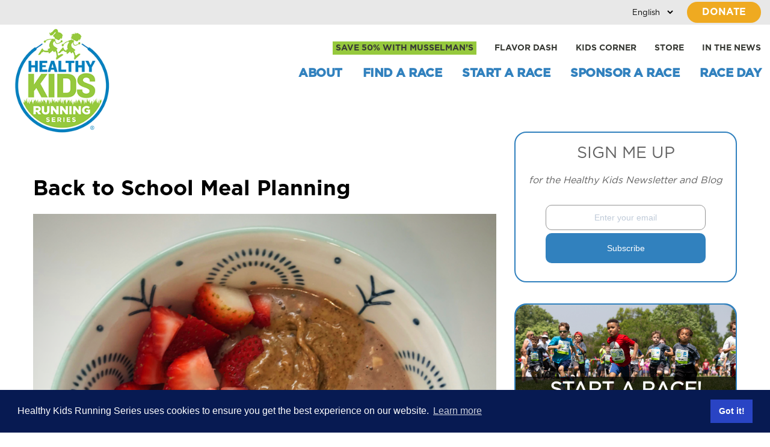

--- FILE ---
content_type: text/html; charset=UTF-8
request_url: https://healthykidsrunningseries.org/uncategorized/back-to-school-meal-planning/
body_size: 28075
content:

<!doctype html>
	<html lang="en-US">
	<head>
		<meta name="google-site-verification" content="3W9yUyybOgLnO3QdqCY_PdfUEEdV8OpCTa-ZRoWFEnc" />
		
		<!-- Begin Linktree conversion tracking code -->
		<script>
		(function (l, i, n, k, t, r, ee) {
		  l[t] = l[t] || function () { (l[t].q = l[t].q || []).push(arguments) },
		  l[t].l = 1 * new Date(); r = i.createElement(n); ee = i.getElementsByTagName(n)[0];
		  r.async = 1; r.src = k; ee.parentNode.insertBefore(r, ee)
		})
		(window, document, 'script', 'https://assets.production.linktr.ee/ltpixel/ltpix.min.js?t=' + 864e5*Math.ceil(new Date/864e5), 'lti')
		</script>
		<script>
		  lti('init', 'LTU-1059de2f-1ac6-4556-90ea-6d8d2fb4dab0')
		  lti('pageloaded')
		</script>
		<!-- End Linktree conversion tracking code -->
		
		<script type="text/javascript">
			(function(c,l,a,r,i,t,y){
				c[a]=c[a]||function(){(c[a].q=c[a].q||[]).push(arguments)};
				t=l.createElement(r);t.async=1;t.src="https://www.clarity.ms/tag/"+i;
				y=l.getElementsByTagName(r)[0];y.parentNode.insertBefore(t,y);
			})(window, document, "clarity", "script", "k66m05m2e4");
		</script>
		
		<!-- Google Tag Manager -->
		<!-- 
<script>(function(w,d,s,l,i){w[l]=w[l]||[];w[l].push({'gtm.start':
			new Date().getTime(),event:'gtm.js'});var f=d.getElementsByTagName(s)[0],
		j=d.createElement(s),dl=l!='dataLayer'?'&l='+l:'';j.async=true;j.src=
		'https://www.googletagmanager.com/gtm.js?id='+i+dl;f.parentNode.insertBefore(j,f);
	})(window,document,'script','dataLayer','GTM-5LL68DV');</script>
 -->
	<!-- End Google Tag Manager -->
	
	<!-- Google Tag Manager -->
<script>(function(w,d,s,l,i){w[l]=w[l]||[];w[l].push({'gtm.start':
new Date().getTime(),event:'gtm.js'});var f=d.getElementsByTagName(s)[0],
j=d.createElement(s),dl=l!='dataLayer'?'&l='+l:'';j.async=true;j.src=
'https://www.googletagmanager.com/gtm.js?id='+i+dl;f.parentNode.insertBefore(j,f);
})(window,document,'script','dataLayer','GTM-KNRD5XB');</script>
<!-- End Google Tag Manager -->
	
	<!-- Google tag (gtag.js) -->
	<!-- 
<script async src="https://www.googletagmanager.com/gtag/js?id=G-JD7D2K6YXQ"></script>
	<script>
	  window.dataLayer = window.dataLayer || [];
	  function gtag(){dataLayer.push(arguments);}
	  gtag('js', new Date());

	  gtag('config', 'G-JD7D2K6YXQ');
	</script>
 -->
	<meta charset="utf-8">
	<meta name="viewport" content="width=device-width, initial-scale=1, maximum-scale=1">
	<meta http-equiv="X-UA-Compatible" content="IE=edge">
	<meta name="format-detection" content="telephone=no">
	<link rel="icon" href="/wp-content/themes/blankslate/favicon.ico" sizes="32x32" />
	<meta name='robots' content='index, follow, max-image-preview:large, max-snippet:-1, max-video-preview:-1' />

	<!-- This site is optimized with the Yoast SEO plugin v26.5 - https://yoast.com/wordpress/plugins/seo/ -->
	<title>Back to School Meal Planning - Healthy Kids Running Series</title>
	<link rel="canonical" href="https://healthykidsrunningseries.org/uncategorized/back-to-school-meal-planning/" />
	<meta property="og:locale" content="en_US" />
	<meta property="og:type" content="article" />
	<meta property="og:title" content="Back to School Meal Planning - Healthy Kids Running Series" />
	<meta property="og:url" content="https://healthykidsrunningseries.org/uncategorized/back-to-school-meal-planning/" />
	<meta property="og:site_name" content="Healthy Kids Running Series" />
	<meta property="article:published_time" content="2021-09-27T18:08:31+00:00" />
	<meta property="article:modified_time" content="2021-09-27T18:10:41+00:00" />
	<meta property="og:image" content="http://healthykidsrunningseries.org/wp-content/uploads/2021/09/Picture1.png" />
	<meta property="og:image:width" content="900" />
	<meta property="og:image:height" content="900" />
	<meta property="og:image:type" content="image/png" />
	<meta name="author" content="2010admin" />
	<meta name="twitter:card" content="summary_large_image" />
	<meta name="twitter:label1" content="Written by" />
	<meta name="twitter:data1" content="2010admin" />
	<meta name="twitter:label2" content="Est. reading time" />
	<meta name="twitter:data2" content="3 minutes" />
	<script type="application/ld+json" class="yoast-schema-graph">{"@context":"https://schema.org","@graph":[{"@type":"WebPage","@id":"https://healthykidsrunningseries.org/uncategorized/back-to-school-meal-planning/","url":"https://healthykidsrunningseries.org/uncategorized/back-to-school-meal-planning/","name":"Back to School Meal Planning - Healthy Kids Running Series","isPartOf":{"@id":"https://healthykidsrunningseries.org/#website"},"primaryImageOfPage":{"@id":"https://healthykidsrunningseries.org/uncategorized/back-to-school-meal-planning/#primaryimage"},"image":{"@id":"https://healthykidsrunningseries.org/uncategorized/back-to-school-meal-planning/#primaryimage"},"thumbnailUrl":"https://healthykidsrunningseries.org/wp-content/uploads/2021/09/Picture1.png","datePublished":"2021-09-27T18:08:31+00:00","dateModified":"2021-09-27T18:10:41+00:00","author":{"@id":"https://healthykidsrunningseries.org/#/schema/person/a8607f2531de64b907dff89c79aa85d2"},"breadcrumb":{"@id":"https://healthykidsrunningseries.org/uncategorized/back-to-school-meal-planning/#breadcrumb"},"inLanguage":"en-US","potentialAction":[{"@type":"ReadAction","target":["https://healthykidsrunningseries.org/uncategorized/back-to-school-meal-planning/"]}]},{"@type":"ImageObject","inLanguage":"en-US","@id":"https://healthykidsrunningseries.org/uncategorized/back-to-school-meal-planning/#primaryimage","url":"https://healthykidsrunningseries.org/wp-content/uploads/2021/09/Picture1.png","contentUrl":"https://healthykidsrunningseries.org/wp-content/uploads/2021/09/Picture1.png","width":900,"height":900},{"@type":"BreadcrumbList","@id":"https://healthykidsrunningseries.org/uncategorized/back-to-school-meal-planning/#breadcrumb","itemListElement":[{"@type":"ListItem","position":1,"name":"Home","item":"https://healthykidsrunningseries.org/"},{"@type":"ListItem","position":2,"name":"Back to School Meal Planning"}]},{"@type":"WebSite","@id":"https://healthykidsrunningseries.org/#website","url":"https://healthykidsrunningseries.org/","name":"Healthy Kids Running Series","description":"","potentialAction":[{"@type":"SearchAction","target":{"@type":"EntryPoint","urlTemplate":"https://healthykidsrunningseries.org/?s={search_term_string}"},"query-input":{"@type":"PropertyValueSpecification","valueRequired":true,"valueName":"search_term_string"}}],"inLanguage":"en-US"},{"@type":"Person","@id":"https://healthykidsrunningseries.org/#/schema/person/a8607f2531de64b907dff89c79aa85d2","name":"2010admin","url":"https://healthykidsrunningseries.org/author/2010admin/"}]}</script>
	<!-- / Yoast SEO plugin. -->


<link rel='dns-prefetch' href='//www.google.com' />
<link rel="alternate" type="application/rss+xml" title="Healthy Kids Running Series &raquo; Feed" href="https://healthykidsrunningseries.org/feed/" />
<link rel="alternate" type="application/rss+xml" title="Healthy Kids Running Series &raquo; Comments Feed" href="https://healthykidsrunningseries.org/comments/feed/" />
<link rel="alternate" title="oEmbed (JSON)" type="application/json+oembed" href="https://healthykidsrunningseries.org/wp-json/oembed/1.0/embed?url=https%3A%2F%2Fhealthykidsrunningseries.org%2Funcategorized%2Fback-to-school-meal-planning%2F" />
<link rel="alternate" title="oEmbed (XML)" type="text/xml+oembed" href="https://healthykidsrunningseries.org/wp-json/oembed/1.0/embed?url=https%3A%2F%2Fhealthykidsrunningseries.org%2Funcategorized%2Fback-to-school-meal-planning%2F&#038;format=xml" />
<style id='wp-img-auto-sizes-contain-inline-css' type='text/css'>
img:is([sizes=auto i],[sizes^="auto," i]){contain-intrinsic-size:3000px 1500px}
/*# sourceURL=wp-img-auto-sizes-contain-inline-css */
</style>
<link rel='stylesheet' id='dashicons-css' href='https://healthykidsrunningseries.org/wp-includes/css/dashicons.min.css?ver=6.9' type='text/css' media='all' />
<link rel='stylesheet' id='post-views-counter-frontend-css' href='https://healthykidsrunningseries.org/wp-content/plugins/post-views-counter/css/frontend.min.css?ver=1.6.0' type='text/css' media='all' />
<style id='wp-emoji-styles-inline-css' type='text/css'>

	img.wp-smiley, img.emoji {
		display: inline !important;
		border: none !important;
		box-shadow: none !important;
		height: 1em !important;
		width: 1em !important;
		margin: 0 0.07em !important;
		vertical-align: -0.1em !important;
		background: none !important;
		padding: 0 !important;
	}
/*# sourceURL=wp-emoji-styles-inline-css */
</style>
<style id='wp-block-library-inline-css' type='text/css'>
:root{--wp-block-synced-color:#7a00df;--wp-block-synced-color--rgb:122,0,223;--wp-bound-block-color:var(--wp-block-synced-color);--wp-editor-canvas-background:#ddd;--wp-admin-theme-color:#007cba;--wp-admin-theme-color--rgb:0,124,186;--wp-admin-theme-color-darker-10:#006ba1;--wp-admin-theme-color-darker-10--rgb:0,107,160.5;--wp-admin-theme-color-darker-20:#005a87;--wp-admin-theme-color-darker-20--rgb:0,90,135;--wp-admin-border-width-focus:2px}@media (min-resolution:192dpi){:root{--wp-admin-border-width-focus:1.5px}}.wp-element-button{cursor:pointer}:root .has-very-light-gray-background-color{background-color:#eee}:root .has-very-dark-gray-background-color{background-color:#313131}:root .has-very-light-gray-color{color:#eee}:root .has-very-dark-gray-color{color:#313131}:root .has-vivid-green-cyan-to-vivid-cyan-blue-gradient-background{background:linear-gradient(135deg,#00d084,#0693e3)}:root .has-purple-crush-gradient-background{background:linear-gradient(135deg,#34e2e4,#4721fb 50%,#ab1dfe)}:root .has-hazy-dawn-gradient-background{background:linear-gradient(135deg,#faaca8,#dad0ec)}:root .has-subdued-olive-gradient-background{background:linear-gradient(135deg,#fafae1,#67a671)}:root .has-atomic-cream-gradient-background{background:linear-gradient(135deg,#fdd79a,#004a59)}:root .has-nightshade-gradient-background{background:linear-gradient(135deg,#330968,#31cdcf)}:root .has-midnight-gradient-background{background:linear-gradient(135deg,#020381,#2874fc)}:root{--wp--preset--font-size--normal:16px;--wp--preset--font-size--huge:42px}.has-regular-font-size{font-size:1em}.has-larger-font-size{font-size:2.625em}.has-normal-font-size{font-size:var(--wp--preset--font-size--normal)}.has-huge-font-size{font-size:var(--wp--preset--font-size--huge)}.has-text-align-center{text-align:center}.has-text-align-left{text-align:left}.has-text-align-right{text-align:right}.has-fit-text{white-space:nowrap!important}#end-resizable-editor-section{display:none}.aligncenter{clear:both}.items-justified-left{justify-content:flex-start}.items-justified-center{justify-content:center}.items-justified-right{justify-content:flex-end}.items-justified-space-between{justify-content:space-between}.screen-reader-text{border:0;clip-path:inset(50%);height:1px;margin:-1px;overflow:hidden;padding:0;position:absolute;width:1px;word-wrap:normal!important}.screen-reader-text:focus{background-color:#ddd;clip-path:none;color:#444;display:block;font-size:1em;height:auto;left:5px;line-height:normal;padding:15px 23px 14px;text-decoration:none;top:5px;width:auto;z-index:100000}html :where(.has-border-color){border-style:solid}html :where([style*=border-top-color]){border-top-style:solid}html :where([style*=border-right-color]){border-right-style:solid}html :where([style*=border-bottom-color]){border-bottom-style:solid}html :where([style*=border-left-color]){border-left-style:solid}html :where([style*=border-width]){border-style:solid}html :where([style*=border-top-width]){border-top-style:solid}html :where([style*=border-right-width]){border-right-style:solid}html :where([style*=border-bottom-width]){border-bottom-style:solid}html :where([style*=border-left-width]){border-left-style:solid}html :where(img[class*=wp-image-]){height:auto;max-width:100%}:where(figure){margin:0 0 1em}html :where(.is-position-sticky){--wp-admin--admin-bar--position-offset:var(--wp-admin--admin-bar--height,0px)}@media screen and (max-width:600px){html :where(.is-position-sticky){--wp-admin--admin-bar--position-offset:0px}}

/*# sourceURL=wp-block-library-inline-css */
</style><style id='global-styles-inline-css' type='text/css'>
:root{--wp--preset--aspect-ratio--square: 1;--wp--preset--aspect-ratio--4-3: 4/3;--wp--preset--aspect-ratio--3-4: 3/4;--wp--preset--aspect-ratio--3-2: 3/2;--wp--preset--aspect-ratio--2-3: 2/3;--wp--preset--aspect-ratio--16-9: 16/9;--wp--preset--aspect-ratio--9-16: 9/16;--wp--preset--color--black: #000000;--wp--preset--color--cyan-bluish-gray: #abb8c3;--wp--preset--color--white: #ffffff;--wp--preset--color--pale-pink: #f78da7;--wp--preset--color--vivid-red: #cf2e2e;--wp--preset--color--luminous-vivid-orange: #ff6900;--wp--preset--color--luminous-vivid-amber: #fcb900;--wp--preset--color--light-green-cyan: #7bdcb5;--wp--preset--color--vivid-green-cyan: #00d084;--wp--preset--color--pale-cyan-blue: #8ed1fc;--wp--preset--color--vivid-cyan-blue: #0693e3;--wp--preset--color--vivid-purple: #9b51e0;--wp--preset--gradient--vivid-cyan-blue-to-vivid-purple: linear-gradient(135deg,rgb(6,147,227) 0%,rgb(155,81,224) 100%);--wp--preset--gradient--light-green-cyan-to-vivid-green-cyan: linear-gradient(135deg,rgb(122,220,180) 0%,rgb(0,208,130) 100%);--wp--preset--gradient--luminous-vivid-amber-to-luminous-vivid-orange: linear-gradient(135deg,rgb(252,185,0) 0%,rgb(255,105,0) 100%);--wp--preset--gradient--luminous-vivid-orange-to-vivid-red: linear-gradient(135deg,rgb(255,105,0) 0%,rgb(207,46,46) 100%);--wp--preset--gradient--very-light-gray-to-cyan-bluish-gray: linear-gradient(135deg,rgb(238,238,238) 0%,rgb(169,184,195) 100%);--wp--preset--gradient--cool-to-warm-spectrum: linear-gradient(135deg,rgb(74,234,220) 0%,rgb(151,120,209) 20%,rgb(207,42,186) 40%,rgb(238,44,130) 60%,rgb(251,105,98) 80%,rgb(254,248,76) 100%);--wp--preset--gradient--blush-light-purple: linear-gradient(135deg,rgb(255,206,236) 0%,rgb(152,150,240) 100%);--wp--preset--gradient--blush-bordeaux: linear-gradient(135deg,rgb(254,205,165) 0%,rgb(254,45,45) 50%,rgb(107,0,62) 100%);--wp--preset--gradient--luminous-dusk: linear-gradient(135deg,rgb(255,203,112) 0%,rgb(199,81,192) 50%,rgb(65,88,208) 100%);--wp--preset--gradient--pale-ocean: linear-gradient(135deg,rgb(255,245,203) 0%,rgb(182,227,212) 50%,rgb(51,167,181) 100%);--wp--preset--gradient--electric-grass: linear-gradient(135deg,rgb(202,248,128) 0%,rgb(113,206,126) 100%);--wp--preset--gradient--midnight: linear-gradient(135deg,rgb(2,3,129) 0%,rgb(40,116,252) 100%);--wp--preset--font-size--small: 13px;--wp--preset--font-size--medium: 20px;--wp--preset--font-size--large: 36px;--wp--preset--font-size--x-large: 42px;--wp--preset--spacing--20: 0.44rem;--wp--preset--spacing--30: 0.67rem;--wp--preset--spacing--40: 1rem;--wp--preset--spacing--50: 1.5rem;--wp--preset--spacing--60: 2.25rem;--wp--preset--spacing--70: 3.38rem;--wp--preset--spacing--80: 5.06rem;--wp--preset--shadow--natural: 6px 6px 9px rgba(0, 0, 0, 0.2);--wp--preset--shadow--deep: 12px 12px 50px rgba(0, 0, 0, 0.4);--wp--preset--shadow--sharp: 6px 6px 0px rgba(0, 0, 0, 0.2);--wp--preset--shadow--outlined: 6px 6px 0px -3px rgb(255, 255, 255), 6px 6px rgb(0, 0, 0);--wp--preset--shadow--crisp: 6px 6px 0px rgb(0, 0, 0);}:where(.is-layout-flex){gap: 0.5em;}:where(.is-layout-grid){gap: 0.5em;}body .is-layout-flex{display: flex;}.is-layout-flex{flex-wrap: wrap;align-items: center;}.is-layout-flex > :is(*, div){margin: 0;}body .is-layout-grid{display: grid;}.is-layout-grid > :is(*, div){margin: 0;}:where(.wp-block-columns.is-layout-flex){gap: 2em;}:where(.wp-block-columns.is-layout-grid){gap: 2em;}:where(.wp-block-post-template.is-layout-flex){gap: 1.25em;}:where(.wp-block-post-template.is-layout-grid){gap: 1.25em;}.has-black-color{color: var(--wp--preset--color--black) !important;}.has-cyan-bluish-gray-color{color: var(--wp--preset--color--cyan-bluish-gray) !important;}.has-white-color{color: var(--wp--preset--color--white) !important;}.has-pale-pink-color{color: var(--wp--preset--color--pale-pink) !important;}.has-vivid-red-color{color: var(--wp--preset--color--vivid-red) !important;}.has-luminous-vivid-orange-color{color: var(--wp--preset--color--luminous-vivid-orange) !important;}.has-luminous-vivid-amber-color{color: var(--wp--preset--color--luminous-vivid-amber) !important;}.has-light-green-cyan-color{color: var(--wp--preset--color--light-green-cyan) !important;}.has-vivid-green-cyan-color{color: var(--wp--preset--color--vivid-green-cyan) !important;}.has-pale-cyan-blue-color{color: var(--wp--preset--color--pale-cyan-blue) !important;}.has-vivid-cyan-blue-color{color: var(--wp--preset--color--vivid-cyan-blue) !important;}.has-vivid-purple-color{color: var(--wp--preset--color--vivid-purple) !important;}.has-black-background-color{background-color: var(--wp--preset--color--black) !important;}.has-cyan-bluish-gray-background-color{background-color: var(--wp--preset--color--cyan-bluish-gray) !important;}.has-white-background-color{background-color: var(--wp--preset--color--white) !important;}.has-pale-pink-background-color{background-color: var(--wp--preset--color--pale-pink) !important;}.has-vivid-red-background-color{background-color: var(--wp--preset--color--vivid-red) !important;}.has-luminous-vivid-orange-background-color{background-color: var(--wp--preset--color--luminous-vivid-orange) !important;}.has-luminous-vivid-amber-background-color{background-color: var(--wp--preset--color--luminous-vivid-amber) !important;}.has-light-green-cyan-background-color{background-color: var(--wp--preset--color--light-green-cyan) !important;}.has-vivid-green-cyan-background-color{background-color: var(--wp--preset--color--vivid-green-cyan) !important;}.has-pale-cyan-blue-background-color{background-color: var(--wp--preset--color--pale-cyan-blue) !important;}.has-vivid-cyan-blue-background-color{background-color: var(--wp--preset--color--vivid-cyan-blue) !important;}.has-vivid-purple-background-color{background-color: var(--wp--preset--color--vivid-purple) !important;}.has-black-border-color{border-color: var(--wp--preset--color--black) !important;}.has-cyan-bluish-gray-border-color{border-color: var(--wp--preset--color--cyan-bluish-gray) !important;}.has-white-border-color{border-color: var(--wp--preset--color--white) !important;}.has-pale-pink-border-color{border-color: var(--wp--preset--color--pale-pink) !important;}.has-vivid-red-border-color{border-color: var(--wp--preset--color--vivid-red) !important;}.has-luminous-vivid-orange-border-color{border-color: var(--wp--preset--color--luminous-vivid-orange) !important;}.has-luminous-vivid-amber-border-color{border-color: var(--wp--preset--color--luminous-vivid-amber) !important;}.has-light-green-cyan-border-color{border-color: var(--wp--preset--color--light-green-cyan) !important;}.has-vivid-green-cyan-border-color{border-color: var(--wp--preset--color--vivid-green-cyan) !important;}.has-pale-cyan-blue-border-color{border-color: var(--wp--preset--color--pale-cyan-blue) !important;}.has-vivid-cyan-blue-border-color{border-color: var(--wp--preset--color--vivid-cyan-blue) !important;}.has-vivid-purple-border-color{border-color: var(--wp--preset--color--vivid-purple) !important;}.has-vivid-cyan-blue-to-vivid-purple-gradient-background{background: var(--wp--preset--gradient--vivid-cyan-blue-to-vivid-purple) !important;}.has-light-green-cyan-to-vivid-green-cyan-gradient-background{background: var(--wp--preset--gradient--light-green-cyan-to-vivid-green-cyan) !important;}.has-luminous-vivid-amber-to-luminous-vivid-orange-gradient-background{background: var(--wp--preset--gradient--luminous-vivid-amber-to-luminous-vivid-orange) !important;}.has-luminous-vivid-orange-to-vivid-red-gradient-background{background: var(--wp--preset--gradient--luminous-vivid-orange-to-vivid-red) !important;}.has-very-light-gray-to-cyan-bluish-gray-gradient-background{background: var(--wp--preset--gradient--very-light-gray-to-cyan-bluish-gray) !important;}.has-cool-to-warm-spectrum-gradient-background{background: var(--wp--preset--gradient--cool-to-warm-spectrum) !important;}.has-blush-light-purple-gradient-background{background: var(--wp--preset--gradient--blush-light-purple) !important;}.has-blush-bordeaux-gradient-background{background: var(--wp--preset--gradient--blush-bordeaux) !important;}.has-luminous-dusk-gradient-background{background: var(--wp--preset--gradient--luminous-dusk) !important;}.has-pale-ocean-gradient-background{background: var(--wp--preset--gradient--pale-ocean) !important;}.has-electric-grass-gradient-background{background: var(--wp--preset--gradient--electric-grass) !important;}.has-midnight-gradient-background{background: var(--wp--preset--gradient--midnight) !important;}.has-small-font-size{font-size: var(--wp--preset--font-size--small) !important;}.has-medium-font-size{font-size: var(--wp--preset--font-size--medium) !important;}.has-large-font-size{font-size: var(--wp--preset--font-size--large) !important;}.has-x-large-font-size{font-size: var(--wp--preset--font-size--x-large) !important;}
/*# sourceURL=global-styles-inline-css */
</style>

<style id='classic-theme-styles-inline-css' type='text/css'>
/*! This file is auto-generated */
.wp-block-button__link{color:#fff;background-color:#32373c;border-radius:9999px;box-shadow:none;text-decoration:none;padding:calc(.667em + 2px) calc(1.333em + 2px);font-size:1.125em}.wp-block-file__button{background:#32373c;color:#fff;text-decoration:none}
/*# sourceURL=/wp-includes/css/classic-themes.min.css */
</style>
<link rel='stylesheet' id='contact-form-7-css' href='https://healthykidsrunningseries.org/wp-content/plugins/contact-form-7/includes/css/styles.css?ver=6.1.4' type='text/css' media='all' />
<link rel='stylesheet' id='style-css' href='https://healthykidsrunningseries.org/wp-content/themes/blankslate/style.css?ver=6.9' type='text/css' media='all' />
<link rel='stylesheet' id='bootstrap-css' href='https://healthykidsrunningseries.org/wp-content/themes/blankslate/css/vendor/bootstrap.css?ver=0.1.0.1769026963' type='text/css' media='all' />
<link rel='stylesheet' id='font_import-css' href='https://healthykidsrunningseries.org/wp-content/themes/blankslate/fonts/open_sans/font_import.css?ver=0.1.0.1769026963' type='text/css' media='all' />
<link rel='stylesheet' id='font_awesome_css-css' href='https://healthykidsrunningseries.org/wp-content/themes/blankslate/css/vendor/fontawesome.min.css?ver=0.1.0.1769026963' type='text/css' media='all' />
<link rel='stylesheet' id='style_css-css' href='https://healthykidsrunningseries.org/wp-content/themes/blankslate/css/style.css?ver=0.1.1.1769026963' type='text/css' media='all' />
<link rel='stylesheet' id='responsive-css' href='https://healthykidsrunningseries.org/wp-content/themes/blankslate/css/responsive.css?ver=0.1.1.1769026963' type='text/css' media='all' />
<link rel='stylesheet' id='twnetyten-css' href='https://healthykidsrunningseries.org/wp-content/themes/blankslate/css/2010css.css?ver=0.1.1.1769026963' type='text/css' media='all' />
<link rel='stylesheet' id='twnetyten2-css' href='https://healthykidsrunningseries.org/wp-content/themes/blankslate/css/2010css2.css?ver=0.1.1.1769026963' type='text/css' media='all' />
<link rel='stylesheet' id='magnfic.css-css' href='https://healthykidsrunningseries.org/wp-content/themes/blankslate/css/magnific-popup.css?ver=0.1.1.1769026963' type='text/css' media='all' />
<link rel='stylesheet' id='slick.css-css' href='https://healthykidsrunningseries.org/wp-content/themes/blankslate/css/slick.css?ver=0.1.1.1769026963' type='text/css' media='all' />
<link rel='stylesheet' id='slick-theme.css-css' href='https://healthykidsrunningseries.org/wp-content/themes/blankslate/css/slick-theme.css?ver=0.1.1.1769026963' type='text/css' media='all' />
<script type="text/javascript" src="https://healthykidsrunningseries.org/wp-includes/js/jquery/jquery.min.js?ver=3.7.1" id="jquery-core-js"></script>
<script type="text/javascript" src="https://healthykidsrunningseries.org/wp-includes/js/jquery/jquery-migrate.min.js?ver=3.4.1" id="jquery-migrate-js"></script>
<script type="text/javascript" id="wp-ajax-js-extra">
/* <![CDATA[ */
var example_ajax_obj = {"ajaxurl":"https://healthykidsrunningseries.org/wp-admin/admin-ajax.php"};
//# sourceURL=wp-ajax-js-extra
/* ]]> */
</script>
<script type="text/javascript" src="https://healthykidsrunningseries.org/wp-content/plugins/wp-ajax/js/wp-ajax.js?ver=6.9" id="wp-ajax-js"></script>
<link rel="https://api.w.org/" href="https://healthykidsrunningseries.org/wp-json/" /><link rel="alternate" title="JSON" type="application/json" href="https://healthykidsrunningseries.org/wp-json/wp/v2/posts/48003" /><link rel="EditURI" type="application/rsd+xml" title="RSD" href="https://healthykidsrunningseries.org/xmlrpc.php?rsd" />
<meta name="generator" content="WordPress 6.9" />
<link rel='shortlink' href='https://healthykidsrunningseries.org/?p=48003' />
<style type="text/css">.recentcomments a{display:inline !important;padding:0 !important;margin:0 !important;}</style><link rel="icon" href="https://healthykidsrunningseries.org/wp-content/uploads/2019/01/cropped-HKRS-Favicon-32x32.png" sizes="32x32" />
<link rel="icon" href="https://healthykidsrunningseries.org/wp-content/uploads/2019/01/cropped-HKRS-Favicon-192x192.png" sizes="192x192" />
<link rel="apple-touch-icon" href="https://healthykidsrunningseries.org/wp-content/uploads/2019/01/cropped-HKRS-Favicon-180x180.png" />
<meta name="msapplication-TileImage" content="https://healthykidsrunningseries.org/wp-content/uploads/2019/01/cropped-HKRS-Favicon-270x270.png" />
		<style type="text/css" id="wp-custom-css">
			.bg-inn a {
	margin-left: auto;
	margin-right: auto;
	width: fit-content;
}

@media (max-width: 600px) {
	.header_block {
		padding-top: 5px;
	}
}		</style>
		
	<!-- Facebook Pixel Code -->
	<script>
		!function(f,b,e,v,n,t,s)
		{if(f.fbq)return;n=f.fbq=function(){n.callMethod?
			n.callMethod.apply(n,arguments):n.queue.push(arguments)};
			if(!f._fbq)f._fbq=n;n.push=n;n.loaded=!0;n.version='2.0';
			n.queue=[];t=b.createElement(e);t.async=!0;
			t.src=v;s=b.getElementsByTagName(e)[0];
			s.parentNode.insertBefore(t,s)}(window, document,'script',
				'https://connect.facebook.net/en_US/fbevents.js');
			fbq('init', '342730629558362');
			fbq('track', 'PageView');
		</script>
		<noscript><img height="1" width="1" style="display:none"
			src="https://www.facebook.com/tr?id=342730629558362&ev=PageView&noscript=1"
			/></noscript>
			<!-- End Facebook Pixel Code -->

			<script type="text/javascript">
				var $ = jQuery.noConflict();
			</script>
			
			<!-- share this script  -->
			<!-- <script type="text/javascript" src="https://platform-api.sharethis.com/js/sharethis.js#property=65fb0097fb0d8000121104f6&product=inline-share-buttons&source=platform" async="async"></script> -->
		</head>
		<body ontouchstart="">
			<!-- Google Tag Manager (noscript) -->
			<!-- 
<noscript><iframe src="https://www.googletagmanager.com/ns.html?id=GTM-5LL68DV"
				height="0" width="0" style="display:none;visibility:hidden"></iframe></noscript>
 -->
				<!-- End Google Tag Manager (noscript) -->
				
				<!-- Google Tag Manager (noscript) -->
				<noscript><iframe src="https://www.googletagmanager.com/ns.html?id=GTM-KNRD5XB"
				height="0" width="0" style="display:none;visibility:hidden"></iframe></noscript>
				<!-- End Google Tag Manager (noscript) -->
				
				<script type="text/javascript">
					var utag_data = {
						e_cmp : "hkrs",
						e_type : ""
					}
				</script>
				<script type="text/javascript">
					(function(a,b,c,d){
						a='//tags.tiqcdn.com/utag/silverline/hkrs/prod/utag.js';
						b=document;c='script';d=b.createElement(c);d.src=a;d.type='text/java'+c;d.async=true;
						a=b.getElementsByTagName(c)[0];a.parentNode.insertBefore(d,a);
					})();
				</script>
				
				<!-- wrapper starts -->
				<div class="wrapper">
					<div class="sidebar">

					</div>
					<!-- Header Starts -->
					<header>
												
						
						
						<style>
							.eyebrow {
								background: #e8e8e8;
								color: #212121;
								padding:3px 0;
							}
							.eyebrow ul {
								float:right;
							}
							.eyebrow ul li {
								float:left;
							}
							.gtranslate_wrapper select{    
								background: transparent !important;
								border: 0 !important;
								font-size: 0.875rem !important;
								font-weight: 500 !important;
								padding-left: 10px !important;
								margin-left: 10px !important;
								position: relative !important;
								color: #000000 !important;
								width: 85px !important;
								font-size: 13px !important;
								margin-right: 20px !important;
								margin-top:10px !important;
							}
							.gtranslate_wrapper option {    
								color: #283891 !important;
							}
							.gtranslate_wrapper select:focus-visible {
								outline: none;
							}
							.bg-inn {
								position:relative !important;
								border-radius:50px !important;
								top: 0 !important;
							}
							ul#menu-secondary-menu li {
								position: relative;
							}
							ul#menu-secondary-menu li:hover .dropdown {
								display: block;
							}

						
							
						</style>
						<div class="eyebrow">
							<div class="container">
								<div class="row">
									<ul>
										<li> <div class="gtranslate_wrapper" id="gt-wrapper-86484192"></div> </li>
										<li><div class="bg-inn donate_header"><a href="https://healthykidsrunningseries.org/donate/" target="_blank">DONATE</a></div></li>
									</ul>
								</div>
							</div>
						</div>
						
						<div class="container">
							<div class="row">
								<div class="header_block">
									<div class="logo">
										<a href="/"><img src="https://healthykidsrunningseries.org/wp-content/uploads/2019/03/logo2-1.png" alt="logo"></a>
									</div>
									<div class="head_rgt col-sm-12">
										<div class="top_nav_blk">
											<div class="top_nav">
												<div class="menu-secondary-menu-container"><ul id="menu-secondary-menu" class=""><li id="menu-item-48536" class="mussleButton menu-item menu-item-type-custom menu-item-object-custom menu-item-48536"><a target="_blank" href="https://www.musselmans.com/healthy-kids-running-series-rebate/">Save 50% With Musselman&#8217;s</a></li>
<li id="menu-item-48453" class="menu-item menu-item-type-post_type menu-item-object-page menu-item-48453"><a href="https://healthykidsrunningseries.org/flavordash/">Flavor Dash</a></li>
<li id="menu-item-42676" class="menu-item menu-item-type-post_type menu-item-object-page menu-item-42676"><a href="https://healthykidsrunningseries.org/kids-corner/">Kids Corner</a></li>
<li id="menu-item-42677" class="store_link menu-item menu-item-type-custom menu-item-object-custom menu-item-42677"><a target="_blank" href="https://hkrsstore.com/">Store</a></li>
<li id="menu-item-49907" class="menu-item menu-item-type-custom menu-item-object-custom menu-item-has-children menu-item-49907"><a href="#">In The News</a>
<div class='dropdown dropdown2'><ul class='clearfix'>
	<li id="menu-item-42678" class="menu-item menu-item-type-post_type menu-item-object-page menu-item-42678"><a href="https://healthykidsrunningseries.org/blog/">Blog</a></li>
	<li id="menu-item-49908" class="menu-item menu-item-type-post_type menu-item-object-page menu-item-49908"><a href="https://healthykidsrunningseries.org/press-room/">Articles</a></li>
</ul></div>
</li>
</ul></div>												<!-- <div class="bg-inn"><a href="#">DONATE</a></div> -->
												<div class="clearfix"></div>
											</div>
											<div class="clearfix"></div>
										</div>
										<button class="btn_toggle"><span></span><span></span><span></span></button>
										<nav>
											<div class="menu-menu-container"><ul id="menu-menu" class=""><li id="menu-item-46267" class="menu-item menu-item-type-post_type menu-item-object-page menu-item-has-children menu-item-46267"><a href="https://healthykidsrunningseries.org/about/">About</a>
<div class='dropdown dropdown2'><ul class='clearfix'>
	<li id="menu-item-45942" class="menu-item menu-item-type-post_type menu-item-object-page menu-item-45942"><a href="https://healthykidsrunningseries.org/about/">Our Story</a></li>
	<li id="menu-item-48999" class="menu-item menu-item-type-post_type menu-item-object-page menu-item-48999"><a href="https://healthykidsrunningseries.org/our-team/">Our Team</a></li>
	<li id="menu-item-49262" class="menu-item menu-item-type-post_type menu-item-object-page menu-item-49262"><a href="https://healthykidsrunningseries.org/join-our-team/">Join Our Team</a></li>
	<li id="menu-item-45939" class="menu-item menu-item-type-post_type menu-item-object-page menu-item-45939"><a href="https://healthykidsrunningseries.org/our-financials/">Our Financials</a></li>
	<li id="menu-item-42667" class="menu-item menu-item-type-post_type menu-item-object-page menu-item-42667"><a href="https://healthykidsrunningseries.org/faq/">FAQ</a></li>
	<li id="menu-item-49492" class="menu-item menu-item-type-post_type menu-item-object-page menu-item-49492"><a href="https://healthykidsrunningseries.org/community-impact-report/">Impact Reports</a></li>
</ul></div>
</li>
<li id="menu-item-42670" class="menu-item menu-item-type-post_type menu-item-object-page menu-item-has-children menu-item-42670"><a href="https://healthykidsrunningseries.org/find-a-race/">Find a Race</a>
<div class='dropdown dropdown2'><ul class='clearfix'>
	<li id="menu-item-43393" class="menu-item menu-item-type-post_type menu-item-object-page menu-item-43393"><a href="https://healthykidsrunningseries.org/find-a-race/">Search by State</a></li>
	<li id="menu-item-47990" class="menu-item menu-item-type-custom menu-item-object-custom menu-item-47990"><a target="_blank" href="https://runsignup.com/Race/PA/GlenMills/GarnetValleyTurkeyTrot">Garnet Valley Turkey Trot</a></li>
	<li id="menu-item-49503" class="menu-item menu-item-type-post_type menu-item-object-page menu-item-49503"><a href="https://healthykidsrunningseries.org/registration-asssistance/">Registration Assistance</a></li>
</ul></div>
</li>
<li id="menu-item-42673" class="menu-item menu-item-type-post_type menu-item-object-page menu-item-42673"><a href="https://healthykidsrunningseries.org/apply-for-community-coordinator/">Start A Race</a></li>
<li id="menu-item-42674" class="menu-item menu-item-type-post_type menu-item-object-page menu-item-42674"><a href="https://healthykidsrunningseries.org/sponsor-a-race/">Sponsor a Race</a></li>
<li id="menu-item-50165" class="menu-item menu-item-type-post_type menu-item-object-page menu-item-has-children menu-item-50165"><a href="https://healthykidsrunningseries.org/race-day/">Race Day</a>
<div class='dropdown dropdown2'><ul class='clearfix'>
	<li id="menu-item-49970" class="menu-item menu-item-type-post_type menu-item-object-page menu-item-49970"><a href="https://healthykidsrunningseries.org/race-day/">Race Day Prep</a></li>
	<li id="menu-item-49971" class="menu-item menu-item-type-post_type menu-item-object-page menu-item-49971"><a href="https://healthykidsrunningseries.org/results/">Results</a></li>
	<li id="menu-item-49972" class="menu-item menu-item-type-post_type menu-item-object-page menu-item-49972"><a href="https://healthykidsrunningseries.org/code-of-conduct/">Code of Conduct</a></li>
	<li id="menu-item-49973" class="menu-item menu-item-type-post_type menu-item-object-page menu-item-49973"><a href="https://healthykidsrunningseries.org/share-your-story/">Share Your Story</a></li>
</ul></div>
</li>
</ul></div>
										</nav>
									</div>
									<div class="mobile_menu top_nav">
										<div class="menu-mobile-secondary-menu-container"><ul id="menu-mobile-secondary-menu" class=""><li id="menu-item-44125" class="menu-item menu-item-type-post_type menu-item-object-page menu-item-44125"><a href="https://healthykidsrunningseries.org/join-our-team/">Join Our Team</a></li>
<li id="menu-item-50633" class="menu-item menu-item-type-post_type menu-item-object-page menu-item-50633"><a href="https://healthykidsrunningseries.org/results/">Results</a></li>
<li id="menu-item-44126" class="menu-item menu-item-type-post_type menu-item-object-page menu-item-44126"><a href="https://healthykidsrunningseries.org/kids-corner/">Kids Corner</a></li>
<li id="menu-item-44175" class="menu-item menu-item-type-custom menu-item-object-custom menu-item-44175"><a target="_blank" href="https://hkrsstore.com/">Store</a></li>
<li id="menu-item-48567" class="mussleButton menu-item menu-item-type-custom menu-item-object-custom menu-item-48567"><a target="_blank" href="https://www.musselmans.com/healthy-kids-running-series-rebate/">Save 50% With Musselman&#8217;s</a></li>
<li id="menu-item-44141" class="menu-item menu-item-type-post_type menu-item-object-page menu-item-44141"><a href="https://healthykidsrunningseries.org/volunteer/">Volunteer</a></li>
<li id="menu-item-44137" class="menu-item menu-item-type-post_type menu-item-object-page menu-item-44137"><a href="https://healthykidsrunningseries.org/share-your-story/">Share Your Story</a></li>
<li id="menu-item-44118" class="menu-item menu-item-type-post_type menu-item-object-page menu-item-44118"><a href="https://healthykidsrunningseries.org/blog/">Blog</a></li>
<li id="menu-item-44119" class="menu-item menu-item-type-post_type menu-item-object-page menu-item-44119"><a href="https://healthykidsrunningseries.org/contact/">Contact</a></li>
<li id="menu-item-44131" class="menu-item menu-item-type-post_type menu-item-object-page menu-item-44131"><a href="https://healthykidsrunningseries.org/press-room/">Press Room</a></li>
</ul></div>										<div class="logo">
											<a href="/">
												<img src="https://healthykidsrunningseries.org/wp-content/themes/blankslate/images/logo.png" alt="logo">
											</a>
										</div>
										<div class="stay_connect">
											<h3>Stay Connected</h3>
											<a href="tel:1 (855) 213-2144">1 (855) 213-2144</a>
																						<!-- <address><a href="https://www.google.com/maps/dir/?api=1&destination=602+Chadds+Ford+Dr.+Ste.+300.+Chadds+Ford%2C+PA+19317" target="_blank">602 Chadds Ford Dr. Ste. 300. Chadds Ford, PA 19317</a></address> -->
											<address>602 Chadds Ford Dr. Ste. 300. Chadds Ford, PA 19317</address>
											<div class="stay_connect show_mobile">
												<ul>
													<li><a href="https://www.instagram.com/HealthyKidsRS/"  target="_blank"><img src="https://healthykidsrunningseries.org/wp-content/uploads/2018/11/instagram.png" alt="instagram" width="21" height="16"></a></li><li><a href="https://twitter.com/HealthyKidsRS"  target="_blank"><img src="https://healthykidsrunningseries.org/wp-content/uploads/2018/11/tweet.png" alt="twitter" width="21" height="16"></a></li><li><a href="https://www.facebook.com/HealthyKidsRunning"  target="_blank"><img src="https://healthykidsrunningseries.org/wp-content/uploads/2018/12/facebook-1.png" alt="facebook" width="21" height="16"></a></li><li><a href="https://www.youtube.com/channel/UCZbr-uAjtguSqSrSsh8pA4g"  target="_blank"><img src="https://healthykidsrunningseries.org/wp-content/uploads/2018/11/youtube.png" alt="youtube" width="21" height="16"></a></li><li><a href="mailto:hkrs@pattisonsportsgroup.com"  target="_blank"><img src="https://healthykidsrunningseries.org/wp-content/uploads/2018/11/mail.png" alt="mail" width="21" height="16"></a></li>													<li><a style="color: #93D100;font-size: 16px;font-weight: bold;" target="_blank" href="https://www.instagram.com/healthykidsrs/">#HealthyKidsRS</a></li>
												</ul>
											</div>
										</div>
									</div>
									<div class="clearfix"></div>
								</div>
							</div>
						</div>
					</header>
					<!-- Header ends -->
					<!-- Banner Starts -->
											<div class="banner-bg-block banner-bg2 " style="background:;">
							<div class="container" style="">
								<div class="banner-bg-in">
																	</div>
							</div>
						</div>
					




					<!-- Promo Popup -->

					<style type="text/css">
						.no_after:after{
							display: none !important;
						}
						.no_after{
							border: none !important;
							width: auto !important;
						}
					</style>
					<div id="test-popup" class="white-popup mfp-hide" style="background: #231f20;">
						<div class="col-md-6">
							<img src="https://healthykidsrunningseries.org/wp-content/uploads/2020/10/monster.png">
						</div>
						<div class="col-md-6">
							<h3 style="padding-bottom: 10px;font-weight: bold;color: #ffffff;font-size: 40px;padding-bottom: 0;">October 31</h3>
							<p style="color: #74b839;font-weight: bold;">Heat times may vary</p>
							<p style="color: #ffffff;font-size: 24px;line-height: 32px;">Register for the Monster Mayhem 5k and Monster Mile at The Bates Motel!</p>
							<div class="location" style="padding-bottom: 40px;">
								<a class="no_after" href="https://runsignup.com/Race/PA/GlenMills/MonsterMayhemBatesMotel" target="_blank" style="margin: 0px;margin: 0px;font-size: 18px;display: initial;padding: 10px 30px;">register today</a>
							</div>
						</div>
					</div>
<style>
.banner-bg-block.banner-bg2{
	display: none;
}
.post {
	max-width:100%;
	margin-top:75px; /* Only for singular Blog */
}

.entry-content ul {
    margin-left: 30px;
    list-style: disc;
}
@media (max-width:675px) {
	.blog_image {
		min-height:initial;
		margin-bottom:10px;
	}
	.read_more {
		margin-bottom:30px;
		padding-bottom:30px;
		border-bottom:1px solid #e8e8e8;
		
	}
}
</style>
<section id="content" role="main">
<div class="col-md-8 post_padding">
	<div>
		<article id="post-48003" class="post-48003 post type-post status-publish format-standard has-post-thumbnail hentry category-nutrition category-uncategorized">
		<div class="entry-header testClass12">
														<h1 class="entry-title"><a href="https://healthykidsrunningseries.org/uncategorized/back-to-school-meal-planning/" title="Permalink to Back to School Meal Planning" rel="bookmark">Back to School Meal Planning</a></h1>
										</div><!-- .entry-header -->	
		<section class="entry-content">
<img width="900" height="900" src="https://healthykidsrunningseries.org/wp-content/uploads/2021/09/Picture1.png" class="attachment-post-thumbnail size-post-thumbnail wp-post-image" alt="" decoding="async" fetchpriority="high" srcset="https://healthykidsrunningseries.org/wp-content/uploads/2021/09/Picture1.png 900w, https://healthykidsrunningseries.org/wp-content/uploads/2021/09/Picture1-300x300.png 300w, https://healthykidsrunningseries.org/wp-content/uploads/2021/09/Picture1-150x150.png 150w, https://healthykidsrunningseries.org/wp-content/uploads/2021/09/Picture1-768x768.png 768w" sizes="(max-width: 900px) 100vw, 900px" /><p>The end of summer and beginning of the school year is often a big change for many families.  After a summer of fun in the sun and relaxation, adjusting to regular sleep schedules and meal routines is a difficult transition.  Follow these 6 tips to help make back to school meal planning easier!</p>
<p>&nbsp;</p>
<ol>
<li><strong>Eat breakfast:</strong> have a well-balanced breakfast first thing in the morning to help wake up the body for a long day of activities. Combine whole grains, with protein and heart healthy fats for all day energy.  Think about prepping overnight oats, egg sandwiches, or yogurt parfaits the night before to help make your morning easier.</li>
</ol>
<p>&nbsp;</p>
<ol start="2">
<li><strong>Spice up your lunch: </strong>avoid repetitive lunches by adding new fruit, vegetables, condiments, or trying a new sandwich recipe every week. Not only will this keep lunches interesting but will also provide your body with a variety of vitamins and nutrients improving energy and concentration!</li>
</ol>
<p>&nbsp;</p>
<ol start="3">
<li><strong>Plan dinners: </strong>weeknight dinners do not have to be 5-star, focus on simple meals that include protein, carbohydrates, and vegetables. Look for recipes that are 30-minutes or less, one pot meals, utilize a slow-cooker or instant pot.  This can help save time with prepping and clean up, so you can get back to homework and after school activities.</li>
</ol>
<p>&nbsp;</p>
<ol start="4">
<li><strong> </strong><strong>Don’t forget snacks:</strong> avoid the afternoon slump by incorporating balanced snacks throughout the day. Have some fruit with a heart healthy fat between meals to maintain focus and curb hunger pains during the day.  Apples with peanut butter, grapes &amp; hummus, oranges &amp; trail mix make for great snack combinations!</li>
</ol>
<p><strong> </strong></p>
<ol start="5">
<li><strong>Make a shopping list: </strong>preparing a grocery list before going to the store is a great way to organize your shopping trip, stick to a budget, and stock your pantry with nutrient dense foods. Setting your home environment with pantry and fridge staples your family loves, makes meal prepping throughout the week simple and saves time.  Having a well thought out shopping list avoids multiple trips to the store.</li>
</ol>
<p><strong> </strong></p>
<ol start="6">
<li><strong> </strong><strong>Involve kids in the process: </strong>children who feel in control of their own choices grow to be independent, problem solvers and are more inclined to eat the meals they had a hand in preparing. In addition, children who have a hand in preparing meals are more likely to be adventurous eaters.</li>
</ol>
<p><strong> </strong></p>
<p>Try this delicious <a href="https://onpoint.netlify.app/recipes/slow-cooker-oatmeal/">Slow Cooker Oatmeal</a> from <a href="https://www.onpoint-nutrition.com/philadelphia-nutritionist">OnPoint Nutrition </a>for a quick balanced breakfast on those busy weekday mornings!</p>
<p>&nbsp;</p>
<p><strong>Slow Cooker Oatmeal </strong></p>
<p>https://onpoint.netlify.app/recipes/slow-cooker-oatmeal/</p>
<p>4 servings</p>
<p><strong>Ingredients</strong></p>
<ul>
<li>4 cups Water</li>
<li>2 cups Steel cut oats</li>
<li>4 tablespoons Natural peanut butter</li>
<li>3 teaspoons Cocoa Powder</li>
<li>1/4 teaspoon Salt</li>
<li>1 teaspoon Cocao nibs</li>
<li>1 teaspoon Shaved coconut (omit for Low FODMAP)</li>
<li>1/2 cup Strawberries, sliced (about 4-5)</li>
</ul>
<p>&nbsp;</p>
<p><strong>Directions</strong></p>
<ol>
<li>Combine water, oats, cocoa powder and salt in a 5–6-quart slow cooker.</li>
<li>Turn heat to low. Cook with lid on until the oats are tender, ~7-8 hours.</li>
<li>Once cooked, portion into 1 cup servings and top with cacao nibs, shaved coconut, and sliced strawberries</li>
</ol>
<p>&nbsp;</p>
<p><em>Awarded Philadelphia Magazine’s – Best of Philly 2018, OnPoint is your go-to for all things health and nutrition. We are a team of Registered Dietitians and Nutritionists who believe in a whole foods, anti-diet approach to healthy living. Our evidence-based, one-on-one, virtual approach ensures you receive the highest level of service and sustainable results. Click <a data-saferedirecturl="https://www.google.com/url?q=http://www.onpoint-nutrition.com/&amp;source=gmail&amp;ust=1602076290569000&amp;usg=AFQjCNGlCQAr10GakMiWaGsVkxzC8h5_VQ" data-cke-saved-href="http://www.onpoint-nutrition.com/" href="http://www.onpoint-nutrition.com/" rel="noopener noreferrer" target="_blank">here</a> to learn more about the OnPoint approach.</em></p>
<div class="post-views content-post post-48003 entry-meta load-static">
				<span class="post-views-icon dashicons dashicons-chart-bar"></span> <span class="post-views-label">Post Views:</span> <span class="post-views-count">808</span>
			</div><div class="entry-links"></div>
</section>		<footer class="entry-footer">
<span class="cat-links">Categories: <a href="https://healthykidsrunningseries.org/blogs/nutrition/" rel="category tag">Nutrition</a>, <a href="https://healthykidsrunningseries.org/blogs/uncategorized/" rel="category tag">Uncategorized</a></span>
<span class="tag-links"></span>
</footer> </article>	</div>
</div>
<div class="col-md-4 ">
	<div class="whole_sidebar">
		
<style>
	
	@media (max-width: 767px) {
		.top_stories header {
			height: unset;
		}
	}

</style>

<div class="">
	<div class="blog_notification">
		<div class="blog_notification_title">Sign Me Up</div>
		<div class="blog_notification_text">for the Healthy Kids Newsletter and Blog</div>
		<div class="blog_sidebar_button_wrap">
			<div id="mc_embed_signup">
				<form action="//VictoryEventSeries.us4.list-manage.com/subscribe/post?u=0ccbfed4892fe833733cd4613&amp;id=7c65a17180" method="post" id="mc-embedded-subscribe-form" name="mc-embedded-subscribe-form" class="validate blog_alerts" target="_blank" novalidate>
					<div id="mc_embed_signup_scroll">
						<div class="mc-field-group">
							<input type="email" class="blog_sidebar_input" placeholder="Enter your email" value="" name="EMAIL" class="required email" id="mce-EMAIL">
						</div>
						<!-- <div class="mc-field-group">
							<input type="text" class="blog_sidebar_input" placeholder="Enter your first name" value="" name="FNAME" class="" id="mce-FNAME">
						</div>
						<div class="mc-field-group">
							<input type="text" class="blog_sidebar_input" value="" placeholder="Enter your last name" name="LNAME" class="" id="mce-LNAME">
						</div> -->
						<div id="mce-responses" class="clear">
							<div class="response" id="mce-error-response" style="display:none"></div>
							<div class="response" id="mce-success-response" style="display:none"></div>
						</div>    <!-- real people should not fill this in and expect good things - do not remove this or risk form bot signups-->
			    	<div style="position: absolute; left: -5000px;" aria-hidden="true"><input type="text" name="b_0ccbfed4892fe833733cd4613_7c65a17180" tabindex="-1" value=""></div>
			   		<input type="submit" value="Subscribe" name="subscribe" id="mc-embedded-subscribe" class="blog_sidebar_buttons green noborder" />
<!-- 					<div class="enews">
						<input type="checkbox" id="enews_optin"  name="enews_optin" value="1" /><label for="enews_optin" name=""> Yes, Also sign me up for Healthy Kids enewsletter</label>
					</div> -->
					<div id="success_msg"></div>
			    </div>
				</form>
			</div>
		</div>
	</div>
	<div class="start_race">
		<div class="top_img">
			<div class="top_img_text">START A RACE!</div>
		</div>
		<div class="clear"></div>
		<div class="start_race_intro_text">Bring Healthy Kids Running Series to your town</div>
		<div class="start_race_text">We are currently accepting applications for new Series!</div>
		<div class="blog_sidebar_button_wrap">
			<a href="https://healthykidsrunningseries.org/start-a-race/" class="blog_sidebar_buttons noborder">Sign up</a>
		</div>
	</div>
	<div class="top_stories" style="display: none;">
		<p class="sidebar_section_title">Top Stories <!-- <span style="text-transform: none;color: #000;">Presented by:</span> <img src="https://healthykidsrunningseries.org/wp-content/uploads/2021/03/Striderite-Logo-Resize_1-scaled.jpg" style="max-width: 80px;float: right;margin-top: -30px;"> --></p>
		
		<div style="display:inline-block;">
					</div>
		<div style="display:inline-block;">
			<a href="" target="_blank"><img src="" style="max-width:400px;"></a>
		</div>
		<div style="padding-bottom: 20px;"></div>
		
	</div> <!-- end of top stories -->

	<div class="top_stories testing_section">
					    <!-- <article id="post-0" class="post no-results not-found">
		        <header class="entry-header">
		            <h1 class="entry-title">Nothing Found</h1>
		        </header>
		        <div class="entry-content">
		            <p>Apologies, but no results were found for the requested archive. Perhaps searching will help find a related post.</p>
		        </div>
		    </article> -->
		    <div class="backup blog">
		    <article class="top_stories" id="post-16001">
			   <div class="top_stories_cnt_wrap">
			      <div class="top_stories_cnt">1</div>
			   </div>
			   <div class="top_stories_sidebar_wrap">
			      <header class="entry-header">
			         <h1 class="entry-title"><a href="https://healthykidsrunningseries.org/running-stories-tips/experts-recommend-buying-running-shoe-half-size-bigger/" title="Permalink to Why Experts Recommend Buying A Running Shoe Half A Size Bigger" rel="bookmark">Why Experts Recommend Buying A Running Shoe Half A Size Bigger</a></h1>
			      </header>
			      <footer class="entry-meta">
			         <p></p>
			      </footer>
			   </div>
			</article>
			<article class="top_stories" id="post-16149">
			   <div class="top_stories_cnt_wrap">
			      <div class="top_stories_cnt">2</div>
			   </div>
			   <div class="top_stories_sidebar_wrap">
			      <header class="entry-header">
			         <h1 class="entry-title"><a href="https://healthykidsrunningseries.org/running/3-breathing-techniques-help-avoid-side-cramps-running/" title="Permalink to 3 Breathing Techniques To Help You Avoid Side Cramps While Running" rel="bookmark">3 Breathing Techniques To Help You Avoid Side Cramps While Running</a></h1>
			      </header>
			      <footer class="entry-meta">
			         <p></p>
			      </footer>
			   </div>
			</article>
			<article class="top_stories" id="post-16953">
			   <div class="top_stories_cnt_wrap">
			      <div class="top_stories_cnt">3</div>
			   </div>
			   <div class="top_stories_sidebar_wrap">
			      <header class="entry-header">
			         <h1 class="entry-title"><a href="https://healthykidsrunningseries.org/healthy-families/mile-training-plan/" title="Permalink to Mile training plan" rel="bookmark">Mile training plan</a></h1>
			      </header>
			      <footer class="entry-meta">
			         <p></p>
			      </footer>
			   </div>
			</article>
			<article class="top_stories" id="post-50123">
			   <div class="top_stories_cnt_wrap">
			      <div class="top_stories_cnt">4</div>
			   </div>
			   <div class="top_stories_sidebar_wrap">
			      <header class="entry-header">
			         <h1 class="entry-title"><a href="https://healthykidsrunningseries.org/news/introducing-the-hkrs-marathon-award/" title="Permalink to Introducing the HKRS Marathon Award" rel="bookmark">Introducing the HKRS Marathon Award</a></h1>
			      </header>
			      <footer class="entry-meta">
			         <p></p>
			      </footer>
			   </div>
			</article>
			<article class="top_stories" id="post-49926">
			   <div class="top_stories_cnt_wrap">
			      <div class="top_stories_cnt">5</div>
			   </div>
			   <div class="top_stories_sidebar_wrap">
			      <header class="entry-header">
			         <h1 class="entry-title"><a href="https://healthykidsrunningseries.org/nutrition/eat-the-rainbow-2/" title="Permalink to Eat The Rainbow" rel="bookmark">Eat The Rainbow</a></h1>
			      </header>
			      <footer class="entry-meta">
			         <p></p>
			      </footer>
			   </div>
			</article>
			<article class="top_stories" id="post-49787">
		        <div class="top_stories_cnt_wrap">
            		<div class="top_stories_cnt">6</div>
        		</div>
        		<div class="top_stories_sidebar_wrap">
    		        <header class="entry-header">
        		        <h1 class="entry-title"><a href="https://healthykidsrunningseries.org/health-fitness-tips/race-bib-101-how-to-fill-out-and-pin-your-runners-race-bib/" title="Permalink to Race Bib 101 – How to fill out and pin your runner’s race bib!" rel="bookmark">Race Bib 101 – How to fill out and pin your runner’s race bib!</a></h1>
        		    </header>
   		 			<footer class="entry-meta">
        				<p></p>
    				</footer>
		        </div>
		    </article>
			</div>
		


	</div > <!-- end of top stories -->


<style>
	

	.backup.blog {
		padding-top: 0;
	}

	.blog.backup h1.entry-title a {
		color: #000;
		font: 300 28px / 32px 'Gotham-Light';
	    padding: 0 0 5px 0;
	    color: #000;
	    text-decoration: none;
	    outline: 0 none !important;
	    text-shadow: unset;
	    text-transform: capitalize;
	}

</style>

	<div class="tags">
		<p class="sidebar_section_title tags_title">Top Tags</p>
		<div class="post_tags">
		
				<a href='https://healthykidsrunningseries.org/tag/healthyfamilies/' title='#healthyfamilies Tag' class='tag_links healthyfamilies'>
					#healthyfamilies				</a>

			
				<a href='https://healthykidsrunningseries.org/tag/running/' title='running Tag' class='tag_links running'>
					running				</a>

			
				<a href='https://healthykidsrunningseries.org/tag/healthykids/' title='#healthykids Tag' class='tag_links healthykids'>
					#healthykids				</a>

			
				<a href='https://healthykidsrunningseries.org/tag/healthyeating/' title='#healthyeating Tag' class='tag_links healthyeating'>
					#healthyeating				</a>

			
				<a href='https://healthykidsrunningseries.org/tag/hkrs/' title='hkrs Tag' class='tag_links hkrs'>
					hkrs				</a>

			
				<a href='https://healthykidsrunningseries.org/tag/activity/' title='activity Tag' class='tag_links activity'>
					activity				</a>

			
				<a href='https://healthykidsrunningseries.org/tag/nutrition/' title='nutrition Tag' class='tag_links nutrition'>
					nutrition				</a>

			
				<a href='https://healthykidsrunningseries.org/tag/health/' title='health Tag' class='tag_links health'>
					health				</a>

			
				<a href='https://healthykidsrunningseries.org/tag/food/' title='food Tag' class='tag_links food'>
					food				</a>

			
				<a href='https://healthykidsrunningseries.org/tag/snacks/' title='snacks Tag' class='tag_links snacks'>
					snacks				</a>

						<dl class="dropdown tag_dd">
				<dt><a><span>All tags</span></a></dt>
					<dd>
						<ul>
																	<li><a href="https://healthykidsrunningseries.org/tag/healthyfamilies/"> #healthyfamilies</a></li>
																	<li><a href="https://healthykidsrunningseries.org/tag/running/"> running</a></li>
																	<li><a href="https://healthykidsrunningseries.org/tag/healthykids/"> #healthykids</a></li>
																	<li><a href="https://healthykidsrunningseries.org/tag/healthyeating/"> #healthyeating</a></li>
																	<li><a href="https://healthykidsrunningseries.org/tag/hkrs/"> hkrs</a></li>
																	<li><a href="https://healthykidsrunningseries.org/tag/activity/"> activity</a></li>
																	<li><a href="https://healthykidsrunningseries.org/tag/nutrition/"> nutrition</a></li>
																	<li><a href="https://healthykidsrunningseries.org/tag/health/"> health</a></li>
																	<li><a href="https://healthykidsrunningseries.org/tag/food/"> food</a></li>
																	<li><a href="https://healthykidsrunningseries.org/tag/snacks/"> snacks</a></li>
																	<li><a href="https://healthykidsrunningseries.org/tag/getupandgo/"> #getupandgo</a></li>
																	<li><a href="https://healthykidsrunningseries.org/tag/fruits/"> fruits</a></li>
																	<li><a href="https://healthykidsrunningseries.org/tag/community-coordinator/"> community coordinator</a></li>
																	<li><a href="https://healthykidsrunningseries.org/tag/mom/"> mom</a></li>
																	<li><a href="https://healthykidsrunningseries.org/tag/education/"> education</a></li>
																	<li><a href="https://healthykidsrunningseries.org/tag/vegetables/"> vegetables</a></li>
																	<li><a href="https://healthykidsrunningseries.org/tag/family/"> family</a></li>
																	<li><a href="https://healthykidsrunningseries.org/tag/drinks/"> drinks</a></li>
																	<li><a href="https://healthykidsrunningseries.org/tag/healthy-kids-running-series/"> healthy kids running series</a></li>
																	<li><a href="https://healthykidsrunningseries.org/tag/healthysnacks/"> #healthysnacks</a></li>
																	<li><a href="https://healthykidsrunningseries.org/tag/healthy-kids-spotlight/"> Healthy Kids Spotlight</a></li>
																	<li><a href="https://healthykidsrunningseries.org/tag/healthyfood/"> #healthyfood</a></li>
																	<li><a href="https://healthykidsrunningseries.org/tag/onpoint-nutrition/"> OnPoint Nutrition</a></li>
																	<li><a href="https://healthykidsrunningseries.org/tag/sugar/"> sugar</a></li>
																	<li><a href="https://healthykidsrunningseries.org/tag/marathon/"> marathon</a></li>
																	<li><a href="https://healthykidsrunningseries.org/tag/dad/"> dad</a></li>
																	<li><a href="https://healthykidsrunningseries.org/tag/nutrition-tips/"> Nutrition Tips</a></li>
																	<li><a href="https://healthykidsrunningseries.org/tag/onpoint/"> OnPoint</a></li>
																	<li><a href="https://healthykidsrunningseries.org/tag/mother/"> mother</a></li>
																	<li><a href="https://healthykidsrunningseries.org/tag/olympics/"> olympics</a></li>
																	<li><a href="https://healthykidsrunningseries.org/tag/athlete-spotlight/"> athlete spotlight</a></li>
																	<li><a href="https://healthykidsrunningseries.org/tag/recipes/"> recipes</a></li>
																	<li><a href="https://healthykidsrunningseries.org/tag/parenting/"> parenting</a></li>
																	<li><a href="https://healthykidsrunningseries.org/tag/water/"> water</a></li>
																	<li><a href="https://healthykidsrunningseries.org/tag/healthy-kids/"> healthy kids</a></li>
																	<li><a href="https://healthykidsrunningseries.org/tag/healthy-kids-stories/"> Healthy Kids Stories</a></li>
																	<li><a href="https://healthykidsrunningseries.org/tag/healthy-kid-award/"> healthy kid award</a></li>
																	<li><a href="https://healthykidsrunningseries.org/tag/coaching/"> coaching</a></li>
																	<li><a href="https://healthykidsrunningseries.org/tag/our-story/"> our story</a></li>
																	<li><a href="https://healthykidsrunningseries.org/tag/healthy/"> healthy</a></li>
																	<li><a href="https://healthykidsrunningseries.org/tag/sponsorshoutout/"> #sponsorshoutout</a></li>
																	<li><a href="https://healthykidsrunningseries.org/tag/healthy-faces-feature/"> Healthy Faces Feature</a></li>
																	<li><a href="https://healthykidsrunningseries.org/tag/play/"> play</a></li>
																	<li><a href="https://healthykidsrunningseries.org/tag/sports-drinks/"> sports drinks</a></li>
																	<li><a href="https://healthykidsrunningseries.org/tag/exercise/"> exercise</a></li>
																	<li><a href="https://healthykidsrunningseries.org/tag/healthy-eating/"> healthy eating</a></li>
																	<li><a href="https://healthykidsrunningseries.org/tag/kidshealth/"> #kidshealth</a></li>
																	<li><a href="https://healthykidsrunningseries.org/tag/spotlight/"> Spotlight</a></li>
																	<li><a href="https://healthykidsrunningseries.org/tag/school/"> school</a></li>
																	<li><a href="https://healthykidsrunningseries.org/tag/games/"> games</a></li>
																	<li><a href="https://healthykidsrunningseries.org/tag/triathlon/"> triathlon</a></li>
																	<li><a href="https://healthykidsrunningseries.org/tag/advice/"> advice</a></li>
																	<li><a href="https://healthykidsrunningseries.org/tag/healthykid/"> #healthykid</a></li>
																	<li><a href="https://healthykidsrunningseries.org/tag/healthybreakfast/"> #healthybreakfast</a></li>
																	<li><a href="https://healthykidsrunningseries.org/tag/meatlessmonday/"> #meatlessmonday</a></li>
																	<li><a href="https://healthykidsrunningseries.org/tag/thanksgiving/"> #thanksgiving</a></li>
																	<li><a href="https://healthykidsrunningseries.org/tag/kidsrunning/"> #kidsrunning</a></li>
																	<li><a href="https://healthykidsrunningseries.org/tag/healthymeals/"> #healthymeals</a></li>
																	<li><a href="https://healthykidsrunningseries.org/tag/healthy-faces-friday/"> Healthy Faces Friday</a></li>
																	<li><a href="https://healthykidsrunningseries.org/tag/words-from-jeff/"> Words From Jeff</a></li>
																	<li><a href="https://healthykidsrunningseries.org/tag/running-tips/"> Running Tips</a></li>
																	<li><a href="https://healthykidsrunningseries.org/tag/healthy-kid-spotlight/"> Healthy Kid Spotlight</a></li>
																	<li><a href="https://healthykidsrunningseries.org/tag/new-jersey/"> New Jersey</a></li>
																	<li><a href="https://healthykidsrunningseries.org/tag/three-and-under/"> three and under</a></li>
																	<li><a href="https://healthykidsrunningseries.org/tag/training/"> training</a></li>
																	<li><a href="https://healthykidsrunningseries.org/tag/news/"> news</a></li>
																	<li><a href="https://healthykidsrunningseries.org/tag/breakfast/"> #breakfast</a></li>
																	<li><a href="https://healthykidsrunningseries.org/tag/smoothie/"> #smoothie</a></li>
																	<li><a href="https://healthykidsrunningseries.org/tag/kidathletes/"> #kidathletes</a></li>
																	<li><a href="https://healthykidsrunningseries.org/tag/featuredrunner/"> #featuredrunner</a></li>
																	<li><a href="https://healthykidsrunningseries.org/tag/hydration/"> #hydration</a></li>
																	<li><a href="https://healthykidsrunningseries.org/tag/holidays/"> #holidays</a></li>
																	<li><a href="https://healthykidsrunningseries.org/tag/stayhealthy/"> #stayhealthy</a></li>
																	<li><a href="https://healthykidsrunningseries.org/tag/healthyholidays/"> #healthyholidays</a></li>
																	<li><a href="https://healthykidsrunningseries.org/tag/2017/"> #2017</a></li>
																	<li><a href="https://healthykidsrunningseries.org/tag/stretching/"> #stretching</a></li>
																	<li><a href="https://healthykidsrunningseries.org/tag/sponsor/"> #sponsor</a></li>
																	<li><a href="https://healthykidsrunningseries.org/tag/healthyrecipe/"> #healthyrecipe</a></li>
																	<li><a href="https://healthykidsrunningseries.org/tag/healthyrunning/"> #healthyrunning</a></li>
																	<li><a href="https://healthykidsrunningseries.org/tag/healthyfamily/"> #healthyfamily</a></li>
																	<li><a href="https://healthykidsrunningseries.org/tag/hkrsfamily/"> #hkrsfamily</a></li>
																	<li><a href="https://healthykidsrunningseries.org/tag/hkrssponsor/"> #hkrssponsor</a></li>
																	<li><a href="https://healthykidsrunningseries.org/tag/hrks/"> #hrks</a></li>
																	<li><a href="https://healthykidsrunningseries.org/tag/communitycoordinator/"> #communitycoordinator</a></li>
																	<li><a href="https://healthykidsrunningseries.org/tag/healthydinner/"> #healthydinner</a></li>
																	<li><a href="https://healthykidsrunningseries.org/tag/summer/"> #summer</a></li>
																	<li><a href="https://healthykidsrunningseries.org/tag/summerrunning/"> #summerrunning</a></li>
																	<li><a href="https://healthykidsrunningseries.org/tag/injuryprevention/"> #injuryprevention</a></li>
																	<li><a href="https://healthykidsrunningseries.org/tag/runningshoes/"> #runningshoes</a></li>
																	<li><a href="https://healthykidsrunningseries.org/tag/healthy-kids-running/"> Healthy Kids Running</a></li>
																	<li><a href="https://healthykidsrunningseries.org/tag/healthy-kids-new-jersey/"> Healthy Kids New Jersey</a></li>
																	<li><a href="https://healthykidsrunningseries.org/tag/mullica-hill/"> Mullica Hill</a></li>
																	<li><a href="https://healthykidsrunningseries.org/tag/boston-marathon/"> Boston Marathon</a></li>
																	<li><a href="https://healthykidsrunningseries.org/tag/texas/"> texas</a></li>
																	<li><a href="https://healthykidsrunningseries.org/tag/belton/"> belton</a></li>
																	<li><a href="https://healthykidsrunningseries.org/tag/military-children/"> military children</a></li>
																	<li><a href="https://healthykidsrunningseries.org/tag/cresskill/"> cresskill</a></li>
																	<li><a href="https://healthykidsrunningseries.org/tag/perseverance/"> perseverance</a></li>
																	<li><a href="https://healthykidsrunningseries.org/tag/life-lessons/"> Life Lessons</a></li>
																	<li><a href="https://healthykidsrunningseries.org/tag/safety/"> safety</a></li>
																	<li><a href="https://healthykidsrunningseries.org/tag/winter/"> winter</a></li>
																	<li><a href="https://healthykidsrunningseries.org/tag/vitamins/"> #vitamins</a></li>
																	<li><a href="https://healthykidsrunningseries.org/tag/utah/"> utah</a></li>
																	<li><a href="https://healthykidsrunningseries.org/tag/friends/"> friends</a></li>
																	<li><a href="https://healthykidsrunningseries.org/tag/computer/"> computer</a></li>
																	<li><a href="https://healthykidsrunningseries.org/tag/weight/"> weight</a></li>
																	<li><a href="https://healthykidsrunningseries.org/tag/campfire/"> campfire</a></li>
																	<li><a href="https://healthykidsrunningseries.org/tag/cross-training/"> cross training</a></li>
																	<li><a href="https://healthykidsrunningseries.org/tag/sleep/"> sleep</a></li>
																	<li><a href="https://healthykidsrunningseries.org/tag/community/"> community</a></li>
																	<li><a href="https://healthykidsrunningseries.org/tag/baby/"> baby</a></li>
																	<li><a href="https://healthykidsrunningseries.org/tag/welcome/"> welcome</a></li>
																	<li><a href="https://healthykidsrunningseries.org/tag/4th-of-july/"> 4th of july</a></li>
																	<li><a href="https://healthykidsrunningseries.org/tag/patriotic/"> patriotic</a></li>
																	<li><a href="https://healthykidsrunningseries.org/tag/breathing/"> breathing</a></li>
																	<li><a href="https://healthykidsrunningseries.org/tag/cramps/"> cramps</a></li>
																	<li><a href="https://healthykidsrunningseries.org/tag/goals/"> goals</a></li>
																	<li><a href="https://healthykidsrunningseries.org/tag/nonprofit/"> nonprofit</a></li>
																	<li><a href="https://healthykidsrunningseries.org/tag/staff/"> staff</a></li>
																	<li><a href="https://healthykidsrunningseries.org/tag/families/"> families</a></li>
																	<li><a href="https://healthykidsrunningseries.org/tag/featurerunner/"> #featurerunner</a></li>
																	<li><a href="https://healthykidsrunningseries.org/tag/allergies/"> #allergies</a></li>
																	<li><a href="https://healthykidsrunningseries.org/tag/eatsafe/"> #eatsafe</a></li>
																	<li><a href="https://healthykidsrunningseries.org/tag/organic/"> #organic</a></li>
																	<li><a href="https://healthykidsrunningseries.org/tag/allergyfree/"> #allergyfree</a></li>
																	<li><a href="https://healthykidsrunningseries.org/tag/healthyfamilie/"> #healthyfamilie</a></li>
																	<li><a href="https://healthykidsrunningseries.org/tag/sports/"> #sports</a></li>
																	<li><a href="https://healthykidsrunningseries.org/tag/hkrsgivesback/"> #hkrsgivesback</a></li>
																	<li><a href="https://healthykidsrunningseries.org/tag/healhtyeating/"> #healhtyeating</a></li>
																	<li><a href="https://healthykidsrunningseries.org/tag/kidrunning/"> #kidrunning</a></li>
																	<li><a href="https://healthykidsrunningseries.org/tag/holidayfun/"> #holidayfun</a></li>
																	<li><a href="https://healthykidsrunningseries.org/tag/healhtyfamilies/"> #healhtyfamilies</a></li>
																	<li><a href="https://healthykidsrunningseries.org/tag/healhtykids/"> #healhtykids</a></li>
																	<li><a href="https://healthykidsrunningseries.org/tag/holidaybaking/"> #holidaybaking</a></li>
																	<li><a href="https://healthykidsrunningseries.org/tag/healthy-gifts/"> #healthy gifts</a></li>
																	<li><a href="https://healthykidsrunningseries.org/tag/avoidingcolds/"> #avoidingcolds</a></li>
																	<li><a href="https://healthykidsrunningseries.org/tag/runfaster/"> #runfaster</a></li>
																	<li><a href="https://healthykidsrunningseries.org/tag/runningrules/"> #runningrules</a></li>
																	<li><a href="https://healthykidsrunningseries.org/tag/sidestitiches/"> #sidestitiches</a></li>
																	<li><a href="https://healthykidsrunningseries.org/tag/runningsmart/"> #runningsmart</a></li>
																	<li><a href="https://healthykidsrunningseries.org/tag/schoollunches/"> #schoollunches</a></li>
																	<li><a href="https://healthykidsrunningseries.org/tag/motivation/"> #motivation</a></li>
																	<li><a href="https://healthykidsrunningseries.org/tag/runhealthy/"> #runhealthy</a></li>
																	<li><a href="https://healthykidsrunningseries.org/tag/sponsorhkrs/"> #sponsorhkrs</a></li>
																	<li><a href="https://healthykidsrunningseries.org/tag/stressfracture/"> #stressfracture</a></li>
																	<li><a href="https://healthykidsrunningseries.org/tag/hkrsregistration/"> #hkrsregistration</a></li>
																	<li><a href="https://healthykidsrunningseries.org/tag/resolutions/"> #resolutions</a></li>
																	<li><a href="https://healthykidsrunningseries.org/tag/firstaid/"> #firstaid</a></li>
																	<li><a href="https://healthykidsrunningseries.org/tag/musclehealth/"> #musclehealth</a></li>
																	<li><a href="https://healthykidsrunningseries.org/tag/nationalheartmonth/"> #nationalheartmonth</a></li>
																	<li><a href="https://healthykidsrunningseries.org/tag/tofu/"> #tofu</a></li>
																	<li><a href="https://healthykidsrunningseries.org/tag/familymealprep/"> #familymealprep</a></li>
																	<li><a href="https://healthykidsrunningseries.org/tag/heathyfood/"> #heathyfood</a></li>
																	<li><a href="https://healthykidsrunningseries.org/tag/healthy-snack/"> #healthy snack</a></li>
																	<li><a href="https://healthykidsrunningseries.org/tag/valentinesday/"> #valentinesday</a></li>
																	<li><a href="https://healthykidsrunningseries.org/tag/runningtips/"> #runningtips</a></li>
																	<li><a href="https://healthykidsrunningseries.org/tag/runsafe/"> #runsafe</a></li>
																	<li><a href="https://healthykidsrunningseries.org/tag/hkrsvirtual5k/"> #hkrsvirtual5k</a></li>
																	<li><a href="https://healthykidsrunningseries.org/tag/nuventra/"> Nuventra</a></li>
																	<li><a href="https://healthykidsrunningseries.org/tag/hkrscoordinator/"> #HKRScoordinator</a></li>
																	<li><a href="https://healthykidsrunningseries.org/tag/healthybaking/"> #healthybaking</a></li>
																	<li><a href="https://healthykidsrunningseries.org/tag/hkrsfeaturedrunner/"> #hkrsfeaturedrunner</a></li>
																	<li><a href="https://healthykidsrunningseries.org/tag/hkrskid/"> #hkrskid</a></li>
																	<li><a href="https://healthykidsrunningseries.org/tag/chophealthyweightclinic/"> #CHOPhealthyweightclinic</a></li>
																	<li><a href="https://healthykidsrunningseries.org/tag/kidnutrition/"> #kidnutrition</a></li>
																	<li><a href="https://healthykidsrunningseries.org/tag/raweating/"> #raweating</a></li>
																	<li><a href="https://healthykidsrunningseries.org/tag/hkrssponsors/"> #hkrssponsors</a></li>
																	<li><a href="https://healthykidsrunningseries.org/tag/newcoordinator/"> #newcoordinator</a></li>
																	<li><a href="https://healthykidsrunningseries.org/tag/newshoes/"> #newshoes</a></li>
																	<li><a href="https://healthykidsrunningseries.org/tag/bostonmarathon/"> #bostonmarathon</a></li>
																	<li><a href="https://healthykidsrunningseries.org/tag/hkrscoordinators/"> #hkrscoordinators</a></li>
																	<li><a href="https://healthykidsrunningseries.org/tag/energy/"> #energy</a></li>
																	<li><a href="https://healthykidsrunningseries.org/tag/healthylunch/"> #healthylunch</a></li>
																	<li><a href="https://healthykidsrunningseries.org/tag/lunch/"> #lunch</a></li>
																	<li><a href="https://healthykidsrunningseries.org/tag/ecofriendly/"> #ecofriendly</a></li>
																	<li><a href="https://healthykidsrunningseries.org/tag/healthycommunity/"> #healthycommunity</a></li>
																	<li><a href="https://healthykidsrunningseries.org/tag/startahkrs-healthykids/"> #startaHKRS #healthykids</a></li>
																	<li><a href="https://healthykidsrunningseries.org/tag/startarace/"> #startarace</a></li>
																	<li><a href="https://healthykidsrunningseries.org/tag/summersleeping/"> #summersleeping</a></li>
																	<li><a href="https://healthykidsrunningseries.org/tag/beattheheat/"> #beattheheat</a></li>
																	<li><a href="https://healthykidsrunningseries.org/tag/hkrswindham/"> #hkrswindham</a></li>
																	<li><a href="https://healthykidsrunningseries.org/tag/hkrsparamus/"> #hkrsparamus</a></li>
																	<li><a href="https://healthykidsrunningseries.org/tag/healthysnack/"> #healthysnack</a></li>
																	<li><a href="https://healthykidsrunningseries.org/tag/summersnacks/"> #summersnacks</a></li>
																	<li><a href="https://healthykidsrunningseries.org/tag/heatlhykids/"> #heatlhykids</a></li>
																	<li><a href="https://healthykidsrunningseries.org/tag/skincare/"> #skincare</a></li>
																	<li><a href="https://healthykidsrunningseries.org/tag/sunscreen/"> #sunscreen</a></li>
																	<li><a href="https://healthykidsrunningseries.org/tag/healthykidsrunningseries/"> #healthykidsrunningseries</a></li>
																	<li><a href="https://healthykidsrunningseries.org/tag/hkrsintern/"> #hkrsintern</a></li>
																	<li><a href="https://healthykidsrunningseries.org/tag/travel/"> #travel</a></li>
																	<li><a href="https://healthykidsrunningseries.org/tag/hiddenveggies/"> #hiddenveggies</a></li>
																	<li><a href="https://healthykidsrunningseries.org/tag/sweettreats/"> #sweettreats</a></li>
																	<li><a href="https://healthykidsrunningseries.org/tag/fitkids/"> #fitkids</a></li>
																	<li><a href="https://healthykidsrunningseries.org/tag/physicalactivites/"> #physicalactivites</a></li>
																	<li><a href="https://healthykidsrunningseries.org/tag/pacing/"> #pacing</a></li>
																	<li><a href="https://healthykidsrunningseries.org/tag/hkrsraces/"> #hkrsraces</a></li>
																	<li><a href="https://healthykidsrunningseries.org/tag/healthyfoods/"> #healthyfoods</a></li>
																	<li><a href="https://healthykidsrunningseries.org/tag/hkrsnews/"> #hkrsnews</a></li>
																	<li><a href="https://healthykidsrunningseries.org/tag/injuries/"> #injuries</a></li>
																	<li><a href="https://healthykidsrunningseries.org/tag/sidestitches/"> #sidestitches</a></li>
																	<li><a href="https://healthykidsrunningseries.org/tag/seasonalmeals/"> #seasonalmeals</a></li>
																	<li><a href="https://healthykidsrunningseries.org/tag/healtykids/"> #healtykids</a></li>
																	<li><a href="https://healthykidsrunningseries.org/tag/kneehealth/"> #kneehealth</a></li>
																	<li><a href="https://healthykidsrunningseries.org/tag/fallfood/"> #fallfood</a></li>
																	<li><a href="https://healthykidsrunningseries.org/tag/halloween/"> #halloween</a></li>
																	<li><a href="https://healthykidsrunningseries.org/tag/smile/"> #smile</a></li>
																	<li><a href="https://healthykidsrunningseries.org/tag/snackstogo/"> #snackstogo</a></li>
																	<li><a href="https://healthykidsrunningseries.org/tag/healthyrunners/"> #healthyrunners</a></li>
																	<li><a href="https://healthykidsrunningseries.org/tag/healthyrecipes/"> #healthyrecipes</a></li>
																	<li><a href="https://healthykidsrunningseries.org/tag/festivegoodies/"> #festivegoodies</a></li>
																	<li><a href="https://healthykidsrunningseries.org/tag/familygames/"> #familygames</a></li>
																	<li><a href="https://healthykidsrunningseries.org/tag/healthy-kids-community/"> Healthy Kids Community</a></li>
																	<li><a href="https://healthykidsrunningseries.org/tag/machu-picchu/"> Machu Picchu</a></li>
																	<li><a href="https://healthykidsrunningseries.org/tag/mount-rainier/"> Mount Rainier</a></li>
																	<li><a href="https://healthykidsrunningseries.org/tag/jack/"> Jack</a></li>
																	<li><a href="https://healthykidsrunningseries.org/tag/super-jack/"> Super Jack</a></li>
																	<li><a href="https://healthykidsrunningseries.org/tag/easter-lebanon/"> Easter Lebanon</a></li>
																	<li><a href="https://healthykidsrunningseries.org/tag/get-outside/"> get outside</a></li>
																	<li><a href="https://healthykidsrunningseries.org/tag/get-up-and-go/"> get up and go</a></li>
																	<li><a href="https://healthykidsrunningseries.org/tag/healthy-families/"> Healthy Families</a></li>
																	<li><a href="https://healthykidsrunningseries.org/tag/healthy-kdis-running-series/"> Healthy Kdis Running Series</a></li>
																	<li><a href="https://healthykidsrunningseries.org/tag/healthy-living/"> Healthy Living</a></li>
																	<li><a href="https://healthykidsrunningseries.org/tag/healthy-stories/"> Healthy Stories</a></li>
																	<li><a href="https://healthykidsrunningseries.org/tag/hershey-half-marathon/"> Hershey Half Marathon</a></li>
																	<li><a href="https://healthykidsrunningseries.org/tag/kaitlyn-day/"> Kaitlyn Day</a></li>
																	<li><a href="https://healthykidsrunningseries.org/tag/featured-runner/"> Featured Runner</a></li>
																	<li><a href="https://healthykidsrunningseries.org/tag/happy-runner/"> Happy Runner</a></li>
																	<li><a href="https://healthykidsrunningseries.org/tag/morehead-city/"> Morehead City</a></li>
																	<li><a href="https://healthykidsrunningseries.org/tag/run-happy/"> Run Happy</a></li>
																	<li><a href="https://healthykidsrunningseries.org/tag/runner-girl/"> Runner Girl</a></li>
																	<li><a href="https://healthykidsrunningseries.org/tag/audubon-series/"> audubon series</a></li>
																	<li><a href="https://healthykidsrunningseries.org/tag/cystic-fibrosis/"> cystic fibrosis</a></li>
																	<li><a href="https://healthykidsrunningseries.org/tag/cystic-fibrosis-awareness/"> cystic fibrosis awareness</a></li>
																	<li><a href="https://healthykidsrunningseries.org/tag/healtyhy-kids-running-series/"> healtyhy kids running series</a></li>
																	<li><a href="https://healthykidsrunningseries.org/tag/cape-may/"> Cape May</a></li>
																	<li><a href="https://healthykidsrunningseries.org/tag/get-kids-outside/"> Get Kids Outside</a></li>
																	<li><a href="https://healthykidsrunningseries.org/tag/healthy-is-fun/"> Healthy is Fun</a></li>
																	<li><a href="https://healthykidsrunningseries.org/tag/healthy-kids-have-fun/"> Healthy Kids Have Fun</a></li>
																	<li><a href="https://healthykidsrunningseries.org/tag/how-to-get-kids-active/"> How to Get Kids Active</a></li>
																	<li><a href="https://healthykidsrunningseries.org/tag/how-to-have-fun-outside/"> How to have Fun Outside</a></li>
																	<li><a href="https://healthykidsrunningseries.org/tag/motivating-kids-to-be-active/"> Motivating Kids to be Active</a></li>
																	<li><a href="https://healthykidsrunningseries.org/tag/healthy-fats/"> Healthy Fats</a></li>
																	<li><a href="https://healthykidsrunningseries.org/tag/hellofresh/"> HelloFresh</a></li>
																	<li><a href="https://healthykidsrunningseries.org/tag/adventure-racing/"> Adventure Racing</a></li>
																	<li><a href="https://healthykidsrunningseries.org/tag/rootstock-racing/"> Rootstock Racing</a></li>
																	<li><a href="https://healthykidsrunningseries.org/tag/trevor/"> Trevor</a></li>
																	<li><a href="https://healthykidsrunningseries.org/tag/healthy-kids-miami/"> Healthy Kids Miami</a></li>
																	<li><a href="https://healthykidsrunningseries.org/tag/beef-loving-texans/"> Beef Loving Texans</a></li>
																	<li><a href="https://healthykidsrunningseries.org/tag/healthy-kids-texas/"> Healthy Kids Texas</a></li>
																	<li><a href="https://healthykidsrunningseries.org/tag/texas-beef-councile/"> Texas Beef Councile</a></li>
																	<li><a href="https://healthykidsrunningseries.org/tag/coconut/"> Coconut</a></li>
																	<li><a href="https://healthykidsrunningseries.org/tag/coconut-oil/"> Coconut Oil</a></li>
																	<li><a href="https://healthykidsrunningseries.org/tag/saturated-fats/"> Saturated Fats</a></li>
																	<li><a href="https://healthykidsrunningseries.org/tag/active-kids/"> active kids</a></li>
																	<li><a href="https://healthykidsrunningseries.org/tag/fun-running/"> fun running</a></li>
																	<li><a href="https://healthykidsrunningseries.org/tag/getting-kids-active/"> getting kids active</a></li>
																	<li><a href="https://healthykidsrunningseries.org/tag/get-up-and-go-movement/"> Get Up and Go Movement</a></li>
																	<li><a href="https://healthykidsrunningseries.org/tag/healthy-kids-2018/"> Healthy Kids 2018</a></li>
																	<li><a href="https://healthykidsrunningseries.org/tag/join-the-movement/"> Join the Movement</a></li>
																	<li><a href="https://healthykidsrunningseries.org/tag/national-kickoff/"> National Kickoff</a></li>
																	<li><a href="https://healthykidsrunningseries.org/tag/thoughts-on-running/"> Thoughts on Running</a></li>
																	<li><a href="https://healthykidsrunningseries.org/tag/communit-coordinator/"> Communit Coordinator</a></li>
																	<li><a href="https://healthykidsrunningseries.org/tag/florida/"> florida</a></li>
																	<li><a href="https://healthykidsrunningseries.org/tag/kids-running/"> Kids Running</a></li>
																	<li><a href="https://healthykidsrunningseries.org/tag/south-florida/"> South Florida</a></li>
																	<li><a href="https://healthykidsrunningseries.org/tag/boston-marathon-2018/"> Boston marathon 2018</a></li>
																	<li><a href="https://healthykidsrunningseries.org/tag/brooke-magni/"> Brooke Magni</a></li>
																	<li><a href="https://healthykidsrunningseries.org/tag/healthy-faces/"> Healthy Faces</a></li>
																	<li><a href="https://healthykidsrunningseries.org/tag/military/"> military</a></li>
																	<li><a href="https://healthykidsrunningseries.org/tag/military-children-month/"> military children month</a></li>
																	<li><a href="https://healthykidsrunningseries.org/tag/five-food-groups/"> Five Food Groups</a></li>
																	<li><a href="https://healthykidsrunningseries.org/tag/hawaiian-kabobs/"> Hawaiian Kabobs</a></li>
																	<li><a href="https://healthykidsrunningseries.org/tag/rockville-centre/"> Rockville Centre</a></li>
																	<li><a href="https://healthykidsrunningseries.org/tag/arizona/"> arizona</a></li>
																	<li><a href="https://healthykidsrunningseries.org/tag/chandler/"> chandler</a></li>
																	<li><a href="https://healthykidsrunningseries.org/tag/community-leadership/"> community leadership</a></li>
																	<li><a href="https://healthykidsrunningseries.org/tag/sponsorship/"> sponsorship</a></li>
																	<li><a href="https://healthykidsrunningseries.org/tag/kenilworth/"> Kenilworth</a></li>
																	<li><a href="https://healthykidsrunningseries.org/tag/aurora/"> Aurora</a></li>
																	<li><a href="https://healthykidsrunningseries.org/tag/co/"> CO</a></li>
																	<li><a href="https://healthykidsrunningseries.org/tag/healthy-kids-aurora/"> Healthy Kids Aurora</a></li>
																	<li><a href="https://healthykidsrunningseries.org/tag/chocolate/"> Chocolate</a></li>
																	<li><a href="https://healthykidsrunningseries.org/tag/volunteers/"> Volunteers</a></li>
																	<li><a href="https://healthykidsrunningseries.org/tag/cresskill-nj/"> cresskill nj</a></li>
																	<li><a href="https://healthykidsrunningseries.org/tag/mental-confidence/"> Mental Confidence</a></li>
																	<li><a href="https://healthykidsrunningseries.org/tag/kids-outside/"> Kids Outside</a></li>
																	<li><a href="https://healthykidsrunningseries.org/tag/outdoor-activities/"> Outdoor Activities</a></li>
																	<li><a href="https://healthykidsrunningseries.org/tag/outdoor-fun/"> Outdoor Fun</a></li>
																	<li><a href="https://healthykidsrunningseries.org/tag/outdoor-fun-for-kids/"> Outdoor Fun for Kids</a></li>
																	<li><a href="https://healthykidsrunningseries.org/tag/outdoor-summer-activities/"> Outdoor Summer Activities</a></li>
																	<li><a href="https://healthykidsrunningseries.org/tag/summer-heat/"> Summer Heat</a></li>
																	<li><a href="https://healthykidsrunningseries.org/tag/harrisburg/"> Harrisburg</a></li>
																	<li><a href="https://healthykidsrunningseries.org/tag/health-tips/"> Health Tips</a></li>
																	<li><a href="https://healthykidsrunningseries.org/tag/vacation/"> Vacation</a></li>
																	<li><a href="https://healthykidsrunningseries.org/tag/geoff-rabinowitz/"> Geoff Rabinowitz</a></li>
																	<li><a href="https://healthykidsrunningseries.org/tag/marlton/"> Marlton</a></li>
																	<li><a href="https://healthykidsrunningseries.org/tag/new-balance/"> New Balance</a></li>
																	<li><a href="https://healthykidsrunningseries.org/tag/new-balance-south-jersey/"> New Balance South Jersey</a></li>
																	<li><a href="https://healthykidsrunningseries.org/tag/autism/"> Autism</a></li>
																	<li><a href="https://healthykidsrunningseries.org/tag/mcguire-air-force-base/"> Mcguire Air Force Base</a></li>
																	<li><a href="https://healthykidsrunningseries.org/tag/military-family/"> Military Family</a></li>
																	<li><a href="https://healthykidsrunningseries.org/tag/rocky-balboa/"> Rocky Balboa</a></li>
																	<li><a href="https://healthykidsrunningseries.org/tag/california/"> California</a></li>
																	<li><a href="https://healthykidsrunningseries.org/tag/healthy-faces-features/"> Healthy Faces Features</a></li>
																	<li><a href="https://healthykidsrunningseries.org/tag/katrina-wheeler/"> Katrina Wheeler</a></li>
																	<li><a href="https://healthykidsrunningseries.org/tag/rocklin/"> Rocklin</a></li>
																	<li><a href="https://healthykidsrunningseries.org/tag/roseville/"> Roseville</a></li>
																	<li><a href="https://healthykidsrunningseries.org/tag/sponsor-feature/"> Sponsor Feature</a></li>
																	<li><a href="https://healthykidsrunningseries.org/tag/tanya-taylor/"> Tanya Taylor</a></li>
																	<li><a href="https://healthykidsrunningseries.org/tag/texas-beef-team/"> Texas Beef Team</a></li>
																	<li><a href="https://healthykidsrunningseries.org/tag/fit-tips/"> Fit Tips</a></li>
																	<li><a href="https://healthykidsrunningseries.org/tag/new-coordinators/"> New Coordinators</a></li>
																	<li><a href="https://healthykidsrunningseries.org/tag/new-towns/"> New Towns</a></li>
																	<li><a href="https://healthykidsrunningseries.org/tag/south-oc/"> South OC</a></li>
																	<li><a href="https://healthykidsrunningseries.org/tag/get-kids-active/"> Get Kids Active</a></li>
																	<li><a href="https://healthykidsrunningseries.org/tag/kids-health/"> Kids Health</a></li>
																	<li><a href="https://healthykidsrunningseries.org/tag/new-balance-running/"> New Balance Running</a></li>
																	<li><a href="https://healthykidsrunningseries.org/tag/picking-sneakers/"> Picking Sneakers</a></li>
																	<li><a href="https://healthykidsrunningseries.org/tag/running-sneakers/"> Running Sneakers</a></li>
																	<li><a href="https://healthykidsrunningseries.org/tag/first-race/"> First Race</a></li>
																	<li><a href="https://healthykidsrunningseries.org/tag/healthy-kid/"> Healthy Kid</a></li>
																	<li><a href="https://healthykidsrunningseries.org/tag/johnstown/"> Johnstown</a></li>
																	<li><a href="https://healthykidsrunningseries.org/tag/jessica-bagley/"> Jessica Bagley</a></li>
																	<li><a href="https://healthykidsrunningseries.org/tag/jessica-ultra-miles/"> Jessica.Ultra.Miles</a></li>
																	<li><a href="https://healthykidsrunningseries.org/tag/ultrarunning/"> UltraRunning</a></li>
																	<li><a href="https://healthykidsrunningseries.org/tag/children/"> children</a></li>
																	<li><a href="https://healthykidsrunningseries.org/tag/childrens-hospital/"> childrens hospital</a></li>
																	<li><a href="https://healthykidsrunningseries.org/tag/dr-shah/"> Dr. Shah</a></li>
																	<li><a href="https://healthykidsrunningseries.org/tag/healthy-weight-program/"> healthy weight program</a></li>
																	<li><a href="https://healthykidsrunningseries.org/tag/young-children/"> young children</a></li>
																	<li><a href="https://healthykidsrunningseries.org/tag/arthritis-foundation/"> Arthritis Foundation</a></li>
																	<li><a href="https://healthykidsrunningseries.org/tag/hadley/"> Hadley</a></li>
																	<li><a href="https://healthykidsrunningseries.org/tag/indiana/"> Indiana</a></li>
																	<li><a href="https://healthykidsrunningseries.org/tag/juvenile-arthritis-foundation/"> Juvenile Arthritis Foundation</a></li>
																	<li><a href="https://healthykidsrunningseries.org/tag/kids-with-arthritis/"> Kids with Arthritis</a></li>
																	<li><a href="https://healthykidsrunningseries.org/tag/megan-foulk/"> Megan Foulk</a></li>
																	<li><a href="https://healthykidsrunningseries.org/tag/pennsylvania/"> Pennsylvania</a></li>
																	<li><a href="https://healthykidsrunningseries.org/tag/kids-sports/"> kids sports</a></li>
																	<li><a href="https://healthykidsrunningseries.org/tag/parent-lessons/"> parent lessons</a></li>
																	<li><a href="https://healthykidsrunningseries.org/tag/recreation/"> recreation</a></li>
																	<li><a href="https://healthykidsrunningseries.org/tag/sportsmanship/"> sportsmanship</a></li>
																	<li><a href="https://healthykidsrunningseries.org/tag/youth-sports/"> youth sports</a></li>
																	<li><a href="https://healthykidsrunningseries.org/tag/eat-healthy/"> Eat Healthy</a></li>
																	<li><a href="https://healthykidsrunningseries.org/tag/fad-diets/"> Fad Diets</a></li>
																	<li><a href="https://healthykidsrunningseries.org/tag/fuel-healthy/"> Fuel Healthy</a></li>
																	<li><a href="https://healthykidsrunningseries.org/tag/nutrtion/"> Nutrtion</a></li>
																	<li><a href="https://healthykidsrunningseries.org/tag/cookin/"> Cookin</a></li>
																	<li><a href="https://healthykidsrunningseries.org/tag/holiday/"> Holiday</a></li>
																	<li><a href="https://healthykidsrunningseries.org/tag/recipe/"> Recipe</a></li>
																	<li><a href="https://healthykidsrunningseries.org/tag/dehlet-anlos/"> Dehlet Anlos</a></li>
																	<li><a href="https://healthykidsrunningseries.org/tag/fibromuscular-dysplasia/"> Fibromuscular Dysplasia</a></li>
																	<li><a href="https://healthykidsrunningseries.org/tag/healthy-kid-stories/"> Healthy Kid Stories</a></li>
																	<li><a href="https://healthykidsrunningseries.org/tag/new-york/"> New York</a></li>
																	<li><a href="https://healthykidsrunningseries.org/tag/2019/"> 2019</a></li>
																	<li><a href="https://healthykidsrunningseries.org/tag/new-years/"> New Years</a></li>
																	<li><a href="https://healthykidsrunningseries.org/tag/resolution/"> Resolution</a></li>
																	<li><a href="https://healthykidsrunningseries.org/tag/wellness/"> Wellness</a></li>
																	<li><a href="https://healthykidsrunningseries.org/tag/10fest/"> 10Fest</a></li>
																	<li><a href="https://healthykidsrunningseries.org/tag/orlando/"> Orlando</a></li>
																	<li><a href="https://healthykidsrunningseries.org/tag/seminole-county/"> Seminole County</a></li>
																	<li><a href="https://healthykidsrunningseries.org/tag/altamonte-springs/"> Altamonte Springs</a></li>
																	<li><a href="https://healthykidsrunningseries.org/tag/baldwin-park/"> Baldwin Park</a></li>
																	<li><a href="https://healthykidsrunningseries.org/tag/blue-jack-park/"> Blue Jack Park</a></li>
																	<li><a href="https://healthykidsrunningseries.org/tag/volunteer/"> Volunteer</a></li>
																	<li><a href="https://healthykidsrunningseries.org/tag/virginia/"> Virginia</a></li>
																	<li><a href="https://healthykidsrunningseries.org/tag/richmond/"> Richmond</a></li>
																	<li><a href="https://healthykidsrunningseries.org/tag/healthy-kid-feature/"> Healthy Kid Feature</a></li>
																	<li><a href="https://healthykidsrunningseries.org/tag/jeff-long/"> Jeff Long</a></li>
																	<li><a href="https://healthykidsrunningseries.org/tag/presidents-council/"> Presidents Council</a></li>
													</ul>
				</dd>
			</dl>

		</div>
	</div>
<!-- 	<div class="store_badge">
		<a href="http://www.hkrsstore.com/" target="blank"><img src="https://healthykidsrunningseries.org/wp-content/themes/blankslate/images/store_badge.jpg" /></a>
	</div> -->
</div>
<script>
	jQuery(document).ready(function() {

	});

</script>
	</div>
</div>
<div class="clear"></div>
<footer class="footer">
</footer>
</section>

 <style>
 	.sponsors_blk ul li.no-img {
 		min-height: 100px;
 		background: #3181be;
 		color: #FFFFFF;
 		font-size: 16px;
 		padding: 40px 0;
 		margin: 15px 5px;
 	}
 	.privacy_policy {
 		float: right;
 		margin-right:25px;
 	}
 	@media (max-width:600px) {
 		.privacy_policy {
 			float: none;
 			display:block;
 			margin:10px auto;
 			text-align:center;
 		}
 	}
 	.sponsors_blk ul li img {
 		padding: 10px;
 		margin: 10px 0;
 		width: 100%;
 		max-width: 175px;
 		display: inline;
 	}
 	.sponsors_blk ul li figure a:hover, .sponsors_blk ul li a:hover{
 		opacity: 0.7;
 	}

  .sponsors_blk ul li {
    color: #707070;
  }

  .sponsors_blk ul {
    display: flex;
    flex-direction: row;
    justify-content: center;
    align-items: center;
    flex-wrap: wrap;
  }

  .sponsors_blk ul img {
    max-width: 175px;
    padding: 10px;
    margin: 10px 0;
  }

  .sponsors_blk .location-sponsors ul {
    /*gap: 40px;*/
  }

  .location-sponsors > ul > * {
    /*width: 25%;*/
    display: flex;
    justify-content: center;

    flex: 0 0 16.666666%;
  }

  @media (max-width:  800px) {
    .location-sponsors > ul > * {
        flex:  0 0 33%;
    }
  }

 </style>
 <div class="sponsors">
 	<div class="container">
 		<div class="row">
 			<div class="sponsors_blk" >
 				 				<!-- <ul>
 					<li><figure><a href='https://www.musselmans.com/' target='_blank'><img src='https://healthykidsrunningseries.org/wp-content/uploads/2022/06/Musselmans_Brand_Image_1_1.png' width='157' height='100' alt='Musselmans' data-gatype='home-logo' data-galabel='Musselmans'> </a></figure></li><li><figure><a href='https://giantfoodstores.com/' target='_blank'><img src='https://healthykidsrunningseries.org/wp-content/uploads/2020/06/Giant-Red_NEW_1.png' width='157' height='100' alt='Giant Food Stores' data-gatype='home-logo' data-galabel='Giant Food Stores'> </a></figure></li><li><figure><a href='https://www.usatffoundation.org/' target='_blank'><img src='https://healthykidsrunningseries.org/wp-content/uploads/2022/03/2022-03-09.jpg' width='157' height='100' alt='USATF Foundation' data-gatype='home-logo' data-galabel='USATF Foundation'> </a></figure></li><li><figure><a href='https://runtheedge.com/' target='_blank'><img src='https://healthykidsrunningseries.org/wp-content/uploads/2024/09/16735-HKRS-Run-the-Edge-V2.jpg' width='157' height='100' alt='' data-gatype='home-logo' data-galabel=''> </a></figure></li> 				</ul> -->

        <h5 class="grey" style="text-align: center"><span>THANKS TO OUR SPONSORS</span></h5>
        <ul>
            <li><figure><a href='https://www.musselmans.com/' target='_blank'><img src='https://healthykidsrunningseries.org/wp-content/uploads/2022/06/Musselmans_Brand_Image_1_1.png' width='157' height='100' alt='Musselmans' data-gatype='home-logo' data-galabel='Musselmans'> </a></figure></li><li><figure><a href='https://giantfoodstores.com/' target='_blank'><img src='https://healthykidsrunningseries.org/wp-content/uploads/2020/06/Giant-Red_NEW_1.png' width='157' height='100' alt='Giant Food Stores' data-gatype='home-logo' data-galabel='Giant Food Stores'> </a></figure></li><li><figure><a href='https://www.usatffoundation.org/' target='_blank'><img src='https://healthykidsrunningseries.org/wp-content/uploads/2022/03/2022-03-09.jpg' width='157' height='100' alt='USATF Foundation' data-gatype='home-logo' data-galabel='USATF Foundation'> </a></figure></li><li><figure><a href='https://runtheedge.com/' target='_blank'><img src='https://healthykidsrunningseries.org/wp-content/uploads/2024/09/16735-HKRS-Run-the-Edge-V2.jpg' width='157' height='100' alt='' data-gatype='home-logo' data-galabel=''> </a></figure></li>        </ul>

        <div class="location-sponsors" style="/* display: none; */">
                    <!-- </ul> -->
        </div> <!-- end of location sponsors -->

 			</div>
 		</div>
 	</div>
 </div>
 <!-- sponsors  end -->
 <!-- enewaletter Starts -->
 <div class="enewalette" style="background-color: #93d129">
 	<div class="row">
 		<div class="enewalette_blk">
 			<h4 class="white no_padding" style="text-align: center">ENEWSLETTER</h4>
<h2 class="white" style="text-align: center">Stay Up To Date</h2>


<!-- Begin Sendinblue Form -->
<!-- START - We recommend to place the below code in head tag of your website html  -->
<style>
  @font-face {
    font-display: block;
    font-family: Roboto;
    src: url(https://assets.sendinblue.com/font/Roboto/Latin/normal/normal/7529907e9eaf8ebb5220c5f9850e3811.woff2) format("woff2"), url(https://assets.sendinblue.com/font/Roboto/Latin/normal/normal/25c678feafdc175a70922a116c9be3e7.woff) format("woff")
  }

  @font-face {
    font-display: fallback;
    font-family: Roboto;
    font-weight: 600;
    src: url(https://assets.sendinblue.com/font/Roboto/Latin/medium/normal/6e9caeeafb1f3491be3e32744bc30440.woff2) format("woff2"), url(https://assets.sendinblue.com/font/Roboto/Latin/medium/normal/71501f0d8d5aa95960f6475d5487d4c2.woff) format("woff")
  }

  @font-face {
    font-display: fallback;
    font-family: Roboto;
    font-weight: 700;
    src: url(https://assets.sendinblue.com/font/Roboto/Latin/bold/normal/3ef7cf158f310cf752d5ad08cd0e7e60.woff2) format("woff2"), url(https://assets.sendinblue.com/font/Roboto/Latin/bold/normal/ece3a1d82f18b60bcce0211725c476aa.woff) format("woff")
  }

  #sib-container input:-ms-input-placeholder {
    text-align: left;
    font-family: "Helvetica", sans-serif;
    color: #c0ccda;
  }

  #sib-container input::placeholder {
    text-align: left;
    font-family: "Helvetica", sans-serif;
    color: #c0ccda;
  }

  #sib-container textarea::placeholder {
    text-align: left;
    font-family: "Helvetica", sans-serif;
    color: #c0ccda;
  }

.entry__field{
    height: 59px;
    color: #424242;
    font-size: 18px;
    line-height: 20px;
    border-radius: 50px !important;
    border: none !important;
    font-family: 'Gotham-Book';
    outline: none;
    padding: 0 20px;
}

.form_half{
    float: left; 
    width: 50%;
}

.enewalette_blk h2{
    padding-bottom: 0;
}

@media only screen and (max-width: 991px){
    .form_half{
        float: none; 
        width: 100%;
    }
}

</style>
<link rel="stylesheet" href="https://sibforms.com/forms/end-form/build/sib-styles.css">
<!--  END - We recommend to place the above code in head tag of your website html -->

<!-- START - We recommend to place the below code where you want the form in your website html  -->
<div class="sib-form" style="text-align: center;">
  <div id="sib-form-container" class="sib-form-container">
    <div id="error-message" class="sib-form-message-panel" style="font-size:16px; text-align:left; font-family:&quot;Helvetica&quot;, sans-serif; color:#661d1d; background-color:#ffeded; border-radius:3px; border-color:#ff4949;max-width:540px;">
      <div class="sib-form-message-panel__text sib-form-message-panel__text--center">
        <svg viewBox="0 0 512 512" class="sib-icon sib-notification__icon">
          <path d="M256 40c118.621 0 216 96.075 216 216 0 119.291-96.61 216-216 216-119.244 0-216-96.562-216-216 0-119.203 96.602-216 216-216m0-32C119.043 8 8 119.083 8 256c0 136.997 111.043 248 248 248s248-111.003 248-248C504 119.083 392.957 8 256 8zm-11.49 120h22.979c6.823 0 12.274 5.682 11.99 12.5l-7 168c-.268 6.428-5.556 11.5-11.99 11.5h-8.979c-6.433 0-11.722-5.073-11.99-11.5l-7-168c-.283-6.818 5.167-12.5 11.99-12.5zM256 340c-15.464 0-28 12.536-28 28s12.536 28 28 28 28-12.536 28-28-12.536-28-28-28z" />
        </svg>
        <span class="sib-form-message-panel__inner-text">
                          Your subscription could not be saved. Please try again.
                      </span>
      </div>
    </div>
    <div></div>
    <div id="success-message" class="sib-form-message-panel" style="font-size:16px; text-align:left; font-family:&quot;Helvetica&quot;, sans-serif; color:#085229; background-color:#e7faf0; border-radius:3px; border-color:#13ce66;max-width:540px;">
      <div class="sib-form-message-panel__text sib-form-message-panel__text--center">
        <svg viewBox="0 0 512 512" class="sib-icon sib-notification__icon">
          <path d="M256 8C119.033 8 8 119.033 8 256s111.033 248 248 248 248-111.033 248-248S392.967 8 256 8zm0 464c-118.664 0-216-96.055-216-216 0-118.663 96.055-216 216-216 118.664 0 216 96.055 216 216 0 118.663-96.055 216-216 216zm141.63-274.961L217.15 376.071c-4.705 4.667-12.303 4.637-16.97-.068l-85.878-86.572c-4.667-4.705-4.637-12.303.068-16.97l8.52-8.451c4.705-4.667 12.303-4.637 16.97.068l68.976 69.533 163.441-162.13c4.705-4.667 12.303-4.637 16.97.068l8.451 8.52c4.668 4.705 4.637 12.303-.068 16.97z" />
        </svg>
        <span class="sib-form-message-panel__inner-text">
                          Your subscription has been successful.
                      </span>
      </div>
    </div>
    <div></div>
    <div id="sib-container" class="sib-container--large sib-container--vertical" style="text-align:center;max-width: 1040px;direction:ltr;background: none;padding: 0;">
      <form id="sib-form" method="POST" action="https://5be9559f.sibforms.com/serve/[base64]" data-type="subscription">
        <div style="padding: 8px 0;" class="form_half">
          <div class="sib-input sib-form-block">
            <div class="form__entry entry_block">
              <div class="form__label-row ">

                <div class="entry__field">
                  <input class="input " maxlength="200" type="text" id="FIRSTNAME" name="FIRSTNAME" autocomplete="off" placeholder="NAME" />
                </div>
              </div>

              <label class="entry__error entry__error--primary" style="font-size:16px; text-align:left; font-family:&quot;Helvetica&quot;, sans-serif; color:#661d1d; background-color:#ffeded; border-radius:3px; border-color:#ff4949;">
              </label>
            </div>
          </div>
        </div>
        <div style="padding: 8px 0;" class="form_half">
          <div class="sib-input sib-form-block">
            <div class="form__entry entry_block">
              <div class="form__label-row ">

                <div class="entry__field">
                  <input class="input " type="text" id="EMAIL" name="EMAIL" autocomplete="off" placeholder="EMAIL" data-required="true" required />
                </div>
              </div>

              <label class="entry__error entry__error--primary" style="font-size:16px; text-align:left; font-family:&quot;Helvetica&quot;, sans-serif; color:#661d1d; background-color:#ffeded; border-radius:3px; border-color:#ff4949;">
              </label>
            </div>
          </div>
        </div>
        <div style="padding: 8px 0;clear: both;">
          <div class="sib-captcha sib-form-block" style="float: left;">
            <div class="form__entry entry_block">
              <div class="form__label-row ">
                <script>
                  function handleCaptchaResponse() {
                    var event = new Event('captchaChange');
                    document.getElementById('sib-captcha').dispatchEvent(event);
                  }
                </script>
                <div class="g-recaptcha sib-visible-recaptcha" id="sib-captcha" data-sitekey="6Le1hEolAAAAACwyjvac_WlP-wMHCndcFQrAVmSq" data-callback="handleCaptchaResponse" style="direction:ltr"></div>
              </div>
              <label class="entry__error entry__error--primary" style="font-size:16px; text-align:left; font-family:&quot;Helvetica&quot;, sans-serif; color:#661d1d; background-color:#ffeded; border-radius:3px; border-color:#ff4949;">
              </label>
            </div>
          </div>
          <div class="sib-form-block" style="text-align: left;float: left;">
            <button class="sib-form-block__button sib-form-block__button-with-loader" style="font-size:16px; text-align:left; font-weight:700; font-family:&quot;Helvetica&quot;, sans-serif; color:#FFFFFF; background-color:#3E4857; border-radius:3px; border-width:0px;" form="sib-form" type="submit">
              <svg class="icon clickable__icon progress-indicator__icon sib-hide-loader-icon" viewBox="0 0 512 512">
                <path d="M460.116 373.846l-20.823-12.022c-5.541-3.199-7.54-10.159-4.663-15.874 30.137-59.886 28.343-131.652-5.386-189.946-33.641-58.394-94.896-95.833-161.827-99.676C261.028 55.961 256 50.751 256 44.352V20.309c0-6.904 5.808-12.337 12.703-11.982 83.556 4.306 160.163 50.864 202.11 123.677 42.063 72.696 44.079 162.316 6.031 236.832-3.14 6.148-10.75 8.461-16.728 5.01z" />
              </svg>
              SUBSCRIBE
            </button>
          </div>
        </div>


        <input type="text" name="email_address_check" value="" class="input--hidden">
        <input type="hidden" name="locale" value="en">
      </form>
    </div>
  </div>
</div>
<!-- END - We recommend to place the below code where you want the form in your website html  -->

<!-- START - We recommend to place the below code in footer or bottom of your website html  -->
<script>
  window.REQUIRED_CODE_ERROR_MESSAGE = 'Please choose a country code';
  window.LOCALE = 'en';
  window.EMAIL_INVALID_MESSAGE = window.SMS_INVALID_MESSAGE = "The information provided is invalid. Please review the field format and try again.";

  window.REQUIRED_ERROR_MESSAGE = "This field cannot be left blank. ";

  window.GENERIC_INVALID_MESSAGE = "The information provided is invalid. Please review the field format and try again.";




  window.translation = {
    common: {
      selectedList: '{quantity} list selected',
      selectedLists: '{quantity} lists selected'
    }
  };

  var AUTOHIDE = Boolean(0);
</script>
<script defer src="https://sibforms.com/forms/end-form/build/main.js"></script>

<script src="https://www.google.com/recaptcha/api.js?hl=en"></script>

<!-- END - We recommend to place the above code in footer or bottom of your website html  -->
<!-- End Sendinblue Form -->








<!--  			<form action="https://healthykidsrunningseries.us4.list-manage.com/subscribe/post?u=0ccbfed4892fe833733cd4613&amp;id=27ff9acdc2" method="post" id="mc-embedded-subscribe-form" name="mc-embedded-subscribe-form" class="validate" target="_blank" novalidate>
 				<ul >
 					<li >
 						<label></label>
 						<p><input type="text" placeholder="Enter your name" value="" name="FNAME"></p>
 					</li>
 					<li >
 						<label></label>
 						<p><input type="email" placeholder="Enter your email" value="" name="EMAIL" class="required email" id="mce-EMAIL"></p>
 					</li>
 					<li class="go">
 						<button>GO</button>
 					</li>
 					<div id="success_msg" style="color: white;font-size: 24px;padding-top: 25px;"></div>
 				</ul>
 			</form> -->
 		</div>
 	</div>
 </div>
 <!-- enewaletter end -->
 <!-- footer Starts -->

 <footer>
 	<div class="footer-in">
 		<div class="row foter-inn">
 			<div class="footer-section clearfix">
 				<div class="footer_lt col-sm-7">
 					<div class="footer_logo">
 						<a href="/"><img src="https://healthykidsrunningseries.org/wp-content/uploads/2019/03/logo2-1.png" alt="logo" width="175" height="192"></a>
 					</div>
 					<div class="stay_connect">
 						<h3>Stay Connected</h3>


 						<a href="tel:1 (855) 213-2144">1 (855) 213-2144</a>

                          <address>602 Chadds Ford Dr. Ste. 300. Chadds Ford, PA 19317</address>
                          <ul class="show_desktop">
                          		<li><a href="https://www.instagram.com/HealthyKidsRS/"  target="_blank"><img src="https://healthykidsrunningseries.org/wp-content/uploads/2018/11/instagram.png" alt="instagram" width="19" height="19"></a></li><li><a href="https://twitter.com/HealthyKidsRS"  target="_blank"><img src="https://healthykidsrunningseries.org/wp-content/uploads/2018/11/tweet.png" alt="twitter" width="19" height="19"></a></li><li><a href="https://www.facebook.com/HealthyKidsRunning"  target="_blank"><img src="https://healthykidsrunningseries.org/wp-content/uploads/2018/12/facebook-1.png" alt="facebook" width="19" height="19"></a></li><li><a href="https://www.youtube.com/channel/UCZbr-uAjtguSqSrSsh8pA4g"  target="_blank"><img src="https://healthykidsrunningseries.org/wp-content/uploads/2018/11/youtube.png" alt="youtube" width="19" height="19"></a></li><li><a href="mailto:hkrs@pattisonsportsgroup.com"  target="_blank"><img src="https://healthykidsrunningseries.org/wp-content/uploads/2018/11/mail.png" alt="mail" width="19" height="19"></a></li>                          		<li ><a style="color: #93D100;font-size: 16px;font-weight: bold;" target="_blank" href="https://www.instagram.com/healthykidsrs/">#HealthyKidsRS</a></li>
                          </ul>
                      </div>
                  </div>
                  <div class="footer_right col-sm-5">
                  	<div class="about">
                  		<ul id="menu-footer-menu-left" class=""><li id="menu-item-46229" class="menu-item menu-item-type-post_type menu-item-object-page menu-item-46229"><a href="https://healthykidsrunningseries.org/about/">About</a></li>
<li id="menu-item-43484" class="menu-item menu-item-type-post_type menu-item-object-page menu-item-43484"><a href="https://healthykidsrunningseries.org/find-a-race/">Find a Race</a></li>
<li id="menu-item-43487" class="menu-item menu-item-type-post_type menu-item-object-page menu-item-43487"><a href="https://healthykidsrunningseries.org/apply-for-community-coordinator/">Start A Race</a></li>
<li id="menu-item-43486" class="menu-item menu-item-type-post_type menu-item-object-page menu-item-43486"><a href="https://healthykidsrunningseries.org/sponsor-a-race/">Sponsor a Race</a></li>
<li id="menu-item-43511" class="menu-item menu-item-type-post_type menu-item-object-page menu-item-43511"><a href="https://healthykidsrunningseries.org/join-our-team/">Join Our Team</a></li>
</ul><ul id="menu-footer-secondary-menu" class="rfp"><li id="menu-item-42680" class="menu-item menu-item-type-post_type menu-item-object-page menu-item-42680"><a href="https://healthykidsrunningseries.org/share-your-story/">Share Your Story</a></li>
<li id="menu-item-42681" class="menu-item menu-item-type-post_type menu-item-object-page menu-item-42681"><a href="https://healthykidsrunningseries.org/press-room/">Press Room</a></li>
<li id="menu-item-42682" class="menu-item menu-item-type-post_type menu-item-object-page menu-item-42682"><a href="https://healthykidsrunningseries.org/contact/">Contact</a></li>
</ul>                  	</div>
                  	<div class="stay_connect show_mobile">
                  		<ul>
                  			<li><a href="https://www.instagram.com/HealthyKidsRS/"  target="_blank"><img src="https://healthykidsrunningseries.org/wp-content/uploads/2018/11/instagram.png" alt="instagram" width="21" height="16"></a></li><li><a href="https://twitter.com/HealthyKidsRS"  target="_blank"><img src="https://healthykidsrunningseries.org/wp-content/uploads/2018/11/tweet.png" alt="twitter" width="21" height="16"></a></li><li><a href="https://www.facebook.com/HealthyKidsRunning"  target="_blank"><img src="https://healthykidsrunningseries.org/wp-content/uploads/2018/12/facebook-1.png" alt="facebook" width="21" height="16"></a></li><li><a href="https://www.youtube.com/channel/UCZbr-uAjtguSqSrSsh8pA4g"  target="_blank"><img src="https://healthykidsrunningseries.org/wp-content/uploads/2018/11/youtube.png" alt="youtube" width="21" height="16"></a></li><li><a href="mailto:hkrs@pattisonsportsgroup.com"  target="_blank"><img src="https://healthykidsrunningseries.org/wp-content/uploads/2018/11/mail.png" alt="mail" width="21" height="16"></a></li>                  			<li><a style="color: #93D100;font-size: 16px;font-weight: bold;" target="_blank" href="https://www.instagram.com/healthykidsrs/">#HealthyKidsRS</a></li>
                  		</ul>
                  	</div>
                  </div>
              </div>
              <p>© 2026 Healthy Kids Running Series. All Rights Reserved<span class="privacy_policy"><a href="/privacy-policy/">Privacy Policy</a> | <a href="/terms-conditions">Terms & Conditions</a> </span></p>
              	<div class="row">
              		<div class="col-xs-12" style="text-align:center;margin:48px 0">
              			<a href="https://2010solutions.com" target="_blank"><img src="https://s3.amazonaws.com/clients.2010solutions.com/powered_by/powered_by.png" alt="Powered By 20/10 Solutions"></a>
              		</div>
              	</div>
              </div>
          </div>
      </footer>
      
      <script type="speculationrules">
{"prefetch":[{"source":"document","where":{"and":[{"href_matches":"/*"},{"not":{"href_matches":["/wp-*.php","/wp-admin/*","/wp-content/uploads/*","/wp-content/*","/wp-content/plugins/*","/wp-content/themes/blankslate/*","/*\\?(.+)"]}},{"not":{"selector_matches":"a[rel~=\"nofollow\"]"}},{"not":{"selector_matches":".no-prefetch, .no-prefetch a"}}]},"eagerness":"conservative"}]}
</script>
<script type="text/javascript" src="https://healthykidsrunningseries.org/wp-includes/js/dist/hooks.min.js?ver=dd5603f07f9220ed27f1" id="wp-hooks-js"></script>
<script type="text/javascript" src="https://healthykidsrunningseries.org/wp-includes/js/dist/i18n.min.js?ver=c26c3dc7bed366793375" id="wp-i18n-js"></script>
<script type="text/javascript" id="wp-i18n-js-after">
/* <![CDATA[ */
wp.i18n.setLocaleData( { 'text direction\u0004ltr': [ 'ltr' ] } );
//# sourceURL=wp-i18n-js-after
/* ]]> */
</script>
<script type="text/javascript" src="https://healthykidsrunningseries.org/wp-content/plugins/contact-form-7/includes/swv/js/index.js?ver=6.1.4" id="swv-js"></script>
<script type="text/javascript" id="contact-form-7-js-before">
/* <![CDATA[ */
var wpcf7 = {
    "api": {
        "root": "https:\/\/healthykidsrunningseries.org\/wp-json\/",
        "namespace": "contact-form-7\/v1"
    }
};
//# sourceURL=contact-form-7-js-before
/* ]]> */
</script>
<script type="text/javascript" src="https://healthykidsrunningseries.org/wp-content/plugins/contact-form-7/includes/js/index.js?ver=6.1.4" id="contact-form-7-js"></script>
<script type="text/javascript" src="https://healthykidsrunningseries.org/wp-content/themes/blankslate/js/snap.svg-min.js?ver=1.1.1769026963" id="snap_svg_min-js"></script>
<script type="text/javascript" src="https://healthykidsrunningseries.org/wp-content/themes/blankslate/js/bootstrap.min.js?ver=1.1.1769026963" id="bootstrap_js-js"></script>
<script type="text/javascript" src="https://healthykidsrunningseries.org/wp-content/themes/blankslate/js/custom_script.js?ver=1.1.1769026963" id="custom_script-js"></script>
<script type="text/javascript" src="https://healthykidsrunningseries.org/wp-content/themes/blankslate/js/jquery.magnific-popup.min.js?ver=1.1.1769026963" id="jquery.magnific-popup.min.js-js"></script>
<script type="text/javascript" src="https://healthykidsrunningseries.org/wp-content/themes/blankslate/js/jquery.matchHeight-min.js?ver=1.1.1769026963" id="jquery.matchHeight-min.js-js"></script>
<script type="text/javascript" src="https://healthykidsrunningseries.org/wp-content/themes/blankslate/js/cookieconsent.min.js?ver=1.1.1769026963" id="jquery.cookie-consent.js-js"></script>
<script type="text/javascript" src="https://healthykidsrunningseries.org/wp-content/themes/blankslate/js/js.cookie.min.js?ver=1.1.1769026963" id="jquery.cookie.js-js"></script>
<script type="text/javascript" src="https://healthykidsrunningseries.org/wp-content/themes/blankslate/js/slick.min.js?ver=1.1.1769026963" id="slick.min.js-js"></script>
<script type="text/javascript" id="gforms_recaptcha_recaptcha-js-extra">
/* <![CDATA[ */
var gforms_recaptcha_recaptcha_strings = {"nonce":"862b352716","disconnect":"Disconnecting","change_connection_type":"Resetting","spinner":"https://healthykidsrunningseries.org/wp-content/plugins/gravityforms/images/spinner.svg","connection_type":"classic","disable_badge":"","change_connection_type_title":"Change Connection Type","change_connection_type_message":"Changing the connection type will delete your current settings.  Do you want to proceed?","disconnect_title":"Disconnect","disconnect_message":"Disconnecting from reCAPTCHA will delete your current settings.  Do you want to proceed?","site_key":"6LdEW_YlAAAAAJRGVf6r4mUQdsRTgKN32i8kRb_g"};
//# sourceURL=gforms_recaptcha_recaptcha-js-extra
/* ]]> */
</script>
<script type="text/javascript" src="https://www.google.com/recaptcha/api.js?render=6LdEW_YlAAAAAJRGVf6r4mUQdsRTgKN32i8kRb_g&amp;ver=2.1.0" id="gforms_recaptcha_recaptcha-js" defer="defer" data-wp-strategy="defer"></script>
<script type="text/javascript" src="https://healthykidsrunningseries.org/wp-content/plugins/gravityformsrecaptcha/js/frontend.min.js?ver=2.1.0" id="gforms_recaptcha_frontend-js" defer="defer" data-wp-strategy="defer"></script>
<script type="text/javascript" src="https://www.google.com/recaptcha/api.js?render=6LeVcooUAAAAAOzQsiYbOvWWn2snm_Brt2eA1xDt&amp;ver=3.0" id="google-recaptcha-js"></script>
<script type="text/javascript" src="https://healthykidsrunningseries.org/wp-includes/js/dist/vendor/wp-polyfill.min.js?ver=3.15.0" id="wp-polyfill-js"></script>
<script type="text/javascript" id="wpcf7-recaptcha-js-before">
/* <![CDATA[ */
var wpcf7_recaptcha = {
    "sitekey": "6LeVcooUAAAAAOzQsiYbOvWWn2snm_Brt2eA1xDt",
    "actions": {
        "homepage": "homepage",
        "contactform": "contactform"
    }
};
//# sourceURL=wpcf7-recaptcha-js-before
/* ]]> */
</script>
<script type="text/javascript" src="https://healthykidsrunningseries.org/wp-content/plugins/contact-form-7/modules/recaptcha/index.js?ver=6.1.4" id="wpcf7-recaptcha-js"></script>
<script type="text/javascript" id="gt_widget_script_86484192-js-before">
/* <![CDATA[ */
window.gtranslateSettings = /* document.write */ window.gtranslateSettings || {};window.gtranslateSettings['86484192'] = {"default_language":"en","languages":["en","es"],"url_structure":"none","wrapper_selector":"#gt-wrapper-86484192","select_language_label":"Select Language","horizontal_position":"inline","flags_location":"\/wp-content\/plugins\/gtranslate\/flags\/"};
//# sourceURL=gt_widget_script_86484192-js-before
/* ]]> */
</script><script src="https://healthykidsrunningseries.org/wp-content/plugins/gtranslate/js/dropdown.js?ver=6.9" data-no-optimize="1" data-no-minify="1" data-gt-orig-url="/uncategorized/back-to-school-meal-planning/" data-gt-orig-domain="healthykidsrunningseries.org" data-gt-widget-id="86484192" defer></script><script id="wp-emoji-settings" type="application/json">
{"baseUrl":"https://s.w.org/images/core/emoji/17.0.2/72x72/","ext":".png","svgUrl":"https://s.w.org/images/core/emoji/17.0.2/svg/","svgExt":".svg","source":{"concatemoji":"https://healthykidsrunningseries.org/wp-includes/js/wp-emoji-release.min.js?ver=6.9"}}
</script>
<script type="module">
/* <![CDATA[ */
/*! This file is auto-generated */
const a=JSON.parse(document.getElementById("wp-emoji-settings").textContent),o=(window._wpemojiSettings=a,"wpEmojiSettingsSupports"),s=["flag","emoji"];function i(e){try{var t={supportTests:e,timestamp:(new Date).valueOf()};sessionStorage.setItem(o,JSON.stringify(t))}catch(e){}}function c(e,t,n){e.clearRect(0,0,e.canvas.width,e.canvas.height),e.fillText(t,0,0);t=new Uint32Array(e.getImageData(0,0,e.canvas.width,e.canvas.height).data);e.clearRect(0,0,e.canvas.width,e.canvas.height),e.fillText(n,0,0);const a=new Uint32Array(e.getImageData(0,0,e.canvas.width,e.canvas.height).data);return t.every((e,t)=>e===a[t])}function p(e,t){e.clearRect(0,0,e.canvas.width,e.canvas.height),e.fillText(t,0,0);var n=e.getImageData(16,16,1,1);for(let e=0;e<n.data.length;e++)if(0!==n.data[e])return!1;return!0}function u(e,t,n,a){switch(t){case"flag":return n(e,"\ud83c\udff3\ufe0f\u200d\u26a7\ufe0f","\ud83c\udff3\ufe0f\u200b\u26a7\ufe0f")?!1:!n(e,"\ud83c\udde8\ud83c\uddf6","\ud83c\udde8\u200b\ud83c\uddf6")&&!n(e,"\ud83c\udff4\udb40\udc67\udb40\udc62\udb40\udc65\udb40\udc6e\udb40\udc67\udb40\udc7f","\ud83c\udff4\u200b\udb40\udc67\u200b\udb40\udc62\u200b\udb40\udc65\u200b\udb40\udc6e\u200b\udb40\udc67\u200b\udb40\udc7f");case"emoji":return!a(e,"\ud83e\u1fac8")}return!1}function f(e,t,n,a){let r;const o=(r="undefined"!=typeof WorkerGlobalScope&&self instanceof WorkerGlobalScope?new OffscreenCanvas(300,150):document.createElement("canvas")).getContext("2d",{willReadFrequently:!0}),s=(o.textBaseline="top",o.font="600 32px Arial",{});return e.forEach(e=>{s[e]=t(o,e,n,a)}),s}function r(e){var t=document.createElement("script");t.src=e,t.defer=!0,document.head.appendChild(t)}a.supports={everything:!0,everythingExceptFlag:!0},new Promise(t=>{let n=function(){try{var e=JSON.parse(sessionStorage.getItem(o));if("object"==typeof e&&"number"==typeof e.timestamp&&(new Date).valueOf()<e.timestamp+604800&&"object"==typeof e.supportTests)return e.supportTests}catch(e){}return null}();if(!n){if("undefined"!=typeof Worker&&"undefined"!=typeof OffscreenCanvas&&"undefined"!=typeof URL&&URL.createObjectURL&&"undefined"!=typeof Blob)try{var e="postMessage("+f.toString()+"("+[JSON.stringify(s),u.toString(),c.toString(),p.toString()].join(",")+"));",a=new Blob([e],{type:"text/javascript"});const r=new Worker(URL.createObjectURL(a),{name:"wpTestEmojiSupports"});return void(r.onmessage=e=>{i(n=e.data),r.terminate(),t(n)})}catch(e){}i(n=f(s,u,c,p))}t(n)}).then(e=>{for(const n in e)a.supports[n]=e[n],a.supports.everything=a.supports.everything&&a.supports[n],"flag"!==n&&(a.supports.everythingExceptFlag=a.supports.everythingExceptFlag&&a.supports[n]);var t;a.supports.everythingExceptFlag=a.supports.everythingExceptFlag&&!a.supports.flag,a.supports.everything||((t=a.source||{}).concatemoji?r(t.concatemoji):t.wpemoji&&t.twemoji&&(r(t.twemoji),r(t.wpemoji)))});
//# sourceURL=https://healthykidsrunningseries.org/wp-includes/js/wp-emoji-loader.min.js
/* ]]> */
</script>
      <!-- footer end -->
  </div>
  <!-- wrapper ends -->
  <!-- SET: SCRIPTS -->
  <style>
.cc-window {
    opacity: 1;
    -webkit-transition: opacity 1s ease;
    transition: opacity 1s ease
}

.cc-window.cc-invisible {
    opacity: 0
}

.cc-animate.cc-revoke {
    -webkit-transition: transform 1s ease;
    -webkit-transition: -webkit-transform 1s ease;
    transition: -webkit-transform 1s ease;
    transition: transform 1s ease;
    transition: transform 1s ease,-webkit-transform 1s ease
}

.cc-animate.cc-revoke.cc-top {
    -webkit-transform: translateY(-2em);
    transform: translateY(-2em)
}

.cc-animate.cc-revoke.cc-bottom {
    -webkit-transform: translateY(2em);
    transform: translateY(2em)
}

.cc-animate.cc-revoke.cc-active.cc-top {
    -webkit-transform: translateY(0);
    transform: translateY(0)
}

.cc-animate.cc-revoke.cc-active.cc-bottom {
    -webkit-transform: translateY(0);
    transform: translateY(0)
}

.cc-revoke:hover {
    -webkit-transform: translateY(0);
    transform: translateY(0)
}

.cc-grower {
    max-height: 0;
    overflow: hidden;
    -webkit-transition: max-height 1s;
    transition: max-height 1s
}

.cc-revoke,.cc-window {
    position: fixed;
    overflow: hidden;
    -webkit-box-sizing: border-box;
    box-sizing: border-box;
    font-family: Helvetica,Calibri,Arial,sans-serif;
    font-size: 16px;
    line-height: 1.5em;
    display: -webkit-box;
    display: -ms-flexbox;
    display: flex;
    -ms-flex-wrap: nowrap;
    flex-wrap: nowrap;
    z-index: 9999
}

.cc-window.cc-static {
    position: static
}

.cc-window.cc-floating {
    padding: 2em;
    max-width: 24em;
    -webkit-box-orient: vertical;
    -webkit-box-direction: normal;
    -ms-flex-direction: column;
    flex-direction: column
}

.cc-window.cc-banner {
    padding: 1em 1.8em;
    width: 100%;
    -webkit-box-orient: horizontal;
    -webkit-box-direction: normal;
    -ms-flex-direction: row;
    flex-direction: row
}

.cc-revoke {
    padding: .5em
}

.cc-revoke:hover {
    text-decoration: underline
}

.cc-header {
    font-size: 18px;
    font-weight: 700
}

.cc-btn,.cc-close,.cc-link,.cc-revoke {
    cursor: pointer
}

.cc-link {
    opacity: .8;
    display: inline-block;
    padding: .2em;
    text-decoration: underline
}

.cc-link:hover {
    opacity: 1
}

.cc-link:active,.cc-link:visited {
    color: initial
}

.cc-btn {
    display: block;
    padding: .4em .8em;
    font-size: .9em;
    font-weight: 700;
    border-width: 2px;
    border-style: solid;
    text-align: center;
    white-space: nowrap
}

.cc-highlight .cc-btn:first-child {
    background-color: transparent;
    border-color: transparent
}

.cc-highlight .cc-btn:first-child:focus,.cc-highlight .cc-btn:first-child:hover {
    background-color: transparent;
    text-decoration: underline
}

.cc-close {
    display: block;
    position: absolute;
    top: .5em;
    right: .5em;
    font-size: 1.6em;
    opacity: .9;
    line-height: .75
}

.cc-close:focus,.cc-close:hover {
    opacity: 1
}

.cc-revoke.cc-top {
    top: 0;
    left: 3em;
    border-bottom-left-radius: .5em;
    border-bottom-right-radius: .5em
}

.cc-revoke.cc-bottom {
    bottom: 0;
    left: 3em;
    border-top-left-radius: .5em;
    border-top-right-radius: .5em
}

.cc-revoke.cc-left {
    left: 3em;
    right: unset
}

.cc-revoke.cc-right {
    right: 3em;
    left: unset
}

.cc-top {
    top: 1em
}

.cc-left {
    left: 1em
}

.cc-right {
    right: 1em
}

.cc-bottom {
    bottom: 1em
}

.cc-floating>.cc-link {
    margin-bottom: 1em
}

.cc-floating .cc-message {
    display: block;
    margin-bottom: 1em
}

.cc-window.cc-floating .cc-compliance {
    -webkit-box-flex: 1;
    -ms-flex: 1 0 auto;
    flex: 1 0 auto
}

.cc-window.cc-banner {
    -webkit-box-align: center;
    -ms-flex-align: center;
    align-items: center
}

.cc-banner.cc-top {
    left: 0;
    right: 0;
    top: 0
}

.cc-banner.cc-bottom {
    left: 0;
    right: 0;
    bottom: 0
}

.cc-banner .cc-message {
    display: block;
    -webkit-box-flex: 1;
    -ms-flex: 1 1 auto;
    flex: 1 1 auto;
    max-width: 100%;
    margin-right: 1em
}

.cc-compliance {
    display: -webkit-box;
    display: -ms-flexbox;
    display: flex;
    -webkit-box-align: center;
    -ms-flex-align: center;
    align-items: center;
    -ms-flex-line-pack: justify;
    align-content: space-between
}

.cc-floating .cc-compliance>.cc-btn {
    -webkit-box-flex: 1;
    -ms-flex: 1;
    flex: 1
}

.cc-btn+.cc-btn {
    margin-left: .5em
}

@media print {
    .cc-revoke,.cc-window {
        display: none
    }
}

@media screen and (max-width: 900px) {
    .cc-btn {
        white-space:normal
    }
}

@media screen and (max-width: 414px) and (orientation:portrait),screen and (max-width:736px) and (orientation:landscape) {
    .cc-window.cc-top {
        top:0
    }

    .cc-window.cc-bottom {
        bottom: 0
    }

    .cc-window.cc-banner,.cc-window.cc-floating,.cc-window.cc-left,.cc-window.cc-right {
        left: 0;
        right: 0
    }

    .cc-window.cc-banner {
        -webkit-box-orient: vertical;
        -webkit-box-direction: normal;
        -ms-flex-direction: column;
        flex-direction: column
    }

    .cc-window.cc-banner .cc-compliance {
        -webkit-box-flex: 1;
        -ms-flex: 1 1 auto;
        flex: 1 1 auto
    }

    .cc-window.cc-floating {
        max-width: none
    }

    .cc-window .cc-message {
        margin-bottom: 1em
    }

    .cc-window.cc-banner {
        -webkit-box-align: unset;
        -ms-flex-align: unset;
        align-items: unset
    }

    .cc-window.cc-banner .cc-message {
        margin-right: 0
    }
}

.cc-floating.cc-theme-classic {
    padding: 1.2em;
    border-radius: 5px
}

.cc-floating.cc-type-info.cc-theme-classic .cc-compliance {
    text-align: center;
    display: inline;
    -webkit-box-flex: 0;
    -ms-flex: none;
    flex: none
}

.cc-theme-classic .cc-btn {
    border-radius: 5px
}

.cc-theme-classic .cc-btn:last-child {
    min-width: 140px
}

.cc-floating.cc-type-info.cc-theme-classic .cc-btn {
    display: inline-block
}

.cc-theme-edgeless.cc-window {
    padding: 0
}

.cc-floating.cc-theme-edgeless .cc-message {
    margin: 2em;
    margin-bottom: 1.5em
}

.cc-banner.cc-theme-edgeless .cc-btn {
    margin: 0;
    padding: .8em 1.8em;
    height: 100%
}

.cc-banner.cc-theme-edgeless .cc-message {
    margin-left: 1em
}

.cc-floating.cc-theme-edgeless .cc-btn+.cc-btn {
    margin-left: 0
}
</style>
  <script>
  	window.cookieconsent.initialise({
		"palette": {
			"popup": {
				"background": "#071a52"
			},
			"button": {
				"background": "#2944c4"
			},
		},
		"content": {
			"message": "Healthy Kids Running Series uses cookies to ensure you get the best experience on our website.",
			"href"   : "https://healthykidsrunningseries.org/privacy-policy/"
		},
	})
  </script>
</body>
</html>

--- FILE ---
content_type: text/html; charset=utf-8
request_url: https://www.google.com/recaptcha/api2/anchor?ar=1&k=6Le1hEolAAAAACwyjvac_WlP-wMHCndcFQrAVmSq&co=aHR0cHM6Ly9oZWFsdGh5a2lkc3J1bm5pbmdzZXJpZXMub3JnOjQ0Mw..&hl=en&v=PoyoqOPhxBO7pBk68S4YbpHZ&size=normal&anchor-ms=20000&execute-ms=30000&cb=u7tzj71du1t3
body_size: 49433
content:
<!DOCTYPE HTML><html dir="ltr" lang="en"><head><meta http-equiv="Content-Type" content="text/html; charset=UTF-8">
<meta http-equiv="X-UA-Compatible" content="IE=edge">
<title>reCAPTCHA</title>
<style type="text/css">
/* cyrillic-ext */
@font-face {
  font-family: 'Roboto';
  font-style: normal;
  font-weight: 400;
  font-stretch: 100%;
  src: url(//fonts.gstatic.com/s/roboto/v48/KFO7CnqEu92Fr1ME7kSn66aGLdTylUAMa3GUBHMdazTgWw.woff2) format('woff2');
  unicode-range: U+0460-052F, U+1C80-1C8A, U+20B4, U+2DE0-2DFF, U+A640-A69F, U+FE2E-FE2F;
}
/* cyrillic */
@font-face {
  font-family: 'Roboto';
  font-style: normal;
  font-weight: 400;
  font-stretch: 100%;
  src: url(//fonts.gstatic.com/s/roboto/v48/KFO7CnqEu92Fr1ME7kSn66aGLdTylUAMa3iUBHMdazTgWw.woff2) format('woff2');
  unicode-range: U+0301, U+0400-045F, U+0490-0491, U+04B0-04B1, U+2116;
}
/* greek-ext */
@font-face {
  font-family: 'Roboto';
  font-style: normal;
  font-weight: 400;
  font-stretch: 100%;
  src: url(//fonts.gstatic.com/s/roboto/v48/KFO7CnqEu92Fr1ME7kSn66aGLdTylUAMa3CUBHMdazTgWw.woff2) format('woff2');
  unicode-range: U+1F00-1FFF;
}
/* greek */
@font-face {
  font-family: 'Roboto';
  font-style: normal;
  font-weight: 400;
  font-stretch: 100%;
  src: url(//fonts.gstatic.com/s/roboto/v48/KFO7CnqEu92Fr1ME7kSn66aGLdTylUAMa3-UBHMdazTgWw.woff2) format('woff2');
  unicode-range: U+0370-0377, U+037A-037F, U+0384-038A, U+038C, U+038E-03A1, U+03A3-03FF;
}
/* math */
@font-face {
  font-family: 'Roboto';
  font-style: normal;
  font-weight: 400;
  font-stretch: 100%;
  src: url(//fonts.gstatic.com/s/roboto/v48/KFO7CnqEu92Fr1ME7kSn66aGLdTylUAMawCUBHMdazTgWw.woff2) format('woff2');
  unicode-range: U+0302-0303, U+0305, U+0307-0308, U+0310, U+0312, U+0315, U+031A, U+0326-0327, U+032C, U+032F-0330, U+0332-0333, U+0338, U+033A, U+0346, U+034D, U+0391-03A1, U+03A3-03A9, U+03B1-03C9, U+03D1, U+03D5-03D6, U+03F0-03F1, U+03F4-03F5, U+2016-2017, U+2034-2038, U+203C, U+2040, U+2043, U+2047, U+2050, U+2057, U+205F, U+2070-2071, U+2074-208E, U+2090-209C, U+20D0-20DC, U+20E1, U+20E5-20EF, U+2100-2112, U+2114-2115, U+2117-2121, U+2123-214F, U+2190, U+2192, U+2194-21AE, U+21B0-21E5, U+21F1-21F2, U+21F4-2211, U+2213-2214, U+2216-22FF, U+2308-230B, U+2310, U+2319, U+231C-2321, U+2336-237A, U+237C, U+2395, U+239B-23B7, U+23D0, U+23DC-23E1, U+2474-2475, U+25AF, U+25B3, U+25B7, U+25BD, U+25C1, U+25CA, U+25CC, U+25FB, U+266D-266F, U+27C0-27FF, U+2900-2AFF, U+2B0E-2B11, U+2B30-2B4C, U+2BFE, U+3030, U+FF5B, U+FF5D, U+1D400-1D7FF, U+1EE00-1EEFF;
}
/* symbols */
@font-face {
  font-family: 'Roboto';
  font-style: normal;
  font-weight: 400;
  font-stretch: 100%;
  src: url(//fonts.gstatic.com/s/roboto/v48/KFO7CnqEu92Fr1ME7kSn66aGLdTylUAMaxKUBHMdazTgWw.woff2) format('woff2');
  unicode-range: U+0001-000C, U+000E-001F, U+007F-009F, U+20DD-20E0, U+20E2-20E4, U+2150-218F, U+2190, U+2192, U+2194-2199, U+21AF, U+21E6-21F0, U+21F3, U+2218-2219, U+2299, U+22C4-22C6, U+2300-243F, U+2440-244A, U+2460-24FF, U+25A0-27BF, U+2800-28FF, U+2921-2922, U+2981, U+29BF, U+29EB, U+2B00-2BFF, U+4DC0-4DFF, U+FFF9-FFFB, U+10140-1018E, U+10190-1019C, U+101A0, U+101D0-101FD, U+102E0-102FB, U+10E60-10E7E, U+1D2C0-1D2D3, U+1D2E0-1D37F, U+1F000-1F0FF, U+1F100-1F1AD, U+1F1E6-1F1FF, U+1F30D-1F30F, U+1F315, U+1F31C, U+1F31E, U+1F320-1F32C, U+1F336, U+1F378, U+1F37D, U+1F382, U+1F393-1F39F, U+1F3A7-1F3A8, U+1F3AC-1F3AF, U+1F3C2, U+1F3C4-1F3C6, U+1F3CA-1F3CE, U+1F3D4-1F3E0, U+1F3ED, U+1F3F1-1F3F3, U+1F3F5-1F3F7, U+1F408, U+1F415, U+1F41F, U+1F426, U+1F43F, U+1F441-1F442, U+1F444, U+1F446-1F449, U+1F44C-1F44E, U+1F453, U+1F46A, U+1F47D, U+1F4A3, U+1F4B0, U+1F4B3, U+1F4B9, U+1F4BB, U+1F4BF, U+1F4C8-1F4CB, U+1F4D6, U+1F4DA, U+1F4DF, U+1F4E3-1F4E6, U+1F4EA-1F4ED, U+1F4F7, U+1F4F9-1F4FB, U+1F4FD-1F4FE, U+1F503, U+1F507-1F50B, U+1F50D, U+1F512-1F513, U+1F53E-1F54A, U+1F54F-1F5FA, U+1F610, U+1F650-1F67F, U+1F687, U+1F68D, U+1F691, U+1F694, U+1F698, U+1F6AD, U+1F6B2, U+1F6B9-1F6BA, U+1F6BC, U+1F6C6-1F6CF, U+1F6D3-1F6D7, U+1F6E0-1F6EA, U+1F6F0-1F6F3, U+1F6F7-1F6FC, U+1F700-1F7FF, U+1F800-1F80B, U+1F810-1F847, U+1F850-1F859, U+1F860-1F887, U+1F890-1F8AD, U+1F8B0-1F8BB, U+1F8C0-1F8C1, U+1F900-1F90B, U+1F93B, U+1F946, U+1F984, U+1F996, U+1F9E9, U+1FA00-1FA6F, U+1FA70-1FA7C, U+1FA80-1FA89, U+1FA8F-1FAC6, U+1FACE-1FADC, U+1FADF-1FAE9, U+1FAF0-1FAF8, U+1FB00-1FBFF;
}
/* vietnamese */
@font-face {
  font-family: 'Roboto';
  font-style: normal;
  font-weight: 400;
  font-stretch: 100%;
  src: url(//fonts.gstatic.com/s/roboto/v48/KFO7CnqEu92Fr1ME7kSn66aGLdTylUAMa3OUBHMdazTgWw.woff2) format('woff2');
  unicode-range: U+0102-0103, U+0110-0111, U+0128-0129, U+0168-0169, U+01A0-01A1, U+01AF-01B0, U+0300-0301, U+0303-0304, U+0308-0309, U+0323, U+0329, U+1EA0-1EF9, U+20AB;
}
/* latin-ext */
@font-face {
  font-family: 'Roboto';
  font-style: normal;
  font-weight: 400;
  font-stretch: 100%;
  src: url(//fonts.gstatic.com/s/roboto/v48/KFO7CnqEu92Fr1ME7kSn66aGLdTylUAMa3KUBHMdazTgWw.woff2) format('woff2');
  unicode-range: U+0100-02BA, U+02BD-02C5, U+02C7-02CC, U+02CE-02D7, U+02DD-02FF, U+0304, U+0308, U+0329, U+1D00-1DBF, U+1E00-1E9F, U+1EF2-1EFF, U+2020, U+20A0-20AB, U+20AD-20C0, U+2113, U+2C60-2C7F, U+A720-A7FF;
}
/* latin */
@font-face {
  font-family: 'Roboto';
  font-style: normal;
  font-weight: 400;
  font-stretch: 100%;
  src: url(//fonts.gstatic.com/s/roboto/v48/KFO7CnqEu92Fr1ME7kSn66aGLdTylUAMa3yUBHMdazQ.woff2) format('woff2');
  unicode-range: U+0000-00FF, U+0131, U+0152-0153, U+02BB-02BC, U+02C6, U+02DA, U+02DC, U+0304, U+0308, U+0329, U+2000-206F, U+20AC, U+2122, U+2191, U+2193, U+2212, U+2215, U+FEFF, U+FFFD;
}
/* cyrillic-ext */
@font-face {
  font-family: 'Roboto';
  font-style: normal;
  font-weight: 500;
  font-stretch: 100%;
  src: url(//fonts.gstatic.com/s/roboto/v48/KFO7CnqEu92Fr1ME7kSn66aGLdTylUAMa3GUBHMdazTgWw.woff2) format('woff2');
  unicode-range: U+0460-052F, U+1C80-1C8A, U+20B4, U+2DE0-2DFF, U+A640-A69F, U+FE2E-FE2F;
}
/* cyrillic */
@font-face {
  font-family: 'Roboto';
  font-style: normal;
  font-weight: 500;
  font-stretch: 100%;
  src: url(//fonts.gstatic.com/s/roboto/v48/KFO7CnqEu92Fr1ME7kSn66aGLdTylUAMa3iUBHMdazTgWw.woff2) format('woff2');
  unicode-range: U+0301, U+0400-045F, U+0490-0491, U+04B0-04B1, U+2116;
}
/* greek-ext */
@font-face {
  font-family: 'Roboto';
  font-style: normal;
  font-weight: 500;
  font-stretch: 100%;
  src: url(//fonts.gstatic.com/s/roboto/v48/KFO7CnqEu92Fr1ME7kSn66aGLdTylUAMa3CUBHMdazTgWw.woff2) format('woff2');
  unicode-range: U+1F00-1FFF;
}
/* greek */
@font-face {
  font-family: 'Roboto';
  font-style: normal;
  font-weight: 500;
  font-stretch: 100%;
  src: url(//fonts.gstatic.com/s/roboto/v48/KFO7CnqEu92Fr1ME7kSn66aGLdTylUAMa3-UBHMdazTgWw.woff2) format('woff2');
  unicode-range: U+0370-0377, U+037A-037F, U+0384-038A, U+038C, U+038E-03A1, U+03A3-03FF;
}
/* math */
@font-face {
  font-family: 'Roboto';
  font-style: normal;
  font-weight: 500;
  font-stretch: 100%;
  src: url(//fonts.gstatic.com/s/roboto/v48/KFO7CnqEu92Fr1ME7kSn66aGLdTylUAMawCUBHMdazTgWw.woff2) format('woff2');
  unicode-range: U+0302-0303, U+0305, U+0307-0308, U+0310, U+0312, U+0315, U+031A, U+0326-0327, U+032C, U+032F-0330, U+0332-0333, U+0338, U+033A, U+0346, U+034D, U+0391-03A1, U+03A3-03A9, U+03B1-03C9, U+03D1, U+03D5-03D6, U+03F0-03F1, U+03F4-03F5, U+2016-2017, U+2034-2038, U+203C, U+2040, U+2043, U+2047, U+2050, U+2057, U+205F, U+2070-2071, U+2074-208E, U+2090-209C, U+20D0-20DC, U+20E1, U+20E5-20EF, U+2100-2112, U+2114-2115, U+2117-2121, U+2123-214F, U+2190, U+2192, U+2194-21AE, U+21B0-21E5, U+21F1-21F2, U+21F4-2211, U+2213-2214, U+2216-22FF, U+2308-230B, U+2310, U+2319, U+231C-2321, U+2336-237A, U+237C, U+2395, U+239B-23B7, U+23D0, U+23DC-23E1, U+2474-2475, U+25AF, U+25B3, U+25B7, U+25BD, U+25C1, U+25CA, U+25CC, U+25FB, U+266D-266F, U+27C0-27FF, U+2900-2AFF, U+2B0E-2B11, U+2B30-2B4C, U+2BFE, U+3030, U+FF5B, U+FF5D, U+1D400-1D7FF, U+1EE00-1EEFF;
}
/* symbols */
@font-face {
  font-family: 'Roboto';
  font-style: normal;
  font-weight: 500;
  font-stretch: 100%;
  src: url(//fonts.gstatic.com/s/roboto/v48/KFO7CnqEu92Fr1ME7kSn66aGLdTylUAMaxKUBHMdazTgWw.woff2) format('woff2');
  unicode-range: U+0001-000C, U+000E-001F, U+007F-009F, U+20DD-20E0, U+20E2-20E4, U+2150-218F, U+2190, U+2192, U+2194-2199, U+21AF, U+21E6-21F0, U+21F3, U+2218-2219, U+2299, U+22C4-22C6, U+2300-243F, U+2440-244A, U+2460-24FF, U+25A0-27BF, U+2800-28FF, U+2921-2922, U+2981, U+29BF, U+29EB, U+2B00-2BFF, U+4DC0-4DFF, U+FFF9-FFFB, U+10140-1018E, U+10190-1019C, U+101A0, U+101D0-101FD, U+102E0-102FB, U+10E60-10E7E, U+1D2C0-1D2D3, U+1D2E0-1D37F, U+1F000-1F0FF, U+1F100-1F1AD, U+1F1E6-1F1FF, U+1F30D-1F30F, U+1F315, U+1F31C, U+1F31E, U+1F320-1F32C, U+1F336, U+1F378, U+1F37D, U+1F382, U+1F393-1F39F, U+1F3A7-1F3A8, U+1F3AC-1F3AF, U+1F3C2, U+1F3C4-1F3C6, U+1F3CA-1F3CE, U+1F3D4-1F3E0, U+1F3ED, U+1F3F1-1F3F3, U+1F3F5-1F3F7, U+1F408, U+1F415, U+1F41F, U+1F426, U+1F43F, U+1F441-1F442, U+1F444, U+1F446-1F449, U+1F44C-1F44E, U+1F453, U+1F46A, U+1F47D, U+1F4A3, U+1F4B0, U+1F4B3, U+1F4B9, U+1F4BB, U+1F4BF, U+1F4C8-1F4CB, U+1F4D6, U+1F4DA, U+1F4DF, U+1F4E3-1F4E6, U+1F4EA-1F4ED, U+1F4F7, U+1F4F9-1F4FB, U+1F4FD-1F4FE, U+1F503, U+1F507-1F50B, U+1F50D, U+1F512-1F513, U+1F53E-1F54A, U+1F54F-1F5FA, U+1F610, U+1F650-1F67F, U+1F687, U+1F68D, U+1F691, U+1F694, U+1F698, U+1F6AD, U+1F6B2, U+1F6B9-1F6BA, U+1F6BC, U+1F6C6-1F6CF, U+1F6D3-1F6D7, U+1F6E0-1F6EA, U+1F6F0-1F6F3, U+1F6F7-1F6FC, U+1F700-1F7FF, U+1F800-1F80B, U+1F810-1F847, U+1F850-1F859, U+1F860-1F887, U+1F890-1F8AD, U+1F8B0-1F8BB, U+1F8C0-1F8C1, U+1F900-1F90B, U+1F93B, U+1F946, U+1F984, U+1F996, U+1F9E9, U+1FA00-1FA6F, U+1FA70-1FA7C, U+1FA80-1FA89, U+1FA8F-1FAC6, U+1FACE-1FADC, U+1FADF-1FAE9, U+1FAF0-1FAF8, U+1FB00-1FBFF;
}
/* vietnamese */
@font-face {
  font-family: 'Roboto';
  font-style: normal;
  font-weight: 500;
  font-stretch: 100%;
  src: url(//fonts.gstatic.com/s/roboto/v48/KFO7CnqEu92Fr1ME7kSn66aGLdTylUAMa3OUBHMdazTgWw.woff2) format('woff2');
  unicode-range: U+0102-0103, U+0110-0111, U+0128-0129, U+0168-0169, U+01A0-01A1, U+01AF-01B0, U+0300-0301, U+0303-0304, U+0308-0309, U+0323, U+0329, U+1EA0-1EF9, U+20AB;
}
/* latin-ext */
@font-face {
  font-family: 'Roboto';
  font-style: normal;
  font-weight: 500;
  font-stretch: 100%;
  src: url(//fonts.gstatic.com/s/roboto/v48/KFO7CnqEu92Fr1ME7kSn66aGLdTylUAMa3KUBHMdazTgWw.woff2) format('woff2');
  unicode-range: U+0100-02BA, U+02BD-02C5, U+02C7-02CC, U+02CE-02D7, U+02DD-02FF, U+0304, U+0308, U+0329, U+1D00-1DBF, U+1E00-1E9F, U+1EF2-1EFF, U+2020, U+20A0-20AB, U+20AD-20C0, U+2113, U+2C60-2C7F, U+A720-A7FF;
}
/* latin */
@font-face {
  font-family: 'Roboto';
  font-style: normal;
  font-weight: 500;
  font-stretch: 100%;
  src: url(//fonts.gstatic.com/s/roboto/v48/KFO7CnqEu92Fr1ME7kSn66aGLdTylUAMa3yUBHMdazQ.woff2) format('woff2');
  unicode-range: U+0000-00FF, U+0131, U+0152-0153, U+02BB-02BC, U+02C6, U+02DA, U+02DC, U+0304, U+0308, U+0329, U+2000-206F, U+20AC, U+2122, U+2191, U+2193, U+2212, U+2215, U+FEFF, U+FFFD;
}
/* cyrillic-ext */
@font-face {
  font-family: 'Roboto';
  font-style: normal;
  font-weight: 900;
  font-stretch: 100%;
  src: url(//fonts.gstatic.com/s/roboto/v48/KFO7CnqEu92Fr1ME7kSn66aGLdTylUAMa3GUBHMdazTgWw.woff2) format('woff2');
  unicode-range: U+0460-052F, U+1C80-1C8A, U+20B4, U+2DE0-2DFF, U+A640-A69F, U+FE2E-FE2F;
}
/* cyrillic */
@font-face {
  font-family: 'Roboto';
  font-style: normal;
  font-weight: 900;
  font-stretch: 100%;
  src: url(//fonts.gstatic.com/s/roboto/v48/KFO7CnqEu92Fr1ME7kSn66aGLdTylUAMa3iUBHMdazTgWw.woff2) format('woff2');
  unicode-range: U+0301, U+0400-045F, U+0490-0491, U+04B0-04B1, U+2116;
}
/* greek-ext */
@font-face {
  font-family: 'Roboto';
  font-style: normal;
  font-weight: 900;
  font-stretch: 100%;
  src: url(//fonts.gstatic.com/s/roboto/v48/KFO7CnqEu92Fr1ME7kSn66aGLdTylUAMa3CUBHMdazTgWw.woff2) format('woff2');
  unicode-range: U+1F00-1FFF;
}
/* greek */
@font-face {
  font-family: 'Roboto';
  font-style: normal;
  font-weight: 900;
  font-stretch: 100%;
  src: url(//fonts.gstatic.com/s/roboto/v48/KFO7CnqEu92Fr1ME7kSn66aGLdTylUAMa3-UBHMdazTgWw.woff2) format('woff2');
  unicode-range: U+0370-0377, U+037A-037F, U+0384-038A, U+038C, U+038E-03A1, U+03A3-03FF;
}
/* math */
@font-face {
  font-family: 'Roboto';
  font-style: normal;
  font-weight: 900;
  font-stretch: 100%;
  src: url(//fonts.gstatic.com/s/roboto/v48/KFO7CnqEu92Fr1ME7kSn66aGLdTylUAMawCUBHMdazTgWw.woff2) format('woff2');
  unicode-range: U+0302-0303, U+0305, U+0307-0308, U+0310, U+0312, U+0315, U+031A, U+0326-0327, U+032C, U+032F-0330, U+0332-0333, U+0338, U+033A, U+0346, U+034D, U+0391-03A1, U+03A3-03A9, U+03B1-03C9, U+03D1, U+03D5-03D6, U+03F0-03F1, U+03F4-03F5, U+2016-2017, U+2034-2038, U+203C, U+2040, U+2043, U+2047, U+2050, U+2057, U+205F, U+2070-2071, U+2074-208E, U+2090-209C, U+20D0-20DC, U+20E1, U+20E5-20EF, U+2100-2112, U+2114-2115, U+2117-2121, U+2123-214F, U+2190, U+2192, U+2194-21AE, U+21B0-21E5, U+21F1-21F2, U+21F4-2211, U+2213-2214, U+2216-22FF, U+2308-230B, U+2310, U+2319, U+231C-2321, U+2336-237A, U+237C, U+2395, U+239B-23B7, U+23D0, U+23DC-23E1, U+2474-2475, U+25AF, U+25B3, U+25B7, U+25BD, U+25C1, U+25CA, U+25CC, U+25FB, U+266D-266F, U+27C0-27FF, U+2900-2AFF, U+2B0E-2B11, U+2B30-2B4C, U+2BFE, U+3030, U+FF5B, U+FF5D, U+1D400-1D7FF, U+1EE00-1EEFF;
}
/* symbols */
@font-face {
  font-family: 'Roboto';
  font-style: normal;
  font-weight: 900;
  font-stretch: 100%;
  src: url(//fonts.gstatic.com/s/roboto/v48/KFO7CnqEu92Fr1ME7kSn66aGLdTylUAMaxKUBHMdazTgWw.woff2) format('woff2');
  unicode-range: U+0001-000C, U+000E-001F, U+007F-009F, U+20DD-20E0, U+20E2-20E4, U+2150-218F, U+2190, U+2192, U+2194-2199, U+21AF, U+21E6-21F0, U+21F3, U+2218-2219, U+2299, U+22C4-22C6, U+2300-243F, U+2440-244A, U+2460-24FF, U+25A0-27BF, U+2800-28FF, U+2921-2922, U+2981, U+29BF, U+29EB, U+2B00-2BFF, U+4DC0-4DFF, U+FFF9-FFFB, U+10140-1018E, U+10190-1019C, U+101A0, U+101D0-101FD, U+102E0-102FB, U+10E60-10E7E, U+1D2C0-1D2D3, U+1D2E0-1D37F, U+1F000-1F0FF, U+1F100-1F1AD, U+1F1E6-1F1FF, U+1F30D-1F30F, U+1F315, U+1F31C, U+1F31E, U+1F320-1F32C, U+1F336, U+1F378, U+1F37D, U+1F382, U+1F393-1F39F, U+1F3A7-1F3A8, U+1F3AC-1F3AF, U+1F3C2, U+1F3C4-1F3C6, U+1F3CA-1F3CE, U+1F3D4-1F3E0, U+1F3ED, U+1F3F1-1F3F3, U+1F3F5-1F3F7, U+1F408, U+1F415, U+1F41F, U+1F426, U+1F43F, U+1F441-1F442, U+1F444, U+1F446-1F449, U+1F44C-1F44E, U+1F453, U+1F46A, U+1F47D, U+1F4A3, U+1F4B0, U+1F4B3, U+1F4B9, U+1F4BB, U+1F4BF, U+1F4C8-1F4CB, U+1F4D6, U+1F4DA, U+1F4DF, U+1F4E3-1F4E6, U+1F4EA-1F4ED, U+1F4F7, U+1F4F9-1F4FB, U+1F4FD-1F4FE, U+1F503, U+1F507-1F50B, U+1F50D, U+1F512-1F513, U+1F53E-1F54A, U+1F54F-1F5FA, U+1F610, U+1F650-1F67F, U+1F687, U+1F68D, U+1F691, U+1F694, U+1F698, U+1F6AD, U+1F6B2, U+1F6B9-1F6BA, U+1F6BC, U+1F6C6-1F6CF, U+1F6D3-1F6D7, U+1F6E0-1F6EA, U+1F6F0-1F6F3, U+1F6F7-1F6FC, U+1F700-1F7FF, U+1F800-1F80B, U+1F810-1F847, U+1F850-1F859, U+1F860-1F887, U+1F890-1F8AD, U+1F8B0-1F8BB, U+1F8C0-1F8C1, U+1F900-1F90B, U+1F93B, U+1F946, U+1F984, U+1F996, U+1F9E9, U+1FA00-1FA6F, U+1FA70-1FA7C, U+1FA80-1FA89, U+1FA8F-1FAC6, U+1FACE-1FADC, U+1FADF-1FAE9, U+1FAF0-1FAF8, U+1FB00-1FBFF;
}
/* vietnamese */
@font-face {
  font-family: 'Roboto';
  font-style: normal;
  font-weight: 900;
  font-stretch: 100%;
  src: url(//fonts.gstatic.com/s/roboto/v48/KFO7CnqEu92Fr1ME7kSn66aGLdTylUAMa3OUBHMdazTgWw.woff2) format('woff2');
  unicode-range: U+0102-0103, U+0110-0111, U+0128-0129, U+0168-0169, U+01A0-01A1, U+01AF-01B0, U+0300-0301, U+0303-0304, U+0308-0309, U+0323, U+0329, U+1EA0-1EF9, U+20AB;
}
/* latin-ext */
@font-face {
  font-family: 'Roboto';
  font-style: normal;
  font-weight: 900;
  font-stretch: 100%;
  src: url(//fonts.gstatic.com/s/roboto/v48/KFO7CnqEu92Fr1ME7kSn66aGLdTylUAMa3KUBHMdazTgWw.woff2) format('woff2');
  unicode-range: U+0100-02BA, U+02BD-02C5, U+02C7-02CC, U+02CE-02D7, U+02DD-02FF, U+0304, U+0308, U+0329, U+1D00-1DBF, U+1E00-1E9F, U+1EF2-1EFF, U+2020, U+20A0-20AB, U+20AD-20C0, U+2113, U+2C60-2C7F, U+A720-A7FF;
}
/* latin */
@font-face {
  font-family: 'Roboto';
  font-style: normal;
  font-weight: 900;
  font-stretch: 100%;
  src: url(//fonts.gstatic.com/s/roboto/v48/KFO7CnqEu92Fr1ME7kSn66aGLdTylUAMa3yUBHMdazQ.woff2) format('woff2');
  unicode-range: U+0000-00FF, U+0131, U+0152-0153, U+02BB-02BC, U+02C6, U+02DA, U+02DC, U+0304, U+0308, U+0329, U+2000-206F, U+20AC, U+2122, U+2191, U+2193, U+2212, U+2215, U+FEFF, U+FFFD;
}

</style>
<link rel="stylesheet" type="text/css" href="https://www.gstatic.com/recaptcha/releases/PoyoqOPhxBO7pBk68S4YbpHZ/styles__ltr.css">
<script nonce="Uprhei6RVbU39eLxBstscg" type="text/javascript">window['__recaptcha_api'] = 'https://www.google.com/recaptcha/api2/';</script>
<script type="text/javascript" src="https://www.gstatic.com/recaptcha/releases/PoyoqOPhxBO7pBk68S4YbpHZ/recaptcha__en.js" nonce="Uprhei6RVbU39eLxBstscg">
      
    </script></head>
<body><div id="rc-anchor-alert" class="rc-anchor-alert"></div>
<input type="hidden" id="recaptcha-token" value="[base64]">
<script type="text/javascript" nonce="Uprhei6RVbU39eLxBstscg">
      recaptcha.anchor.Main.init("[\x22ainput\x22,[\x22bgdata\x22,\x22\x22,\[base64]/[base64]/[base64]/ZyhXLGgpOnEoW04sMjEsbF0sVywwKSxoKSxmYWxzZSxmYWxzZSl9Y2F0Y2goayl7RygzNTgsVyk/[base64]/[base64]/[base64]/[base64]/[base64]/[base64]/[base64]/bmV3IEJbT10oRFswXSk6dz09Mj9uZXcgQltPXShEWzBdLERbMV0pOnc9PTM/bmV3IEJbT10oRFswXSxEWzFdLERbMl0pOnc9PTQ/[base64]/[base64]/[base64]/[base64]/[base64]\\u003d\x22,\[base64]\x22,\[base64]/MFRXeiEQRTlnw7zCssKFFRrCq8OPEEPChFd2wpMAw7vCiMKBw6dWP8ObwqMBfiDCicOZw65PPRXDjGptw7rCnsOJw7fCtxHDh2XDj8KlwocEw6QVYgY9w4rChBfCoMKQwoxSw4fCssOcWMOmwrlcwrxBwoXDoW/DlcOvDGTDgsOsw6bDicOCZcKSw7lmwo8AcUQOCQt3EHPDlXhdwqc+w6bDtsKMw5/Do8OqLcOwwr4uesK+UsKww4LCgGQmEwTCrXbDpFzDncK3w63DnsOrwql9w5YDRQrDrADChkXCgB3DgMOBw4V9McKcwpNuXsKfKMOjOsO1w4HCssKaw7tPwqJ0w6LDmzkRw5o/wpDDhS1gdsOiXsOBw7PDosOERhIDwoPDmBZyaQ1PBAXDr8K7WsKkfCANWsO3UsKkwpTDlcOVw67DjMKvaGHChcOUUcOTw7bDgMOuXH3Dq0gLw7zDlsKHTzrCgcOkwqTDim3Cl8OTdsOoXcOTb8KEw4/CvsOkOsOEwoJ/[base64]/DsB/Dky8GwqrDohXDsm7Dv8KyAF3ChsKnw7V0dsKhPRI/BQrDrl8SwqJDBCbDg1zDqMOTw5k3wpJkw695EMOVwo55PMKBwoo+eh8Jw6TDnsOYDsOTZR8DwpFiZcK/wq52DgZ8w5fDu8O8w4Y/RV3CmsOVKMOlwoXClcKpw5DDjDHCiMKCBirDh2nCmGDDiRdqJsKgwrHCuT7CtHkHTy/DoAQ5w7XDi8ONL2A5w5NZwqgMwqbDr8O1w50ZwrIPwq3DlsKrAMOIQcK1NcKIwqTCrcKSwpEiVcOUTX59w7nCq8KeZWREGXRBZ1Rvw5/[base64]/IsO3w6fCoy7DuwHDvcKYDARewr8gMkt/[base64]/a8O4w4EPwpcIwqJ7FcKQaGXCoMO1CcKmcMOkEifCocOowrTCt8OeGA9aw7HCoxcbNDfCs0nDjgEpw5PDkBrCpyMoVFHCtmZYwprDkMOtwoDDnhoew6LDg8OSw7LCnwsqFsKzwo5KwoMzGcO7A1zCgcO5HcKyFBjCsMK0woMuwq0hOsODwo/ChABow6HCtMOLfiDCjEclw5FvwrbDnMObw7drwqHCnG9Xw51+wpxOSVTCiMK+OMOSNMKtEMK/ZsOrEHNUN1x+VSjCl8K9w73Drl92wpw9wrjDlsKEL8K0woHCp3Y9wpVADE7DjxjCmyM1w795cBTDinENwp1/wqQPLcKvOXYJwrRwQ8OuFRk+wqlrwrbCowgswqNLw7hywprDszt8KDZME8KpRsKsa8KsYHdQAMOswo7Cp8KgwoUUOMKqYcKYw53DscK1LcOdw5bCj3h1GcKBXGAxRsKxwqcpfHLDucO3wpBeeTNqwoUUMsOUwrJpOMOHwq/DiSZxI0NNw5c9wo1PETY+BcOucsK9eSPCnsOqwpzCiBhUAMKNTVwWw4rDvcKwNsO9Z8KuwoM0worCnBFawosGdXPDjDsFw5kHGn/Cr8OdYCxYRFDDq8OYYAvCrh3DizRUUihQwonDhk/DqERowofDmTcnwpUvwp04KMO/w7RfIXTDocK7w5t2KRATGcOTw5XDmE4nEBfDtj7CpsOkwqFdw4PDiR7Do8OydMOlwoPCt8Ohw5J6w4lyw6zDqsO8wo9wwqJSwpDCosOqLsOGTMKJdHk4BcOBw6/[base64]/Du8O/[base64]/[base64]/CnWPDr8OJBUrCrG7DscKFwpAWa1BNGTzCkcOLJMKCZcKxdcODw6wTwqLDtcOtLMOMw4FnEsOMR3fDiCNlwrnCvcOGw6IAw77DvMKEw6YeJsKGI8K2TsKYecODWjfDlgYaw40CwqnDohhTwo/CtMKpwq7Dvi4fccOXwoE9aUcqwos/w6BXBcKiaMKVw5zDiQkuYMOEL2XChDw6w69qZ1HCocO+wpYtw7TCicKbFAQswqQHKgJ9w60BHMOEwqY0KcOywovDtlgswr7Cs8Ojw4kzJAJJKsKaZxNnw4J2NMKnworCjcKqwpZJwqLDjzEzw4hMwpMKMC4KY8OrBGvDixTCsMOxw5wRw6dlw6p1XCslEMK/GV7Co8K/csKqIWlDHgXDkHtLwrbDiF1BJcK2w5V/wrJjw7AwwpFqKFp+IcKjT8O7w6x/[base64]/Cv8O5wqnCnTA/w4HCr8K+woxwwpTDrix4wrXDi8K7w651w4gJC8OMQMOAw5HDkR1xXwlFw5TDusKdwoLCvH/DkXvDmyzCklXChD7DgXoawppcXnvCicKEw4PCrcOkwqI/FBXClcOHwo3DmXp5HMKgw7vCpyBmwrV+LXEow50/GHDCmWVsw6lRNXxcw57Ck2Rjw6tnF8KOKCrDr2DDgsOYw6/ChsOcRsKdwqVjw6LCn8KUw6phFcOIw6PCjsOMC8OtfVnDmMObBzDDk05tF8Kqwp7Cl8OsQsKOZ8K+wp7CmhHDnxXCtTjCmSbDgMOAInBTwpYzw6PCv8KnNWHCvnTCrggqw6vClsK6NMKFwrsgw6JbwqLDhMOIccOML1/CjsK4w7jDnR3ChVPDsMKKw7VKBMOOaWACVsKeKcKAEsKXDU8tAMOrw4N3AlbCosK/b8Ocw4o9wokaRF9dw6MYwo3Du8KSKcK7wq8xw7bDscKJwrfDjG4Ic8KCwozDk3XDqcOJwoQRwqhVwrrCu8Obw67CuW18w7JDw4tWw6LCjEbDmERobVd2M8KBwoMZYcOhwq/DikHDssKdw5B0YcOmZ3TCt8KxIGYyUwodwqRgwrtEXl3DhcOKcFHCsMKmCEM6wr1qEsOow4bCuTrCnW/CiQPDlcK0wr/[base64]/DicOEHsKpP8KwH04mwqw/wqjCqcKyZ8KFBkxvDsOiNxfDhW3Dm0/DpsOzbsO3w6UFZcONw53CiW0awqnChsOKasKswrLChQ7DhHJywowDw5YTwpNrwq0ew5V8asK1SsKfw5XDksO+LMKJET3DmCUecMOBwq3DuMOcw4RMSMKdGcOkwojCu8OzaU0AwrrCiFnDmMKCLcOowpHDuB/CsShzfMOiFAJePMOHw49Sw7QHwpXCuMOpKCNUw6nCiCLDm8K8ajF+w5DCmAfCpsO/wpLDtGTChzQhIk3DijYcNsK/[base64]/[base64]/[base64]/DvMOuMgApaTYbw61BEsOgIsK+fBZ6fDxLwpjDucOfwqBxwpLDkC4RwrkGwq3CsgvCohR+wq3DuQrCncKICnFGXwTDosK7VMO5w7cwTMKEw7PCmjPCkcK6MsOYECLDlFMKwo/CvATCkidwZMKQwqvDuHPCuMO3F8KpdG47YsOpw6V0NS/ChXrCtHp3MsOxEMOlwozDhSHDt8OxRTzDrXfCtEA6JcOfworCgQDCgBbCj2fDtE/Dl3nCrjluDRXDkMK/R8OVwp/Cm8O8Zw8Zw6zDssOgwrAtfgkdP8KUw5k5DMOjw4sxw7vCisKmQksJwoTDpS8cw4DChAJPwrtUwrl/XivCicOEw4DCtMKHfSjCuEfCkcKdPcOowphlBmnDrVvCvhQnPcKgw4pzS8KQaAPCnkXDgDxPw7BHdRLDkcKPwp8WwqLCj2XDtX1XFSJ+KMODdS88w4ROGcO/[base64]/wpfCqT0twqZDw57DrRDDgAsuNcOKJ8KOcyBjwoEmN8KbHsOJdQdTKk7Duh/DolnCnB/DkcOJR8O4wpnDrCZGwq0OH8K7KQTCicO2w7ZmOUtxw7Q1w6xiSMKpw5YwdTLDpDoDw59Kwq4hD0Eaw6fDisOuW1rCnRzCj8KVV8KxE8KLFC5HfMK8wojCkcOtwpVMWcOGw593IA9CRB3DncKvwoJFwrNoKsKSw7dGAgNweR/[base64]/wpDDpBrDknZ9wrpGEBLDlcKFGXJgJDPDv8ORw4gtP8OVwo3CpMOtwp/Di0YmBT7CgsOmwpTDp3IZwoHDm8Ovw4IJwqbDi8KBwrnCscKQaio9wrTCtgLDsAtkw7jCosKRwoxsCcK3w6EPfsKcwr1fKMKJwpLDtsK3ZsOERsK1w4nCpxnDucKBw5V0fsOVF8OsIcKGw67DvsKOMcK0MBHDniB/w44AwqTCvMOjMMOoGMOlHMO/OUorBybCnB7DmMK7BDtAw643w5bDikleNgTCrxdcYsOFCcOVw4nDo8OTwr3CiBbCk1bCjUo0w6nCqC/CpMKpw5/CgR3Dj8Kaw4Rrw6lQwr4Gw4QPai7DqT7CpmATw77DmCYHBMKfwqIYwpV5EMKGw6PCkMOtM8KzwqzDmjvCvxLCpwPCh8KTKiUgwoltYUcYwrLDnlgbEg3Ck8OYGsKZZBLCocO0YsKud8KSXAbDuivDusKgV014PcOJKcKawp/DiU3DhV0DwozDgsOnfcOcw6PDnHvDm8ONwrjDtcKkfcKtwpjDtwYSw6xjLcKww4HDnHh1PWjDiB4Tw6LCgcK/X8K1w5zDgMK1HcK6w7l6WcOudcK8LMK0DE5kwpZ/wpN7woRJwrvDg2ZCwrptHn3CiHg6wp/DhsOsNQIDQyVyVCDCl8KjwrjDgjErw5l6Pk8tQnBkwrswVF91DkMML07Ciytjw5rDqS7Du8Orw5PCv15iBko0wqzDhnrCusOZw4Nvw5xvw5DDv8KEw4AheyTCs8Kkwo0pwrR6wqfDt8K2w5/DhCtjMSZYw55wOVAfcQPDpcKywrVVD0tsYUUPwoTClQrDi1nDmXTCiCvDscK7bhkJw4fDij1cw7PCs8OhCznDp8O4eMKtwqJTSsO2w4hPKzjDgF/DiTjDoBhfwr9Zw5YnUcKDw4w9wrBvBzVYw4PCqBbDnnEuw6RBWCTCncK3QnQBwr8KeMOXQMOCwpPDtcKPW1tmwr09w7k9TcOlw7IvKsKRwptMTMKlwpNDX8OkwqkJJcO1IsO3BMKXFcOwUcOOYSzDvsKYwrxMwrPDlD3CjG/CvsKAwpIxVW0uMX/CtsORwozDsDjCkcKlSMKZADESTsOZw4BePsKkw48kesOkwoJaXcOADMOYw6MnAMKvKMOEwrzCo3Bew5okf2bDtWPCn8KFwpfDokULHhjDtcO8wo1nw4zDicOkw5DCuVHCijkLH38OCcOPwo5WOcKcw4TDjMKoOcKENcK/[base64]/DrTsIw4HCisOSJAV+wpJpw74nLS7DuUB7AcOAwqRMwpHDuDIvwooBf8OuTsKrwrPCkMKewqHDp34iwrRzwpnCpcOcwqfDmVPDtcOdEMKFwoLCrxF/PVBnMiHCscKHwr9vw45mwqceMsKjOMO1wrjDuiPDiB1Lw4wIJT7Dn8OXwrNaLRlxO8OTw4glccOFE21vwrpBwphdPzDCn8OUw4HCqsK6OANewqLDjMKBwo/DqS3DnHDDhFDCvsOSw74Aw6Ijw4/Dhz3CqAkpwrkBUyjDscKVMwHDvsKybSTClsOWXMK8exPDrMKMwqfChlkVBsOWw6vCuyoZw5hZwqbDoUsdw6IoDA1QccOBwrV2w4U2w5UDCEV7wr8pwoZsEmQ/C8ORwrfDvz9xw694ey4VVFnDqsKHw4d0S8KAdMO5NMKCFsKsworCoQwBw6/CmcKtGMKVw4F3KsOMDBJ8FhBAwqhow6F4KsK0dEHDtQZWIcOlwqDCisKvw7ovXDfDncOoF3xLAsKOwoHCmsKsw6nDu8OAwrXDn8Oew4bCoFdLTcKGwpY5XQUMw67DoArDosKdw7HDnsO4bsOow7vCscKxwq/CsQV6wq8CXcOzwqdfwoJZwoXDmMOfDlHCpQ/ClgdYwoYrS8OEwonDhcKAY8K4w7HClMKbwqlvGxPDkcKwwrPCj8OURX3DvwBqwrLDm3AkwpHChSzCnV1YI0JxYsKNHB1qAWzDjmDCv8OgwqnCisOHK1zClU7CpT4yTQjDlsOyw619w79lwql7woBqaj7CqHbDicKae8OiJsK/SWYmw53CgkESw4/CjFjCosOPYcOHexrChsORw63Dm8KEw45Sw7/CqsOmw6LCrXZww6wrEkzDkMKLw6TCgcKQUycBIGUyw68lbMKvwqhHB8O9wpLDrcOawp7Cn8Kyw4dnw53DusOyw4YrwrBSwqzDlA8QccKAfgtIwrjDpsOuwpJKw4J9w5TDjCUSbcKMDMKYEUYjAVNcPm8dQg7DqzvDsQvCrcKgwqoswpPDuMOYWSg/[base64]/[base64]/ChsOpNsK6w6XDlmDCg8OJeMO7wrkhIR3DnMOCFMK/wrF3wqNAw6wpPsKefU0rwrtaw6s6EMKcwoTDqUMKcMOSbjUDwr/[base64]/w7nDtsKMwpnDql4aE8KXwpTDh8Onw6wONAYsQMOfw5nDlDBAw5txw6fDlhF5wr7DlkfCqcKjw6fDvcOqwrDCssKJWsOjIsKNXsOuw4VQwqZ3w7Baw6nCmcO7w6dqe8OsYV/CpD7CtCjCqcKWwoHCtF/ChsKDTSlYRi/CnjHDrMOwWMK+BSHDpsOjWm52bMO+LAXCssKVLcKGw7NNSj8uw7vCv8OywqTDglhtw5nDqMK1aMKMH8K6Az/[base64]/[base64]/ChkXCscKZw7wjJBwBwrpYw5XCv8KadMKewqbDksKvw684w5DCocOKwpcROMK4wr0Lw43Cj10tFCE6w4nDknQFw5vCj8K1AMO2wohYJMOsb8OswrhSwqfDtMOMwrPDhTjDqSXDsibDthXChMOjeWnDrcOIw7UxZF/DqhrCr0HDvRzDowIhwqTClMK1e3RFwodkw73CksOGwpEHUMK7ScKkwpkAwpFcBcKyw5vCnMOcw6ZvQMKtXzjCshHDt8K4VA/[base64]/[base64]/MMKJQsOOwoAfwqdvJng8LBR8wqHCiFPCi8O5fgzDumPCmUwSWXvDtAs7LsK0WcO2Tk7CjEzDksKGwqdewr0LWDvCu8Kzw5EgDGDCli3Dt3QlKcO/w4TDkw9Bw7zCn8OFMUNzw6/Do8OhR33CvGwGw50AKMKpLcKswpHDumPDrMO3wr/Dv8K/wrhQScO+wonCu1MxwprCkMKdJXTChU0sRCTCs1DDrcOaw7ZrKxvDl2/[base64]/w4lCw7TDlMKSfsOEwrN7GyBCwqXDqcKxZCRvGcOgX8OFeFXDiMOdw4JiMMKmRTgEwqjDvcO0YcOhwoHCgmnCgRgzWBd4dlzDk8OcwoLCsn5DesK+AsODw7XDt8ORL8O9w4AgI8OWwrQ1wphowo7Co8K7KsKSwrHDncKtLMOCw5/Cg8Ocw5vDtFHDmyRgw5VkNsKbwofCvMKDY8Kyw6nDpMO/PT4Cw4nDisO/McKoVsKMwrogc8OHP8KBw45LcsKeeh1fwpbCksOgCyhRUMKGwqLDgTx+fDPCgsOrOcONf3AUa2/[base64]/wr1Hw7BEGxcWw6DDh0xfwpctw63CkDUVwo/Dg8OswqbCugNnWwpHWAPCvsONCgE9woZFUsONw7ViV8OJHMK3w67Dv3zDqsOPw6TCsC93wp/DrwDCkcKnfMK3w5rCkA5Ww4R6Q8O7w4VVXFjCqVJnN8OGwojDhcOjw6PCrhxYwo0RBTXDjSHCtTvDmMOtbicow6TDnsOUw6XDo8KHwrvCgcOyDTjDv8KWw5PDmiEJwp3CqUzDicOId8OJw6HClMKmUmzDgkvCpsOhFcOywp/[base64]/RwJWBRfChMOzw5lZwpHClcKnwrPDrsOpwonDu3fCuWYzD0pqw7PCpcKiVTPDgcOIwoRiwp/Dn8O8wo/CgsO1w5vCvcO2w7TCrsK3C8OPccOow4/CoyYjwq3CqC8RJcOKIi1lIMO6w4NDwp9rw4nDpsKWFBUlwpQ8UsKKwoFmw7DDslrCrSfDtiQ+w5vDm0lRwpcNEGPCog7CpsOXJsKYcSAtJMKJfcOSbm/CrB/DusOVXjDCqMOmwoPCoC06BMOha8O0w48jYsOMw4fCkx11w67CncOYMh/CrhfCn8Kjw4TDlwzDqhI6W8K6FD3DkVDCgsORw70qcMKab0U2W8Ktw67CmSLDmsKHBsOAwrfDgsKBwoYXTzDCqlrDtCEFw6hcwrHDl8KAw7DCu8K1w6XDtSpzZMKeYExuQHrDqVwMwoDDuHPCgErCi8OywoxOw5pCHMK/ZsOiYMKew7VrZDvDi8KNw7FFG8OcXSHDrMKwwq/Dv8O3ckrCgj0MRMKhw7/[base64]/DvDQTw74qNUgUQcO6w5XChyrCoBnDsg1xw77DkcOiLXXDvRR9XwrCsBDCqGY4wqtWw4fDq8KNw4vDnmnDusKlwqvCssO/w5lVasOdAMO6TmdwM2QCbMKTw7BUwpRUwoUKw5MRw65Ww7www5bDg8OdBw9lwpFxPhXDucKEKsOSw7fCt8KPOMOlExTDpz7ClsOnFi/CtsKBwpPCusOFYMOGVMOXPsKTQALDl8K2FA5xwoN5NcOWw4AcwoTDrcKpDgpHwohpR8OhSsKBHx/Ci2nCv8K0YcOFDcOBD8OdXGdLw6ozwqZ/w6FYT8KVw7zCq2XDssOIw5vCncKew57CjsKew4HDssO7wrXDqC5zXWkVLsKCw4s3OHDCqQjCvSrClcKBTMKWw4F6IMKcBMKEDsKbblhAE8O6NFdObBLCsTXDmh82NcK6wq7Cq8ODwrc3TGvDngISwpbDtivCn0BjwqjDssKUMhnCnn3DscOEdU/Cj27DrsOpIMKJbcKIw7/DnsKHwr0xw7/CicODUiXDqjbCoWbDjkt/[base64]/Cl33Cs8KBwo/CmidXwpN0w5jCocKbw7DCuG/DuwYmwrnCjcKGw4cPwqXDm24bwpDCqi9fIMOMb8OZw5Uqw59Qw7zCisOPNgFUw5F7w5PCoz3Du3/[base64]/CnXVfwqkeTsKhw5prfsO8bEvDinHDpncIDMKkRybDpcKwwq/CmDTDpyLDv8KuWUx2wpfCnhLCgnnCtjJYHcKQSsOWHEHCvcKowqvDvcOgVUjCmjsKB8KWJcKPwoFUw4rCscOkLsKFw4rCmwLCliHCrjJSXMKKCDUow7jDhjFqYcKlwqDCrUfCrioWwrEpwpA5UGfCkGLDn1PDmDnDnXDDtR/Ck8KtwrwXw5UDw4DClEAZwqtjwrnDqV3Ch8Kuwo3Dg8KrRcOawptPMABIwpTCmcO8w6UXw43Dr8OMOSDCvRXDh2jDm8OIacOzwpVzw7pxw6NWwpgzw5RLw5XDusKsaMOHwpLDnsOnQsK0VsO4LsKZEcOKw7/CiHBIw7s+woF+wrDDjH3CvnLClRHCmHrDlhvDmC8HeHE/wrHCiyrDs8KFJDEaEyPDrsKHQjjDozzDmw/DpMKow4TDqcKiH2TDkjN+wockw55twqJ5wrxlaMKjKGdcLlzCvsKkw4N1w7opB8OVwogew7nDsFvCs8KtX8Ktw4zCs8KQN8KKwrrCvMOuXsO2LMKmw4jDhcOdwrsdw5xEw57Dmi4iwrDCm1fDtcKNwoN4w4PCpMO3TCHCusK/ShTDm17DuMKROAHDk8Kww5XCrAcuwpAhwqJBLsKAJm15WDoyw4d1wpzDjCUqEsOqEsKOKMO9wr7CqsKKNELCusKpccKiJMOqw6JVw58uwrTCtsO3wqxZw5vCnMONwq0Tw4XCsFDCqG8owqMYwrdIw5LCkSJ2VcK1w4zDqsK3RVYVRsKKw7Z6w63DnXUhwprDh8Ovwr/[base64]/DpMO7IyrDmnDDlsOqw5jCkMOXWsOIw57Dqnc1IwJHZcOpa0V7NMOqE8OJGxhXwqbCisKhasKpZxklwrbDkF4XwoAdHsOtwofCpHFzw7glFcOww4rCmcObw5jCqsKiHcKfSBlJFgTDucOyw6Itwp9rE2Atw7nDrHnDnMK2w5rDsMOlwr/Dg8OuwrYWfsKrWlrClG/Dm8OZwqVcMMKJGGHCjwHDhcOXw7bDtMKCVjjCkcK/EiLCrmgkW8OUwrXDuMKBw4kWMkNSd0XCrcOfw6AgYcKgKXHCsMKNVm7Cl8Okw5dGQMOdE8KAfcObPsKwwqlBw5HClwEHw7law7XDmEtPwqHCvnwCwqXDqXJTCcOOwr11w77Dj3PCsUAVworCgsOsw6/[base64]/DicOhRsOABsO+woBTw7UpcgTDlcOZwpPCkzcPfnDCqMOHUsKpw4ljwofCpkNDD8KJJ8KrWxDDnWIfT2nDoHDCucOOwqYuccK/cMK4w5p4N8KnIcO/w4fCmHjCq8OVw5l2P8OzEWptCsOjwrrCosO9w77DgFt0wr44worCkXddBRR3wpLDgiHDmF8gSzsKPxhzw6PDox98Cixfd8Khw5Uhw6HCi8OPfsOhwr5AA8KzC8KsLFl+w43Dqg3Dq8KqwrXCgm/DkGnDgRguSwUFZAgUd8K+wqtowpQGNjkSw6LCsDxCwq3CumJ2woUxCWDCsGU2w63CiMKiw7BiEE/ClGbDpsK6FsKowo3Do245YcKVwpHDrMKnA0ogwp/CiMOqT8Ovw4TDpHnDvVNqC8Ktwp3Do8KyTsK2w4UIw4IWAl3CkMKGB0RKeRbCoWDDsMKwwonCtMOJw5LDrsOeZsOHw7bDoRbDiFPDjnQHw7fDt8K7Q8KTN8K8JRsNwp0/woo0Vj7CnydIw7bDlzHCo2wrwr3DuSzCv3hnw6DDrFhaw7MMw6jDsRDCsWdvw5rChUZqGG9/XXbDiiI1FcK5VGXCusOIfcO+wqQmDcKDwoLCoMOew4rCqkjCm2YsLBkiG3Msw5jDvWZeCTPDpit8w7fDj8O6wqxkTsO4wofCqRsfOsK/NgvCvkPDgHgTwpHCuMKwEw0aw7fDrxnDo8OYLcOBwoccwoU3wosLe8OMQMK6w6rDs8OPJCZ9wovDoMKzw6FPbMK7w5nDiFzCmcOZw74yw4vDpsKWwrXCoMKjw5XDvsKUw4dLw7DCq8OhbH0UZMKQwoLDp8Okw78KPh4Twqt/TF/DoDXDpMOSwovCjMKtUMKWHSbDsk4Awp8Nw6tHwqbCrTjDp8O/b2zDrELDo8K1wojDpQXDlFbCqMO1wqppNQ/CkTcdwq1iw5shw4NeBMOQFFNqw5XDn8KVw7vCmH/CvCTCsDrCuGDCi0NMSsOLAUJfJMKBw77Dsi0iw4/CvzHDr8KFBsKqN1fDtcKIw77CtQvDkRssw7DDjQFLYxRRwod4McOxPsKbw5bChXzCqTPCqMKdesKXOSNObDIGw7/Do8Kxw7DCjVpATxLDkEEDB8OHcixVVDHDsm/DhQgNwq4PwqouV8KywrhwwpEDwr1recOHSGltFhLCplnCrDI1aCEgA0bDpMKxw5wrw6XDocO1w7h/woLCtcKROSF5wqXCugvDtFdSf8ObUsKzwofCosKswrXCs8OhcWTDhsK5Q2rDpiV6QjVowql5w5ciwrLCj8KMwpPCk8K3w5EfYDrDkH0pw6zDtcKNZyc1w6JLw6QAw77CrsK7wrfDgMO4M2lrwowaw7haSVXDusO8w6hzw7t/wrE/NkHCqsKtdTE5Bi3CrcKWEsOgw7DDqsOwWMKDw6EoFcKhwqQ1wp3CocKpWm1NwoUBw510wpEWw6LDpMK8D8K7wqZQUCLCnFUvw6AUQx0rwpUDw6LDqsOrwprDk8Kdw78BwpsAC1vCvcORw5TDsjLDh8OmKMKpwrjCk8KPSMK/[base64]/CrcKnCEPCjDN7wq8kwrRPPsK/J1cyacOpaX3CkEdewp4mw5DDg8OdYsOGGsK+wq0qw5DDtcK2PMKYCcKhEMK/PGZ5wofCrcKgdg3CgVjCv8KPZ2ReRjQDEl3DnMOzPsKYw6RVE8Okw4dGACHCnS3CtnbCml/CtMOwcE3DocKAOcK7w7woZ8O3OB7CssKra3wbXMO/[base64]/[base64]/Djl4Hwp5dbHfChiB3w6TCs8Kvf1PCj8O9esOSw7DCrRQwGcKXwr3CuxRpKMOYw6RZw49Cw43ChAvDtRd1C8O5w4t7w6gkw4oNZ8K8CGrChcKFw5JIHcKwP8OXdEPDtcKddxcFw64lworCv8KQVjXCgMOIW8K0X8Kpf8O/[base64]/Dr0fDi8OvwoBSwr1iBcOsw6A+SsKLw7nCqsK/woHClmrDnsK6wqJlwrdGwqtwesOlw7pswrXCijBTLnnDpMOww7YjWzszw4fDgjTCgcKHw78Lw7vCrxvCggZ+YRLDnBPDnDMoFGrDizXCqMKzwq3CrsKrw4sraMOqCMOhw6HDr3jCkVPCphzDgADDv0TCtMOowqBOwoxtw6wtSw/Ct8OowrbDksK1w6PCg1zDgsK8w7lIZysMwocrw6sgSCXCosO3w61uw4NiLxrDgcO4esKFRHcLwo55DmPCn8KJwoXDj8ONaljCgAvChMOvfcKhC8K3w4rCpsK9JkZAwpHDu8KbSsK/HjTDh1TCnMOJw6wjDkHDoCPCgcOcw4jCgkoMSMOjwp4Yw6sFwpUWaDRSLFQ6w7rDtQcmJsKnwo5JwqhIwrfCssKEw7jCplkowosHwrQ8YUBbwoZZwoYywqPDtQs3w5DCqcO4w5VRb8KPccO/[base64]/DmsK3VVTDh09YbQjCiE3CvjIoRn9dw5AlwqzDusKHwrkGD8OvFGtNY8OtGsKUfMKYwqhawpJ/[base64]/wr7DrEBpKEfCvcKyK8OUF8KDwptyZ8KUKsKvwqEic34gBB9SwqvDgF3Ch1ssDcOfaE/DrcKuBU7CosKaFsO0w4FbBU/CiDYrdyTDrF5uwq1awoTDoWQmw4oUA8KPfw0XQMOjwpcUwohLCSJSKcOZw6kZfsKqcsKrc8OpXg/CuMO/w6Fbw7zDiMKDw7DDqsOdQg3DmMKqG8ODIMKZMG7DmiDDl8OUw5PCr8OWw6hswrzDmsOgw6fCv8OEanZuJ8Kmwo9Qw4DChn1gJznDslcqd8Ojw4TDr8OTw5MzasKVOcOAMcKuw6jCvVpRIcOAwpfDuVnDk8KQQxo1wq/DgRkqWcOKR0fDtcKTwpU4wqplwqjDhwNjw5TDucOzw4TCuDV1wp3DksKCAERBw5rCpsKudcOHwoVtbV1Kw4QGwrvDs1sKwpHCiA9zdBrDnynCnQPDq8KNHsOUwrcxdSrCpSLDth3CqBjDo30WwpJRwrxlw73CiTzDvibCscK+Q2rCkzHDmcOtJ8KeHj5IM07DtGtgwo/CsMOnw7/CtsOtw6fDmwPCujfCkGPDjzzDv8KrdcKDwogGwoxie0tqwrHDjE9rw7wwJn1nw6tVGMOWGSjCrw1Xw7guOcK5LcOxw6csw6XDj8KufsOvIcOGCH40w7TDq8KMR1xNTsKfwrNowr/DigbDkFXDucKxwp8WYzkNaHc5wrsCw50owrYTw71WK2oCJU/[base64]/DmEvCtjRxwqfCo8KNw7BXF0EneMOtOlXCkcOSwrvDpXZHXMOXUgDDgWtPwrrCusOHXzDDhy1rwpPCqljCvypaflTCmBd3Rg4MNMK5w6TDny7Dk8KtWmMOw75mwpvDp0wBHsOeMwLDoy0Aw6fCqV9DasOgw6TCtTplYTPCkMK8WDAIfh/Cj2pPwrx4w5IxX3dtw4gcCMOYWcKwPyI8D1hbw5HDn8KKSHfCuRsETXfCgnl7HMKDCsKawpNtX0NKw6MCw4XCoB3CqMKkwp5gRU/[base64]/[base64]/YjkCT8KawqzDgMOhKMOnwrnDmcKNHk/[base64]/DpA7CjsOYw6oTwrpMUi5yw7HDgcKrw6fDiMO0w4LDicKZw4BmwrVhZ8OTV8ODwq/Dr8Kcw6vDrsOXwoIFwqfCnjJyZTctVcOow7k8w5HCsXLDowvDpMOBwojDuhXCpsOfwq1Xw57CgU7DqiE2w4NdBcKHasKbYELDocKuwqNNIsKIU0krbMKewrdaw5TCjn/DlMOYw7IAOm9+wpseGzEVw6Z2IcO0ZjPCnMK0U1TDg8KcHcOtYwDCtlvCusOew4HCjsKUFh11w4sCwqNqOWhtHMOANsKow7fCgMKqDWrCisOGwosCwp1qwpJYwp/DqcObY8OYw7TCn2/DnW/CocKxIsKTMjYUw43DqsK+wpPDlxJkw6bDuMKWw6soJcK1NsO7BMOxCQlQb8Ohw5rCk38+fcKFd0ozGg7DiW3CscKHNmxhw4nDsWZcwp5IIgvDmwZrwovDhSTCsEoQY1lqw5jCqUB2YsOLwrJOwr7Cozobw4/[base64]/ChsO+UQjCtzTDpcK1wp5ZO8OsHcKbL8KFXhHDuMKMFMOmOMOkb8KBwp/[base64]/w69Gw7tWSTjDnsOEw5LDisK6w6QIw6rDkcKNw79+wpspYcOaI8OROcKtO8Oww47CrMOyw5fClMKKAHBgDBFZw6TDqsKhCkvCrhdOIcOBFsOaw5TCvMKXNMO1WcOpwojDuMO/wrDDkcOKIxVRw6JowpccKsKIBsOiZMO4w41GL8K4PEjCrA/DgcKjwrU6flDCuRvDksKZYMOMbMO5HsK4wrtcGMK2Uj48ZQjDq2LDlMKuw5J8DHLCkT8tdDtgFzMCJsKkwobCtMOudsOHdUs/M2rCscOjR8OaLsKmwqcmd8O8wqdjMMK8wrQzKwktLXI8WEkWb8OTFnnCsGHCryc3w6ZRw4XCr8OcFk1tw7tEYsKpwqfCjcKYw6zCtcORw6zDo8O3K8ObwpwbwqHChVvDg8K/TcOXYsOIV0TDtxZKw7c8WcOdwqPDiEFbwoM2WMKwKTrDucOzw5xrworCn1Yow4/ClnpOw7nDgT0JwocSwqNCKGPCkMOMGMOyw4Qyw7XDqMKAw7bCqzbDsMKTNMOcw6XDpMKSBcOzwrjDvTTDo8KXOnHDmlI4IcOVwrzCq8KjFT57w6dOwogtAVgcQ8OBw4bDh8KBwrbCq0bCjsOEw5IQOC/CgsK4bsKYwqTCvCtMwrvCmcOgw5gYBMOZw5kWasKjZi/CmcK7fgLChUPDiTTDkifCl8Ojw6VCw67DmkJ+TSRkw5zCn3/CjxwmMFsFUcOEeMKtMm/DvcOZLUw4fCXDmkbDmMOpwrpxwp7DicKZwqYFw74xw4XCkQTDq8KdTEDCs27CtWkLwpHDqMKQw7gnXMO+wpLCpWFhwqTCgsKKw4I5wobCpTg2acOAGgPDvcOLKcONw6M5w5tvI3nDvMKPEjzCrD9PwoMoQcOLwqnDsz/Co8KAwphYw5/DrBoowrEXw7bDpT/DpVLDgcKBw47CvXDDpsO5w5rCisKYwpBGw6nCrjMSSgh1wo9wVcKYOcKnOMOBwpBRcBHCtXbDmA3DrMKrF0HDscKjwoPCqiNHw7jCscO3EDDCm3ZtGcKFeifDsksNA3hyB8OGeGAXRVXDiWfDt2/DnsKVw5vDmcOQZsOMFXrDtsKndBULBMKnw4oqAAPCpydxBMKgwqTCu8OEQMKLwojCsFnDksOSw4oqw5PDnyDDhcOGw6Bhwr1SwqTCmsKxQMKswo5dw7TDikzDnUFtw6DDrRDCmTrDocOfLMOzbcOvNWtkwqN/wp8pwojDly5AcAMWwptzJsKZfWUIwo/Cu2YONm3CtsOJS8OOw4gcw4jCvcK2KMO/w4jCqsKncQ7Dn8KKRcOkw7/DgHVNwp0Uw5fDr8KwQ08Iwp/DgzwOw57DnhTCuGA7Zl3CvcKqw57Dryx1w7TDksKLbmVkw7bDpwIqwrHCpVEYwqLCksKoUsK3w7Jgw69zUcORNjvDosKCesKvQQLDsSBqKUAqI1TCg1tDDHbDq8KdFlIlwodpwpIjOnw+NsO6wrLCgG3CkcOsYB/Dv8O2KXcPwpJJwqE3V8K1Y8Onwrk0wq3CjMOOw5cswrdMwrkVGiHDrXzCi8KoJ0Fvw73CoCnDncKwwpIMDMOIw4TCriA4dMKDKQ3CqcOZW8KKw7s/wqRfw6paw7gpMcO3UCcXwolqw67CtcOYQXAxw4LDomcYA8Kdw5zChsOGwq1ITmrCpMKlcMO/AR/[base64]/OXDCg34ow7DCvsKcZntxG03DoRYIcMK+wrHChELColvCjsO4w67DmDHCkmPCv8OowpvDj8OuRcOhw7tTLGteeEzCknjCmEZFw6vDisOyQyQeOcOWwofCklvCtAhGwqjDvXBHdMOAGk/CiXDCicOHfsKFFT/DrsK8UsOGE8O6w7zDjBZqNyjDkz4swoJAw5rDncOOe8OnDMKiMMOXw4HDqsOcwpVzw7ILw7DDlDDCkBgnTkljw4JPw5jCkiB2UH0TXSJqw7YMd31bB8OZwoPDni/CkBkrDMOsw58lw7QLwrjDh8K1wr4NNkrDnMKpBGzClxwVwqgNw7PCisK+IsOsw5tzworDsmZJA8KgwprDgD7DkUbDp8KSw41FwoZuMA4cwq7DtMKcw5/Cnhwww7XDisKXwrVmBlpnwp7DpwDCsgFfw6fDsiDDhSh5w6jDjhrCkU8tw4fDpRPDvMOwMsOZVsK5wo7CqELDp8OJGMO+CXZLwo7DmVbCr8KWw6vDoMKna8Oiwp/[base64]/XTrDj8O6wrvCh8O3XMO8HynCljnDkcK/T8K1w63DnBw6cQw9w4vDqsOodFHCgMKQwopsDMKZw6ksw5XDtDbCmsK/fQgRaC49ZcOKW35Xw7vCtQvDkCjCqkzCosKOw4XDpU4LS1Aww73Dv3V7w5l5w6ciRcOIAT3CjsKCRcOKw6h2d8Oiwr/[base64]/DtlEBXVEHwr3DlkANwrLCmi0zbksuAMObVQhgw6rCjUvClcK8PcKEw6PCg2tuwqdjZFkXVC7Cj8Onw4pgwpzDpMOuHwhuQMKAcwDCv2LDm8KbYgR6TmjCjMKUCkUpXToNw6Qaw7rDlB7CkMOYAsOcX0XDqcOfDCjDksOZOTEbw6zCkkDDpcOSw4jDjMKMwo1rw7/DlcKVW1/DnHDDsn4bwo0Ww47Ch2ZGw4DDmTHCjDhXw4rCiCYYEsOUw5HCiwHDlz9Bwpsmw5fCrsOJwolsO0ZfP8KfE8KhJcOywrxHw6LCiMKBw5gUERkWEcKVWSkJNiMxwpDDjmnCmTdSdCM4w4rCmWJaw7PCs2RAw6DDrT3DnMKlGsKTGn0EwqTCv8Kdwr/DgcOnw7/DgsOrwpnDncKkw4TDiVXDkFsNw45qwo/Dj13DkcKDLVAlYQQuw5whO29LwqEYDMOSGEZ4VSLCg8K8w7zDkMKhwqBkw4pdwph3XE/Dl3TCnsKWUiBPwptdecOkZ8KewqAbPsK4wpYAwoByHWkLw6E/w7tkfsOVa0fDrjvCjD4Yw7nDs8ObwrXCusKLw7fCgwnDpGzDtcKpQMK1wpjCk8KmLcOjw7fDjDkmwrJIMMOUwo8vwrFywrnChsKWGMKRwpF5wrwUQBrDjsO2wqnDkBwbwoPDmMKkFsO3wok+wp7Dt3zDqsKJw4/CrMKAKQfDiyDDpcOiw6UnwqDDkMKKwoh1w7JvJm7DvUfCuWPCmsOZEcKiw6wsbg/DlsONw7lyZA/Ck8K5w63Dnx3CgcOpwpzDjMOBVTpocMK2CADCkMOqw7ZCK8Kpw7QWwoA6wqTDqcOIEVPDq8KsEw9OXMOlwrMqPUsyTADCr2HCh0RQwrBtwp5XHQIXJMO9wolHLizCiyzDimoLw5d1XC3CnMOyLEjCuMK0fUPCucKtwoxvBk9RcSwYAx/CscK0w6HCvE7Cg8OUS8Oyw7g7woUzfsOQwpxZwr3Ct8KcEcKBw5NUwpBuV8KkIsOMw4kkacK4NsO7w5N7w6srWQFfR28IWcKTwqvDvzHCtnAQEWXDtcKrwonDiMOhwpbDuMKPMwkgw5AZLcOcC0vDo8Kaw4BAw6HCj8OnSsOhwq/CpDw9w6PCscOzw4VJPDZJwozCvMKkQyo+Z0TDpMOdwovDihZkA8OrwrHDvMODwq3CqMKKKQXDu33Du8OgEcOww65lcFAvXiTDuFhVwrbDmzBQXsO2wo7CrcOVUzk1wrA9w4XDnQXDqHUlwo0UBMOkLBA7w6zDmF/CmT9+Jn3DhxNuDcKrM8OawqzDgE4SwoJFR8O8w6rCl8K9HMK/w5HDlsK+w6lGw78gQsKHwqDDoMOdRwd/Y8O4b8OaGMKjwrh4eGxewpNhw6Y2ci00ATbDkmtBDcKjSHIfLUMbwo1GA8KZwp3Cr8OcAkQVw7VHecO+FsO0w6w6Ql/[base64]/[base64]/DlMOYHB0AZXM6wonCojUxwqjCscO5woLCs8OIOwDCknZ+fkEbw5HDu8K0aj9TwoTCp8KGfH0AJMK/OhUAw5MRwqxVMcOvw70pwpzCvh7CvcOtMsKWCnIzWEgRZMKxwq8cQcOjwrMZwpEobnw0wpjDtzVBwpTDsRjDvcKdQcOdwp5wPcOEHcOpUMKhwqjDgkZywojCusO6w7c7w4XDssOkw4/[base64]\\u003d\x22],null,[\x22conf\x22,null,\x226Le1hEolAAAAACwyjvac_WlP-wMHCndcFQrAVmSq\x22,0,null,null,null,1,[21,125,63,73,95,87,41,43,42,83,102,105,109,121],[1017145,101],0,null,null,null,null,0,null,0,null,700,1,null,0,\[base64]/76lBhnEnQkZnOKMAhmv8xEZ\x22,0,0,null,null,1,null,0,0,null,null,null,0],\x22https://healthykidsrunningseries.org:443\x22,null,[1,1,1],null,null,null,0,3600,[\x22https://www.google.com/intl/en/policies/privacy/\x22,\x22https://www.google.com/intl/en/policies/terms/\x22],\x22WcpOO5IpfGowEqsHzWkFp32eNwH6ahjQMr8Bepvsrrg\\u003d\x22,0,0,null,1,1769030568193,0,0,[158,172],null,[242],\x22RC-USqYlypAiAeqgQ\x22,null,null,null,null,null,\x220dAFcWeA7qb9L1uw__cfJK1balLeyG7Cu6TloCgdvfsMBI3A4xdVFrazCiX-RLD7tjenfA9GZH9sCjz9BxhcLNMCS2YEYdxPOh1Q\x22,1769113368272]");
    </script></body></html>

--- FILE ---
content_type: text/html; charset=utf-8
request_url: https://www.google.com/recaptcha/api2/anchor?ar=1&k=6LeVcooUAAAAAOzQsiYbOvWWn2snm_Brt2eA1xDt&co=aHR0cHM6Ly9oZWFsdGh5a2lkc3J1bm5pbmdzZXJpZXMub3JnOjQ0Mw..&hl=en&v=PoyoqOPhxBO7pBk68S4YbpHZ&size=invisible&anchor-ms=20000&execute-ms=30000&cb=8ocvb5l41whu
body_size: 48351
content:
<!DOCTYPE HTML><html dir="ltr" lang="en"><head><meta http-equiv="Content-Type" content="text/html; charset=UTF-8">
<meta http-equiv="X-UA-Compatible" content="IE=edge">
<title>reCAPTCHA</title>
<style type="text/css">
/* cyrillic-ext */
@font-face {
  font-family: 'Roboto';
  font-style: normal;
  font-weight: 400;
  font-stretch: 100%;
  src: url(//fonts.gstatic.com/s/roboto/v48/KFO7CnqEu92Fr1ME7kSn66aGLdTylUAMa3GUBHMdazTgWw.woff2) format('woff2');
  unicode-range: U+0460-052F, U+1C80-1C8A, U+20B4, U+2DE0-2DFF, U+A640-A69F, U+FE2E-FE2F;
}
/* cyrillic */
@font-face {
  font-family: 'Roboto';
  font-style: normal;
  font-weight: 400;
  font-stretch: 100%;
  src: url(//fonts.gstatic.com/s/roboto/v48/KFO7CnqEu92Fr1ME7kSn66aGLdTylUAMa3iUBHMdazTgWw.woff2) format('woff2');
  unicode-range: U+0301, U+0400-045F, U+0490-0491, U+04B0-04B1, U+2116;
}
/* greek-ext */
@font-face {
  font-family: 'Roboto';
  font-style: normal;
  font-weight: 400;
  font-stretch: 100%;
  src: url(//fonts.gstatic.com/s/roboto/v48/KFO7CnqEu92Fr1ME7kSn66aGLdTylUAMa3CUBHMdazTgWw.woff2) format('woff2');
  unicode-range: U+1F00-1FFF;
}
/* greek */
@font-face {
  font-family: 'Roboto';
  font-style: normal;
  font-weight: 400;
  font-stretch: 100%;
  src: url(//fonts.gstatic.com/s/roboto/v48/KFO7CnqEu92Fr1ME7kSn66aGLdTylUAMa3-UBHMdazTgWw.woff2) format('woff2');
  unicode-range: U+0370-0377, U+037A-037F, U+0384-038A, U+038C, U+038E-03A1, U+03A3-03FF;
}
/* math */
@font-face {
  font-family: 'Roboto';
  font-style: normal;
  font-weight: 400;
  font-stretch: 100%;
  src: url(//fonts.gstatic.com/s/roboto/v48/KFO7CnqEu92Fr1ME7kSn66aGLdTylUAMawCUBHMdazTgWw.woff2) format('woff2');
  unicode-range: U+0302-0303, U+0305, U+0307-0308, U+0310, U+0312, U+0315, U+031A, U+0326-0327, U+032C, U+032F-0330, U+0332-0333, U+0338, U+033A, U+0346, U+034D, U+0391-03A1, U+03A3-03A9, U+03B1-03C9, U+03D1, U+03D5-03D6, U+03F0-03F1, U+03F4-03F5, U+2016-2017, U+2034-2038, U+203C, U+2040, U+2043, U+2047, U+2050, U+2057, U+205F, U+2070-2071, U+2074-208E, U+2090-209C, U+20D0-20DC, U+20E1, U+20E5-20EF, U+2100-2112, U+2114-2115, U+2117-2121, U+2123-214F, U+2190, U+2192, U+2194-21AE, U+21B0-21E5, U+21F1-21F2, U+21F4-2211, U+2213-2214, U+2216-22FF, U+2308-230B, U+2310, U+2319, U+231C-2321, U+2336-237A, U+237C, U+2395, U+239B-23B7, U+23D0, U+23DC-23E1, U+2474-2475, U+25AF, U+25B3, U+25B7, U+25BD, U+25C1, U+25CA, U+25CC, U+25FB, U+266D-266F, U+27C0-27FF, U+2900-2AFF, U+2B0E-2B11, U+2B30-2B4C, U+2BFE, U+3030, U+FF5B, U+FF5D, U+1D400-1D7FF, U+1EE00-1EEFF;
}
/* symbols */
@font-face {
  font-family: 'Roboto';
  font-style: normal;
  font-weight: 400;
  font-stretch: 100%;
  src: url(//fonts.gstatic.com/s/roboto/v48/KFO7CnqEu92Fr1ME7kSn66aGLdTylUAMaxKUBHMdazTgWw.woff2) format('woff2');
  unicode-range: U+0001-000C, U+000E-001F, U+007F-009F, U+20DD-20E0, U+20E2-20E4, U+2150-218F, U+2190, U+2192, U+2194-2199, U+21AF, U+21E6-21F0, U+21F3, U+2218-2219, U+2299, U+22C4-22C6, U+2300-243F, U+2440-244A, U+2460-24FF, U+25A0-27BF, U+2800-28FF, U+2921-2922, U+2981, U+29BF, U+29EB, U+2B00-2BFF, U+4DC0-4DFF, U+FFF9-FFFB, U+10140-1018E, U+10190-1019C, U+101A0, U+101D0-101FD, U+102E0-102FB, U+10E60-10E7E, U+1D2C0-1D2D3, U+1D2E0-1D37F, U+1F000-1F0FF, U+1F100-1F1AD, U+1F1E6-1F1FF, U+1F30D-1F30F, U+1F315, U+1F31C, U+1F31E, U+1F320-1F32C, U+1F336, U+1F378, U+1F37D, U+1F382, U+1F393-1F39F, U+1F3A7-1F3A8, U+1F3AC-1F3AF, U+1F3C2, U+1F3C4-1F3C6, U+1F3CA-1F3CE, U+1F3D4-1F3E0, U+1F3ED, U+1F3F1-1F3F3, U+1F3F5-1F3F7, U+1F408, U+1F415, U+1F41F, U+1F426, U+1F43F, U+1F441-1F442, U+1F444, U+1F446-1F449, U+1F44C-1F44E, U+1F453, U+1F46A, U+1F47D, U+1F4A3, U+1F4B0, U+1F4B3, U+1F4B9, U+1F4BB, U+1F4BF, U+1F4C8-1F4CB, U+1F4D6, U+1F4DA, U+1F4DF, U+1F4E3-1F4E6, U+1F4EA-1F4ED, U+1F4F7, U+1F4F9-1F4FB, U+1F4FD-1F4FE, U+1F503, U+1F507-1F50B, U+1F50D, U+1F512-1F513, U+1F53E-1F54A, U+1F54F-1F5FA, U+1F610, U+1F650-1F67F, U+1F687, U+1F68D, U+1F691, U+1F694, U+1F698, U+1F6AD, U+1F6B2, U+1F6B9-1F6BA, U+1F6BC, U+1F6C6-1F6CF, U+1F6D3-1F6D7, U+1F6E0-1F6EA, U+1F6F0-1F6F3, U+1F6F7-1F6FC, U+1F700-1F7FF, U+1F800-1F80B, U+1F810-1F847, U+1F850-1F859, U+1F860-1F887, U+1F890-1F8AD, U+1F8B0-1F8BB, U+1F8C0-1F8C1, U+1F900-1F90B, U+1F93B, U+1F946, U+1F984, U+1F996, U+1F9E9, U+1FA00-1FA6F, U+1FA70-1FA7C, U+1FA80-1FA89, U+1FA8F-1FAC6, U+1FACE-1FADC, U+1FADF-1FAE9, U+1FAF0-1FAF8, U+1FB00-1FBFF;
}
/* vietnamese */
@font-face {
  font-family: 'Roboto';
  font-style: normal;
  font-weight: 400;
  font-stretch: 100%;
  src: url(//fonts.gstatic.com/s/roboto/v48/KFO7CnqEu92Fr1ME7kSn66aGLdTylUAMa3OUBHMdazTgWw.woff2) format('woff2');
  unicode-range: U+0102-0103, U+0110-0111, U+0128-0129, U+0168-0169, U+01A0-01A1, U+01AF-01B0, U+0300-0301, U+0303-0304, U+0308-0309, U+0323, U+0329, U+1EA0-1EF9, U+20AB;
}
/* latin-ext */
@font-face {
  font-family: 'Roboto';
  font-style: normal;
  font-weight: 400;
  font-stretch: 100%;
  src: url(//fonts.gstatic.com/s/roboto/v48/KFO7CnqEu92Fr1ME7kSn66aGLdTylUAMa3KUBHMdazTgWw.woff2) format('woff2');
  unicode-range: U+0100-02BA, U+02BD-02C5, U+02C7-02CC, U+02CE-02D7, U+02DD-02FF, U+0304, U+0308, U+0329, U+1D00-1DBF, U+1E00-1E9F, U+1EF2-1EFF, U+2020, U+20A0-20AB, U+20AD-20C0, U+2113, U+2C60-2C7F, U+A720-A7FF;
}
/* latin */
@font-face {
  font-family: 'Roboto';
  font-style: normal;
  font-weight: 400;
  font-stretch: 100%;
  src: url(//fonts.gstatic.com/s/roboto/v48/KFO7CnqEu92Fr1ME7kSn66aGLdTylUAMa3yUBHMdazQ.woff2) format('woff2');
  unicode-range: U+0000-00FF, U+0131, U+0152-0153, U+02BB-02BC, U+02C6, U+02DA, U+02DC, U+0304, U+0308, U+0329, U+2000-206F, U+20AC, U+2122, U+2191, U+2193, U+2212, U+2215, U+FEFF, U+FFFD;
}
/* cyrillic-ext */
@font-face {
  font-family: 'Roboto';
  font-style: normal;
  font-weight: 500;
  font-stretch: 100%;
  src: url(//fonts.gstatic.com/s/roboto/v48/KFO7CnqEu92Fr1ME7kSn66aGLdTylUAMa3GUBHMdazTgWw.woff2) format('woff2');
  unicode-range: U+0460-052F, U+1C80-1C8A, U+20B4, U+2DE0-2DFF, U+A640-A69F, U+FE2E-FE2F;
}
/* cyrillic */
@font-face {
  font-family: 'Roboto';
  font-style: normal;
  font-weight: 500;
  font-stretch: 100%;
  src: url(//fonts.gstatic.com/s/roboto/v48/KFO7CnqEu92Fr1ME7kSn66aGLdTylUAMa3iUBHMdazTgWw.woff2) format('woff2');
  unicode-range: U+0301, U+0400-045F, U+0490-0491, U+04B0-04B1, U+2116;
}
/* greek-ext */
@font-face {
  font-family: 'Roboto';
  font-style: normal;
  font-weight: 500;
  font-stretch: 100%;
  src: url(//fonts.gstatic.com/s/roboto/v48/KFO7CnqEu92Fr1ME7kSn66aGLdTylUAMa3CUBHMdazTgWw.woff2) format('woff2');
  unicode-range: U+1F00-1FFF;
}
/* greek */
@font-face {
  font-family: 'Roboto';
  font-style: normal;
  font-weight: 500;
  font-stretch: 100%;
  src: url(//fonts.gstatic.com/s/roboto/v48/KFO7CnqEu92Fr1ME7kSn66aGLdTylUAMa3-UBHMdazTgWw.woff2) format('woff2');
  unicode-range: U+0370-0377, U+037A-037F, U+0384-038A, U+038C, U+038E-03A1, U+03A3-03FF;
}
/* math */
@font-face {
  font-family: 'Roboto';
  font-style: normal;
  font-weight: 500;
  font-stretch: 100%;
  src: url(//fonts.gstatic.com/s/roboto/v48/KFO7CnqEu92Fr1ME7kSn66aGLdTylUAMawCUBHMdazTgWw.woff2) format('woff2');
  unicode-range: U+0302-0303, U+0305, U+0307-0308, U+0310, U+0312, U+0315, U+031A, U+0326-0327, U+032C, U+032F-0330, U+0332-0333, U+0338, U+033A, U+0346, U+034D, U+0391-03A1, U+03A3-03A9, U+03B1-03C9, U+03D1, U+03D5-03D6, U+03F0-03F1, U+03F4-03F5, U+2016-2017, U+2034-2038, U+203C, U+2040, U+2043, U+2047, U+2050, U+2057, U+205F, U+2070-2071, U+2074-208E, U+2090-209C, U+20D0-20DC, U+20E1, U+20E5-20EF, U+2100-2112, U+2114-2115, U+2117-2121, U+2123-214F, U+2190, U+2192, U+2194-21AE, U+21B0-21E5, U+21F1-21F2, U+21F4-2211, U+2213-2214, U+2216-22FF, U+2308-230B, U+2310, U+2319, U+231C-2321, U+2336-237A, U+237C, U+2395, U+239B-23B7, U+23D0, U+23DC-23E1, U+2474-2475, U+25AF, U+25B3, U+25B7, U+25BD, U+25C1, U+25CA, U+25CC, U+25FB, U+266D-266F, U+27C0-27FF, U+2900-2AFF, U+2B0E-2B11, U+2B30-2B4C, U+2BFE, U+3030, U+FF5B, U+FF5D, U+1D400-1D7FF, U+1EE00-1EEFF;
}
/* symbols */
@font-face {
  font-family: 'Roboto';
  font-style: normal;
  font-weight: 500;
  font-stretch: 100%;
  src: url(//fonts.gstatic.com/s/roboto/v48/KFO7CnqEu92Fr1ME7kSn66aGLdTylUAMaxKUBHMdazTgWw.woff2) format('woff2');
  unicode-range: U+0001-000C, U+000E-001F, U+007F-009F, U+20DD-20E0, U+20E2-20E4, U+2150-218F, U+2190, U+2192, U+2194-2199, U+21AF, U+21E6-21F0, U+21F3, U+2218-2219, U+2299, U+22C4-22C6, U+2300-243F, U+2440-244A, U+2460-24FF, U+25A0-27BF, U+2800-28FF, U+2921-2922, U+2981, U+29BF, U+29EB, U+2B00-2BFF, U+4DC0-4DFF, U+FFF9-FFFB, U+10140-1018E, U+10190-1019C, U+101A0, U+101D0-101FD, U+102E0-102FB, U+10E60-10E7E, U+1D2C0-1D2D3, U+1D2E0-1D37F, U+1F000-1F0FF, U+1F100-1F1AD, U+1F1E6-1F1FF, U+1F30D-1F30F, U+1F315, U+1F31C, U+1F31E, U+1F320-1F32C, U+1F336, U+1F378, U+1F37D, U+1F382, U+1F393-1F39F, U+1F3A7-1F3A8, U+1F3AC-1F3AF, U+1F3C2, U+1F3C4-1F3C6, U+1F3CA-1F3CE, U+1F3D4-1F3E0, U+1F3ED, U+1F3F1-1F3F3, U+1F3F5-1F3F7, U+1F408, U+1F415, U+1F41F, U+1F426, U+1F43F, U+1F441-1F442, U+1F444, U+1F446-1F449, U+1F44C-1F44E, U+1F453, U+1F46A, U+1F47D, U+1F4A3, U+1F4B0, U+1F4B3, U+1F4B9, U+1F4BB, U+1F4BF, U+1F4C8-1F4CB, U+1F4D6, U+1F4DA, U+1F4DF, U+1F4E3-1F4E6, U+1F4EA-1F4ED, U+1F4F7, U+1F4F9-1F4FB, U+1F4FD-1F4FE, U+1F503, U+1F507-1F50B, U+1F50D, U+1F512-1F513, U+1F53E-1F54A, U+1F54F-1F5FA, U+1F610, U+1F650-1F67F, U+1F687, U+1F68D, U+1F691, U+1F694, U+1F698, U+1F6AD, U+1F6B2, U+1F6B9-1F6BA, U+1F6BC, U+1F6C6-1F6CF, U+1F6D3-1F6D7, U+1F6E0-1F6EA, U+1F6F0-1F6F3, U+1F6F7-1F6FC, U+1F700-1F7FF, U+1F800-1F80B, U+1F810-1F847, U+1F850-1F859, U+1F860-1F887, U+1F890-1F8AD, U+1F8B0-1F8BB, U+1F8C0-1F8C1, U+1F900-1F90B, U+1F93B, U+1F946, U+1F984, U+1F996, U+1F9E9, U+1FA00-1FA6F, U+1FA70-1FA7C, U+1FA80-1FA89, U+1FA8F-1FAC6, U+1FACE-1FADC, U+1FADF-1FAE9, U+1FAF0-1FAF8, U+1FB00-1FBFF;
}
/* vietnamese */
@font-face {
  font-family: 'Roboto';
  font-style: normal;
  font-weight: 500;
  font-stretch: 100%;
  src: url(//fonts.gstatic.com/s/roboto/v48/KFO7CnqEu92Fr1ME7kSn66aGLdTylUAMa3OUBHMdazTgWw.woff2) format('woff2');
  unicode-range: U+0102-0103, U+0110-0111, U+0128-0129, U+0168-0169, U+01A0-01A1, U+01AF-01B0, U+0300-0301, U+0303-0304, U+0308-0309, U+0323, U+0329, U+1EA0-1EF9, U+20AB;
}
/* latin-ext */
@font-face {
  font-family: 'Roboto';
  font-style: normal;
  font-weight: 500;
  font-stretch: 100%;
  src: url(//fonts.gstatic.com/s/roboto/v48/KFO7CnqEu92Fr1ME7kSn66aGLdTylUAMa3KUBHMdazTgWw.woff2) format('woff2');
  unicode-range: U+0100-02BA, U+02BD-02C5, U+02C7-02CC, U+02CE-02D7, U+02DD-02FF, U+0304, U+0308, U+0329, U+1D00-1DBF, U+1E00-1E9F, U+1EF2-1EFF, U+2020, U+20A0-20AB, U+20AD-20C0, U+2113, U+2C60-2C7F, U+A720-A7FF;
}
/* latin */
@font-face {
  font-family: 'Roboto';
  font-style: normal;
  font-weight: 500;
  font-stretch: 100%;
  src: url(//fonts.gstatic.com/s/roboto/v48/KFO7CnqEu92Fr1ME7kSn66aGLdTylUAMa3yUBHMdazQ.woff2) format('woff2');
  unicode-range: U+0000-00FF, U+0131, U+0152-0153, U+02BB-02BC, U+02C6, U+02DA, U+02DC, U+0304, U+0308, U+0329, U+2000-206F, U+20AC, U+2122, U+2191, U+2193, U+2212, U+2215, U+FEFF, U+FFFD;
}
/* cyrillic-ext */
@font-face {
  font-family: 'Roboto';
  font-style: normal;
  font-weight: 900;
  font-stretch: 100%;
  src: url(//fonts.gstatic.com/s/roboto/v48/KFO7CnqEu92Fr1ME7kSn66aGLdTylUAMa3GUBHMdazTgWw.woff2) format('woff2');
  unicode-range: U+0460-052F, U+1C80-1C8A, U+20B4, U+2DE0-2DFF, U+A640-A69F, U+FE2E-FE2F;
}
/* cyrillic */
@font-face {
  font-family: 'Roboto';
  font-style: normal;
  font-weight: 900;
  font-stretch: 100%;
  src: url(//fonts.gstatic.com/s/roboto/v48/KFO7CnqEu92Fr1ME7kSn66aGLdTylUAMa3iUBHMdazTgWw.woff2) format('woff2');
  unicode-range: U+0301, U+0400-045F, U+0490-0491, U+04B0-04B1, U+2116;
}
/* greek-ext */
@font-face {
  font-family: 'Roboto';
  font-style: normal;
  font-weight: 900;
  font-stretch: 100%;
  src: url(//fonts.gstatic.com/s/roboto/v48/KFO7CnqEu92Fr1ME7kSn66aGLdTylUAMa3CUBHMdazTgWw.woff2) format('woff2');
  unicode-range: U+1F00-1FFF;
}
/* greek */
@font-face {
  font-family: 'Roboto';
  font-style: normal;
  font-weight: 900;
  font-stretch: 100%;
  src: url(//fonts.gstatic.com/s/roboto/v48/KFO7CnqEu92Fr1ME7kSn66aGLdTylUAMa3-UBHMdazTgWw.woff2) format('woff2');
  unicode-range: U+0370-0377, U+037A-037F, U+0384-038A, U+038C, U+038E-03A1, U+03A3-03FF;
}
/* math */
@font-face {
  font-family: 'Roboto';
  font-style: normal;
  font-weight: 900;
  font-stretch: 100%;
  src: url(//fonts.gstatic.com/s/roboto/v48/KFO7CnqEu92Fr1ME7kSn66aGLdTylUAMawCUBHMdazTgWw.woff2) format('woff2');
  unicode-range: U+0302-0303, U+0305, U+0307-0308, U+0310, U+0312, U+0315, U+031A, U+0326-0327, U+032C, U+032F-0330, U+0332-0333, U+0338, U+033A, U+0346, U+034D, U+0391-03A1, U+03A3-03A9, U+03B1-03C9, U+03D1, U+03D5-03D6, U+03F0-03F1, U+03F4-03F5, U+2016-2017, U+2034-2038, U+203C, U+2040, U+2043, U+2047, U+2050, U+2057, U+205F, U+2070-2071, U+2074-208E, U+2090-209C, U+20D0-20DC, U+20E1, U+20E5-20EF, U+2100-2112, U+2114-2115, U+2117-2121, U+2123-214F, U+2190, U+2192, U+2194-21AE, U+21B0-21E5, U+21F1-21F2, U+21F4-2211, U+2213-2214, U+2216-22FF, U+2308-230B, U+2310, U+2319, U+231C-2321, U+2336-237A, U+237C, U+2395, U+239B-23B7, U+23D0, U+23DC-23E1, U+2474-2475, U+25AF, U+25B3, U+25B7, U+25BD, U+25C1, U+25CA, U+25CC, U+25FB, U+266D-266F, U+27C0-27FF, U+2900-2AFF, U+2B0E-2B11, U+2B30-2B4C, U+2BFE, U+3030, U+FF5B, U+FF5D, U+1D400-1D7FF, U+1EE00-1EEFF;
}
/* symbols */
@font-face {
  font-family: 'Roboto';
  font-style: normal;
  font-weight: 900;
  font-stretch: 100%;
  src: url(//fonts.gstatic.com/s/roboto/v48/KFO7CnqEu92Fr1ME7kSn66aGLdTylUAMaxKUBHMdazTgWw.woff2) format('woff2');
  unicode-range: U+0001-000C, U+000E-001F, U+007F-009F, U+20DD-20E0, U+20E2-20E4, U+2150-218F, U+2190, U+2192, U+2194-2199, U+21AF, U+21E6-21F0, U+21F3, U+2218-2219, U+2299, U+22C4-22C6, U+2300-243F, U+2440-244A, U+2460-24FF, U+25A0-27BF, U+2800-28FF, U+2921-2922, U+2981, U+29BF, U+29EB, U+2B00-2BFF, U+4DC0-4DFF, U+FFF9-FFFB, U+10140-1018E, U+10190-1019C, U+101A0, U+101D0-101FD, U+102E0-102FB, U+10E60-10E7E, U+1D2C0-1D2D3, U+1D2E0-1D37F, U+1F000-1F0FF, U+1F100-1F1AD, U+1F1E6-1F1FF, U+1F30D-1F30F, U+1F315, U+1F31C, U+1F31E, U+1F320-1F32C, U+1F336, U+1F378, U+1F37D, U+1F382, U+1F393-1F39F, U+1F3A7-1F3A8, U+1F3AC-1F3AF, U+1F3C2, U+1F3C4-1F3C6, U+1F3CA-1F3CE, U+1F3D4-1F3E0, U+1F3ED, U+1F3F1-1F3F3, U+1F3F5-1F3F7, U+1F408, U+1F415, U+1F41F, U+1F426, U+1F43F, U+1F441-1F442, U+1F444, U+1F446-1F449, U+1F44C-1F44E, U+1F453, U+1F46A, U+1F47D, U+1F4A3, U+1F4B0, U+1F4B3, U+1F4B9, U+1F4BB, U+1F4BF, U+1F4C8-1F4CB, U+1F4D6, U+1F4DA, U+1F4DF, U+1F4E3-1F4E6, U+1F4EA-1F4ED, U+1F4F7, U+1F4F9-1F4FB, U+1F4FD-1F4FE, U+1F503, U+1F507-1F50B, U+1F50D, U+1F512-1F513, U+1F53E-1F54A, U+1F54F-1F5FA, U+1F610, U+1F650-1F67F, U+1F687, U+1F68D, U+1F691, U+1F694, U+1F698, U+1F6AD, U+1F6B2, U+1F6B9-1F6BA, U+1F6BC, U+1F6C6-1F6CF, U+1F6D3-1F6D7, U+1F6E0-1F6EA, U+1F6F0-1F6F3, U+1F6F7-1F6FC, U+1F700-1F7FF, U+1F800-1F80B, U+1F810-1F847, U+1F850-1F859, U+1F860-1F887, U+1F890-1F8AD, U+1F8B0-1F8BB, U+1F8C0-1F8C1, U+1F900-1F90B, U+1F93B, U+1F946, U+1F984, U+1F996, U+1F9E9, U+1FA00-1FA6F, U+1FA70-1FA7C, U+1FA80-1FA89, U+1FA8F-1FAC6, U+1FACE-1FADC, U+1FADF-1FAE9, U+1FAF0-1FAF8, U+1FB00-1FBFF;
}
/* vietnamese */
@font-face {
  font-family: 'Roboto';
  font-style: normal;
  font-weight: 900;
  font-stretch: 100%;
  src: url(//fonts.gstatic.com/s/roboto/v48/KFO7CnqEu92Fr1ME7kSn66aGLdTylUAMa3OUBHMdazTgWw.woff2) format('woff2');
  unicode-range: U+0102-0103, U+0110-0111, U+0128-0129, U+0168-0169, U+01A0-01A1, U+01AF-01B0, U+0300-0301, U+0303-0304, U+0308-0309, U+0323, U+0329, U+1EA0-1EF9, U+20AB;
}
/* latin-ext */
@font-face {
  font-family: 'Roboto';
  font-style: normal;
  font-weight: 900;
  font-stretch: 100%;
  src: url(//fonts.gstatic.com/s/roboto/v48/KFO7CnqEu92Fr1ME7kSn66aGLdTylUAMa3KUBHMdazTgWw.woff2) format('woff2');
  unicode-range: U+0100-02BA, U+02BD-02C5, U+02C7-02CC, U+02CE-02D7, U+02DD-02FF, U+0304, U+0308, U+0329, U+1D00-1DBF, U+1E00-1E9F, U+1EF2-1EFF, U+2020, U+20A0-20AB, U+20AD-20C0, U+2113, U+2C60-2C7F, U+A720-A7FF;
}
/* latin */
@font-face {
  font-family: 'Roboto';
  font-style: normal;
  font-weight: 900;
  font-stretch: 100%;
  src: url(//fonts.gstatic.com/s/roboto/v48/KFO7CnqEu92Fr1ME7kSn66aGLdTylUAMa3yUBHMdazQ.woff2) format('woff2');
  unicode-range: U+0000-00FF, U+0131, U+0152-0153, U+02BB-02BC, U+02C6, U+02DA, U+02DC, U+0304, U+0308, U+0329, U+2000-206F, U+20AC, U+2122, U+2191, U+2193, U+2212, U+2215, U+FEFF, U+FFFD;
}

</style>
<link rel="stylesheet" type="text/css" href="https://www.gstatic.com/recaptcha/releases/PoyoqOPhxBO7pBk68S4YbpHZ/styles__ltr.css">
<script nonce="o6lLy-qLPLYbkDTw944quw" type="text/javascript">window['__recaptcha_api'] = 'https://www.google.com/recaptcha/api2/';</script>
<script type="text/javascript" src="https://www.gstatic.com/recaptcha/releases/PoyoqOPhxBO7pBk68S4YbpHZ/recaptcha__en.js" nonce="o6lLy-qLPLYbkDTw944quw">
      
    </script></head>
<body><div id="rc-anchor-alert" class="rc-anchor-alert"></div>
<input type="hidden" id="recaptcha-token" value="[base64]">
<script type="text/javascript" nonce="o6lLy-qLPLYbkDTw944quw">
      recaptcha.anchor.Main.init("[\x22ainput\x22,[\x22bgdata\x22,\x22\x22,\[base64]/[base64]/[base64]/ZyhXLGgpOnEoW04sMjEsbF0sVywwKSxoKSxmYWxzZSxmYWxzZSl9Y2F0Y2goayl7RygzNTgsVyk/[base64]/[base64]/[base64]/[base64]/[base64]/[base64]/[base64]/bmV3IEJbT10oRFswXSk6dz09Mj9uZXcgQltPXShEWzBdLERbMV0pOnc9PTM/bmV3IEJbT10oRFswXSxEWzFdLERbMl0pOnc9PTQ/[base64]/[base64]/[base64]/[base64]/[base64]\\u003d\x22,\[base64]\\u003d\\u003d\x22,\x22ScKfEsOSw7ckDcKSJsOFwq9VwrMnbiREWFcoT8K0wpPDmwjCkWIwNU/Dp8KPwpjDssOzwr7DucKmMS0Fw7UhCcOlCFnDj8KUw7tSw43CgMOdEMOBwqrCkGYRwoPCqcOxw6lZJgxlwrrDscKidyNZXGTDmsOcwo7Dgx1/LcK/wrzDjcO4wrjCm8K+LwjDuXbDrsOTMMOiw7hsSFs6YSHDpVpxwonDr2pwQ8O9wozCicO3ejsRwogmwp/DtR7DtncJwqwHXsOIEQFhw4DDqnTCjRN/[base64]/w6JsS8KkIwDCuMOuB8KtwobDo8OQwqgfV3/[base64]/Ct8KFRcOwfMOdflU/BUDDicKRUcOhw7/DujHDmnFfZ3rDgTwNbVUKw5HDnQjDsQHDo2fChMO8wpvDrcOQBsOwAcO8wpZkZUtecsK9w4LCv8K6d8O9M1xaEsOPw7tkw5jDsmx9woDDq8OgwoE+wqtww73CoDbDjH7DuVzCo8KBS8KWWhtOwpHDk1vDiAkka0XCnCzCpMOYwr7Do8OjQXpswo/Dh8KpYXfCrsOjw7lqw5FSdcKDFcOMK8KkwqFOT8OZw4how5HDiEVNAg9QEcOvw7ZULsOafzg8O2AfTMKhXMOXwrESw44mwpNbXsOsKMKAA8OGS0/CgQdZw4Z8w5XCrMKeaQRXeMKRwr4oJVDDgm7CqgXDtSBOCD7CrCkIRcKiJ8KIU0vClsKdwrXCgknDg8O8w6RqSx5PwpFUw67Cv2JCw7LDhFYwRSTDosK6LCRIw6RLwqc2w6rCkRJzwpXDgMK5Ky4LAwBSw5EcwpnDhyQtR8OGUj4nw5/[base64]/DtcKLw6XCpXLCpMOVw49jFBrDhMOyTUZYM8Kvw60Aw5MVKjFGwq85wp5ycS7DmQZDCsKlI8ODZcKZwq0yw7w3wr/DnE1nSEfDn3o/w4E3XXd+GMK5w4TDlHQJel/[base64]/Dm8O6wqzDqibDl8KJw4/CkkvDnjDDtBwrWcOrSXsYHx7DlBtiLHgCwr/DpMOiKC03VwfCkcKbwodtWnEtSFjDqcOZwqHDt8O0w4HCpgjCocOUw6XCsAtjw5nDpMK5woLCsMKhDSDDpMKVw5pNw6ocwofDvMOZw4Buw7VcIgkCPsOzGgjDoDzDm8OaDMK8aMKxw4jDgcK/CMOJw7IfJ8O8Ph/CtTkPw50EWcOLRcK2X1AFw6osEMKxVUzDo8KNCzbDg8KlKcORTW/CnnUpFCnCszHCilxuBMOAcUN7w7XDrCfCmsONwpUow71Lwp7DgsO5w6ZSQnnDjsO1wobDtWvDssKVdcKpw6bDt2/[base64]/TMO4WMOaUVplQcO4wrLCljFWJ8KfesOFT8Onw4MBw49+w5rCoVwrwrdrwqnDvAnCn8OgI1bCkC4sw7HCpcOZw7Flw7pXw7hMKMKIwq0Bw7bDg2nDvUIZSjtPwpjCpsKIRcKpQMO/RsO2w7jCgU/CgFvCqMKSVkMlT1PDlW98GsK8LSZiP8KxCcKcYmMXPiAgacKXw5MKw6Faw4nDrcKzOMOHwrc4w6bCvFNmwr9FCcOgwr86Yj0Cw4UQFsOXw7hEYcK/wrrDsMOow7Y8wqYUwqd6QE42HcO7wosEMcKuwp/[base64]/[base64]/RcO9w4FVOU1yw6BaJsKwwq9+w4ZDDGIQwpU3RRTDp8OAYgoJwqXDrirCpsKUwrLCp8KzwqnDnsKuAsK0WMKWwrkGcTJtFQrCr8K5TsO9QcKIMcKAwr3DhF7CphzDlHZyM1BuPMKqVG/[base64]/DuMO5KTPCry/Dj8KfYw7Ctn9swo0mwp/CgcOeHSrDp8Kkw6ckw77Dm13DjyHCncKKeREhfcKzccKWwo/DrsKKGMOESC51LAcQwovCr1bCq8OdwpvCjcO4WcKrATHCrzpUw6HCmcONw63CncKeNW/[base64]/CqTVXw4ABw4vCmMKNAMKTR8K9woQOBl9swqPCjMKBw7/CosOLwp89LjgCG8OtB8ORwrhPXw5mwolfw5bDhcOIw7phwp3Djyt+w4/CqGc9w6HDgcOlP37Dn8OIwpRsw4XDnznDk0nDqcK6wpJSw4zCph3DlcOiw5BUc8O0bC/DksK7w5UZfMK6BMO7wptMw65/EsKbwqU0w4YALjjClhYrwr5dQTPCpxFVNlvCsyzCrhU6wos/wpTDuHkZBcOSUsK4QxHCgcOqwqTCs0dxwojDpcK0A8OzG8KDeV4PwrDDuMKjO8KUw6klwq83wpTDmQbCjkoNYg4ydsOmw5MDMsKSw4zCpMOZw4s6T3R6wpPDvVjCqsK4QwZvH2/CpGrCkwE/REl1w7zDomBfe8K8ScKxPTjCtMOTw67CvRDDt8OcB1fDhMK6wrpSw7EMQyBfTwHDnsOeOcO2eW9+AMOdw4IUwpbDkgDCmnoMwr3CocONIsOwC17DpHRqw4VwwpnDrsKtVGDCiXpVCsOyw6rDmsOmQcOsw4vCn03DizAPVMKsQwZ9GcKyYMKgwrgpw7oBwr/ChsKLw5LCnk4yw7LCgHB8S8O6woo0EMKeZUE2YMKWw57DksOaw5TCuH3CvsK/[base64]/CmcK+IcOcwqXDosOQWFkVwp86woHDm8ODdcO0wqR6w4XDosKPwrkHAV7CkMKBesOyDsKtR21Ew7MrVmwnwpbCgsKjwqhLbcKKL8OeIsKKwpTDmXzCh2Mnw5/[base64]/[base64]/Shsbw5oEdX5zfcKqw41qHW1GcFXDlcOnw5vCg8K+w7tWVjoEw5fCtgrClgHDh8O/wq4XRsO7E1Zgw4BCHMKHwoAYNMOLw78Mw67Dq37CtsO4NcKBYsK/[base64]/DU3CvHfCgWkJecOWw5gow6/[base64]/CkMOaYsK0TxwOwrwwAMOsw7FLKsOqHsOvwppnQHl/w5jDlcOMQm3DuMKzw7tNw6fDiMKfw4nDu3jDmMOuwpFCLcOhQ13Cs8K5w6DDjB9MAcOHw4dbwqDDvQIKw5nDm8Knw5bDrsO5w40Gw6nCscOowq5qCElyIEtvYSnCjz5vOEoBYwg1wqQ/w6JAd8OVw68nIjLDnsOwHsO6wo87w5oDw43DssK0QwliMUbDtGIEwpzDuRsGw5HDscOQSsKqDB7Cq8O2PQLCrHAocx/DrcKfwrJsVcOTwrVKw6V9wpAuw6DDjcKlJ8Ofwpcawr0hesOyf8Ofw7zDnMO0U3RfwovCgioALUZ7EsOtdTtYw6bDuQfCsFhDRsKDP8K3fBPDjFPDlsOXw5fCmsOEw6E6AGvCvhlkwrhAVDcpBcKQIG9eEU/CvDR/A20cVVp7ZBUMGy3CqD4PZMOwwr12w6rDpMO5VcO6wqc4w4ReKXDCm8OewoYeNg/CvChYwpjDrsKJMMOXwpJQEcKIwo/CoMOnw7zDkR3DgMKHw4hLNBHDgMOINMKUA8KSfAtUHxpMBBbCmcKfw6zChgPDq8K3wr9AWMOhwrRnG8KvWMKYMMO9fW/Doi7DjsKEFXHCmcKuHlMcV8KsNw98S8OwGQzDoMKrw6whw5LCkMOrwrAzwq5/wozDpH7Drn3CqMKEY8O2CxTCrcOMCUPCsMKcK8ODwrU0w7xjfG0Vw74RMgjCh8KMw4vDjUJhwo58bsK1G8KKasKFwq83Fg10w5/DiMKqLcKVw6fCocO1SmF3Z8Kqw5fDrMK1w7HCtsKBN0DDksOcw4zCrUzDoh/[base64]/L8O6VXl+GMOMbDUiBBVpeMKRSWjCvhvDmgFfUk7CiDIxwrdxwqstw5PCk8KKwoDCoMK5TsKCbUrCqgjCrwV1e8OHS8KHVnIYw4rDvwRgUcKqwo9PwqwgwqFTwpAlwqTDnsOjMcOyY8O0XjFEwoB7wpoEwr7DtCk+BXDCqW9ZJV9Kw55cLDUAw5BwTy/Dm8KvNTgWOU0Yw7zCtgBmZsKuw40uw7HCtcO+PRVxwp/DsBUuwqYkNnzComBUB8OQw5BFw4TCvMOpaMOhDQ/[base64]/DiT7DtGB2Z8O8BxnCsjDDjWzCgsKrwr5yw6rCm8KWaSjCqjEfw7RKCcOGG1TCvhseaVLDmMKrWwx+wqRvw5tmwrIqwqVtXMKKFsOGw6Y/w44/LcKNQ8OZwpE3wqbDpEh1w55Qwo/Du8K6w7vCnDN4w4DDo8OFDMKFw4PCjcOXw6YnETVuIMONc8K4GB4Mwo8oAsOqwrXDgiw6GCHCpMKowrVwN8K7fFvDsMKVHBtMwpldw73DpRbCplR2CDDClcKCI8KewoYWRVdNPTB9UsK2w6IICMOTd8KXdSdEw6/Ci8KowqsIRW/[base64]/wr7Co0LCrcKmwqxUwq5Twotkwp1SUcOyUz3CosK3Z2hpIsOmwrVmYwAlw78Tw7HDp0VIKMOLw7MIwoR6FcOUBsKBwrnDuMOnbiTCvH/ChFLDmMO3NsKHwp4HGH7CrBrCu8ObwrPCgMK0w4zCm1jClcOKwqTDrcODwrfCtMOoOsOXUU85HC7CtMOBw6/DsxxQdjlwOMOiCDQ7woHDmR/[base64]/CkMOTJcOdwqHDh8Ohw7TCm17Cpj8uwqPDgcKLwrB5w5lrw7LCtcKawqchS8KFb8OvX8KuwpbDvEM5GVkFwrHDvz0uwpnDr8OQw4Y7b8OIw6txwpTDu8K9wplJwoIsNh1FO8KHw7NYwqJlWgjDgMKHP0cPw7QNOH7CncOGw7RlXcKewr/[base64]/DmMKLwpduwrhfwrV/wpV/Z8OTdcOEw7Q7w7cYNi/[base64]/wrJjwpjDuizChAHDtxZ3wqI2wr4yw6/DgMOMwqDCuMO/[base64]/Y8OkwqjDuHfClSYsw5LDtXxgwq5cSsKhw7w4GcO0NcOnOWIzw51SeMOcYsKiOcKIW8K7QcKXQitgwo9AwrjCi8OcwrfCocKaBMKAZcK4SsKUwpHCmR4uPcOHOcKYFcKOw5ETw4jDtCTCniVcw4BpSVnCnl5cXgnCq8OAw5QKwqooI8O4L8KLw7fCrcKfAhHCncOVVsO/RQ84WsONdQBsHMOQw4YNw4DDo0vDvQzDjwpsM3oVasKMwojDjMK7ZALDjMKtI8ORMsOxwrrDkQ0pd3BdwpDDmMOZwrl6w6rDtmDCrAjDonUbwrbCuU/DvBnCmWkMw40YC3tDwqLDqhnCpsOxw7LChCnDlMOsJcO0EMKcw6EeWE8lwroywqgwFhrDgDPDkGHDrjPDrSjCgsKJd8OAw5ksw43CjWbDt8OnwpEtwo/DpsOJCX1NPsKdMMKAwrw6wq4JwocrN1LDi0HDl8ONblzCocO7PUhGw6IzNsK3w6oyw6FlYXodw4bDmE/DtDzDv8OQKsOeGEbDtzp7fMKqw7LDkcKpworCqCh0BljDpUjCuMO7w4rDggvCizvCgsKoHiXDskbDkFrDsRDClE7CpsKowpwdZsKTVF/[base64]/wqPCh8Kyd8Oawrlpw6gZwoHDjMO1w6PDrsKPw7DDjMKSwrfCj3VFNhrCp8O6bcKBAWlGwqJ9wpPCmsK6woLDqwLCn8KRwqHDigtqARwUJHDCgknDnMO6w6B7wpQzJsK/wq7CpcO1w6sswqJfw6pewoJ/wqV6IcO/BcK5I8O+SsKBw4U7OsOwfMOtwr7DkXXCmsO4HVDCkMKzw7trw4E9VFV0DgvDnloQwprCu8O2Jm0nw43Dgx3DoB5OUMKlBWlNTgMCHcKWc2pOHsObc8OuXnvCnMOxYUHCi8K3w5BNJlLDpsKzw6vDhl/CuHLDvE9Qw7vDvcK5LcOABMKtWEHDjMO/WMOJwr/[base64]/DkSBrwqjCui7CgsKzHnsBw61lcsOmw5dfMsOSQcKpUMKPwp3CmcKZw6s+PcKAw657DjzClwQnKnLCuylGZ8KNMMODI2sXw6VFw4/[base64]/DonMXw44TYU8dZlPCmXMmAcK3d8K1w6ROEMK4w7fChsKbwp0TLVXCvcKow4rCjsKHRcKDWAVCGDA4w7U3wqQ0wqF+w6/CvyXCqsOMw6s8wpdrXMKOHivCixpswpzCucO6wq7Cry/[base64]/[base64]/DsjhYwrhcCMOUw4w7IHjDsz94NUp9w6siwoknZ8OwcBtBasOwUU7DjEoZTsOdw5kiw5vDrMOaTsKCwrPDvMKkwq9gOybCv8KFwrXCiWDCuG47woYPw7VCw7zDllLChMK8HcKpw4InC8K7RcKAwqxANcKDw61Zw57DnMK9w4jCnx/CoR5OTcO8w5kWCDzCtMOGIcKeX8OuVRxXBVfCtcK8dTMxRMO+TsOXw5hSLGfDtF04CyRewq5xw5sVcsKXfsOKw7bDg2XCqEluUlrDpCbDvsKWXMKzfTIhw4QBVW7Chh9gwr9tw6HDqcKQaFXCs0/Dr8K9ZMKqPMOmw44/e8O8B8KrKkvDngQGJMKIwpvDjgkew5PCoMONKcKaDcKnNXMAw5xqw4Euw5FaEHBYUR/DoCLDjcK1UR09w7nCoMKywqXClAlcwpA2wpXDnkvDuhQ1wqrDuMOrM8OhBsKLw5tPCcKvwosMwr3Cq8KuUTkGfMO7LsKyw5bDqn07w7cewrTCsTHDiHpDb8KEwqASwroqOXjDtMK+UUDDml9TZcKgL37DvSLCg3vDgA0SCsKeEMKHw57DlMKDw53Dh8KASMOcw6/CuBPDu0jClDMkwow6w708wosrOsKSw5/[base64]/[base64]/DpnFowqTDs8K9wqk2C8K/[base64]/Clg3Dh8KSQ8Ocb0dBLx9AH8O0GsOBw6pFwpPDksOTwoXDpsKvw7zChV1vcC09FC1OWSlDw5bDksKlMcOYCA3CsX7ClcOpwrnDj0XDu8KXwqEqCCXDqlJKwoNUf8O+w4M2w6hFL3/Cq8ODHMOrw71GQR03w7DChMOxGybCvMOyw5HDg3bDlsOnJGNHw65Ow6UtMcO6wpJBWlTCgBBww7sjAcO+ZkrCm2DDtxHCtAVCRsKuHsK1XcOTJMOiS8OXw6MnB0svMyfCpcO3Om7DvsKdw5HDkxLCh8OUw5d+QhjDv13Cvk1Qw5U+PsKoacO2wodIemA/TsOiwpd+AsKwVTvDowTDuQcIKzcYSsKcwqQvfcKZw6ZPwo86wqbCswxtwpEMQxzDisONa8OzBETDlQhPIlDDlTDCtsOiVsO/CRQySF3Dm8OtwqzDvwHClGUpw6DCg3zCi8K1w7LCqMOQDsOMwpvDrsKGcFFpN8OiwoHDinl1wqjDgE/DssKsdn/Dq1YSCWI3w6DClX7CpsKCwrTDrUhwwokaw7V2wogYalvDsCfCnMKKw5HDvcOyW8K4YDt9PyzDjMK1MSrDpX0hwq7CglNGw7AZAWpLfjN2wpPDucK5G1d7wo/[base64]/DqcKmwoXDkyBkwrPCg8OoHMOPVMOuQxzCgMOYMMOuKiVew6M2wpvDiMOieMOcZcOmwrvCi3jDmEkiwqXDhDrDg35UwrbCtVMIw6hzA0FCwqZcw7xLAhzDggfDqcO+w6rClH/DqcK/bsOEXXwwAcOWOcO4wojCtlnDmsKLZcKxGQzDgMK9w4fDsMOqPEzCksK5SMOXwoMfwpvDncOvw4bCusOkcGnCskXCtsO1w6oXw5fCocKcGzIJFnBIwrTDvmFDKXPCjVpzwpPDlsK/w7VEVcOSw55owpNcwoEqTC/[base64]/[base64]/DhSUedzJxNMKJRhLDn8OZwpXDicKwwr1Uw7gcw77CsE/Cq0VfesKIHjcscA3CosO/CFnDgMOtwrDDmhxyDXjCjsKdwpNNe8KFwrELwpMuJcOwRxg/FsOpw7VrBVBCwrEuQ8OSwqs2wqc/EMOURjjDksOJw4k0w6HCs8KTIsKcwqhOScK0blnCoiPCkGzDngVqw5QLAStyGAHDng0oOsOtwplBw4bCnsO5wrXChk4ILMOWdsOMWH1MUcOsw5guwqvCqDRWwpEzwoxmw4bCnAILNBV4BMKswp7Dti/ClsKewo/DnjzCqmHDt3wSwqzDrRtiwr/[base64]/GcK5ZMOlPFvDi8K1w57DkydcwqLDgcKLGcO8w4wYAMO8w7LCgAJZYG8bwqMsfWvDm1V7wqLCjsK7wq5xwoXDi8O9wrrCt8KeTm3ChG/CgArDhsK8w59ZZsKcaMKAwqd8HS/ChW/Dlm83wr15MRPCs8Kfw6zDqzosABtjwqQbwqF6wrdVOjXDnBjDmFd1woZpw7oHw69dw5LDglnDt8KAwpjDncKBWDBlw5HDtkrDl8KvwqLCrRbChkV5S3sTw7rCqA/DmTx6FMOoY8ORw6MbNMOrw7TDrcKqHMOjc19yGV0ZdMK8MsKfwrNjb0jChcO1wrhxCiwcw5kQeibCtUfCjls6w43ChsK+ESzCizo2YMOvJsOhw6TDmhIKw5JIw5jChQReDsOYwqHCmsObwovDpMO/w6xMHsK1w5grwq/DlUdgBnN6L8KMwrvCt8OAwoHCn8KSPioebGdOCcKbw4pmw6lIwqDDg8OUw5rCoBF2w4dwwp/DisOcw6vCicKfJQohwqM8LjBkwpvDtB5Cwr1Ywp7DvMKswqJnJnRySsOnw7BdwrYqUT15U8O2w5UZQ3k+exbCoXDDryUew5zCrh/Dq8OzDXhwRMKawqjDnWXCmSc9TTjDi8O3w5c0wqBVJ8Kaw5/DjcODwo7Dj8ODwpTCgcKJP8OTwrvDhjvCvsKjwrgSYsKCPlIwwojCiMOzw4vCqCnDrEZSw5HDlFA/w7how6nClcOKaDzCjsKcwoFxwpnDnzY0Zx/DiWvDlcKRwqjClsK3OcKcw4JCIsOew5TCv8O6aD/[base64]/Co8Kfw6IULzMfDUpKw5EFwq15wp7DhMKgw7vCvzPCiix5YsKBw4AGCBbCv8ObwopqCBNLwpgkLMKtbiTCnigWw7vDmCPCv2c7WXMjBSbDpit2wpXDrMKtL0xlGsKiw7l9WMK9wrfDjl4mSXZDfMKQX8KOwqfCnsOCwpIrwqjDhCbDvMOIwrA/wo8tw7c9ezPDkExww6/CiEPDvcKZfcKKwo0XwoXChcKuO8OfSMK+w5xRUEHDoQRRJcOpS8KGBMO6wr0kFjDCrsO+TcOuwoTDscODwoclHCltw6/CuMKqDsOLwrcJSVnDkgLCrsKff8OtB3xRw5fDtMO0w4A+QsOXwq1CLMOyw451JsKOw6tse8K7WRocwrMZw4XCusKqwqDCt8KsS8O/wqLCmRV5wqHCiSTCocKRJsKTa8KSw4wrGMKwWcKBw50eEcOlw6LDkcO5YERww6VeHMOEwo9hw7F2wrPDtzzCh2jDt8OKwr3DmcOUwqrChX/[base64]/CrmDDs8O+w6Nzw7DCmMOfw5XDmMKFw6NJSRQHA8K8ZmI+w43DgcOONcOHFMOOPMKUw6zCgwgXI8OtTcKow7ZDw67Dn23DjDbDt8O9w4PCgGoDC8OJOhloMyLDlMOow703worCn8K9eArDtgUgZMONwqMAw7cCwrtlwpXCocKTb0nCuMKQwrTCrG/CtcKmScOuwotuw6XDhmbCtsKMCMKEREhlLcKcwpDDnhBOWMOlbsOLwr1xYsO6OzYsMMOrBcOqw4/DnRlFM10rw7zDh8KgXHTCh8Kiw4bDmT/ClXvDiTrClj0/wofCtMKxw4rDozY2BW1Tw41lR8KWwqIAwo3CpDjDniXCvnJ5SHnCocO0wpPDl8OXeBbDiVTCuXPCvRbCv8KyG8KsK8OywpcSBMKCw4hlYMKzwrcCcMOnw5ZdUnpnamPCtsO5Ni3CtT/DpUbDsA3DomgzMMOOSjIWw5/DicKJw4pswpVyCMOweR7DomTCvsO0w65xa2LDicOcwpAgbsKbwqPCscKgYsOhw5vCgAQVwrLDiUtbCMOxwovCt8KIO8KZAsOKw5EdRcKLwoN/fMOgw6DDuAXCmsOdDnLCvMOqe8OQMcKCw5vDs8OHdBHDlMOkwofCosOXf8Klwo3DjcO/[base64]/DgjxMw6/CoMK/w5R5w7jDqMKHD8OyKlTCujbCksKQwqjCu3RHw5/DtMODwpbCkQYmwpEJw5sJesKtDMKDwojDo0tAw5UswpXDhhMuworDscKtX2rDi8OGJsOfKTM4BnXCugVqw6HDv8OPcsO5w7nCiMOOIlMFw7tpwqUTfMORJ8K0NhgvCcO4dFsew58tDMOEw6TCsQwKSsKgUsOWJMK4w6oewpoWwrbDg8O/[base64]/DtCJeJUjDjMK+BsOkYsOvFsOBA2IQwp8WdjvCn3nCi8Ojw63Du8KZwqsUGXvCqcKjdVLDt1VjAXILHcKPM8K8RsKdw6zDtADDuMORw77DvGAfSj92wr7CrMK3NMKrd8Ogw7sHwoPDi8KlJ8Kkwpg/wqjCnzYcFHllwprDuA8bP8Oqw7EHwr/DgsOmbChSPMKLNHLDv2HDkMOiIMK/FiHDvMOfwp7DgDPCoMKfS0QGwrEkHirCi39CwqN2HcK2wrBOMcKgQx/Cn19GwoQIwrfDjmJ6w51yIsOpCU/DpznDq0NPJUIOwphuwpvDin5EwoFlw4tWR3HCi8OTEsKQwqzCnlcMYgFzCQrDo8ORwqrDsMKUw7ZfPMO/bE8pwp7DiilQw4PDsMO0UxXCp8KHw4ghfUbCpxAIw5Q4w4LDgAk3T8O2e0lrw7YaO8KFwqEfwrtrc8OlXMO8w4R4CyzDhFPCsMKqMcKVL8KNPMK7w6jCj8Kswq0ew7bDm3skw7/[base64]/bWFww57Cr2wULWnCinvCl2bCgMO+wofDimjDiVPDnMKHKHV2wrnDt8K/woXDhsO3KMK0wrQfZgzDtRk6wqjDgVAeVcK+a8KVVx7Dv8ORfMO/TsKnwoFMw4rCkW7CosKRccKcecO/wpwKc8OEwrEDwrDDucOoSzIeQcKow5tjfcO+Lj3DhsO+wrdIaMOZw5jCsQXClgEawpE1wrM9V8OCdsKWFQnDhEJMcsK/worDv8K7wrDDm8Kuw6bCnBvCvGjDncKIwq3Cp8Ocw6rDhCDChsKTCcOdNUnDk8OOw7DCr8Otw6/[base64]/DqHlhfCLChAk1w65kw4QSwq/[base64]/W3XCr8KWbcOObEHCtTLCncKTCcOBwrvDryAFSQc3wprDusKMw7PDhcOSw7PCnsK+YgV0w4XDpHrCksK1wpk0bV7Cp8OMaAk5wqvDsMKbw785w6PCgG4lw7UmwqhxLX/[base64]/w6rCjcOFwp/CvcOBb0p8Qg5hIn4XwrjDrnxJf8OIwrw1wol+McKWHsKmGsK/w77Dt8KGCMO0wp3DosKLw4oXw68fw5cyU8KHRidKw6PDjMObwrfCkMOgwp3DmVXCgHTCj8OtwrwbwpzCt8KHE8KswqBIDsOFwr7CoEAhCMKpw7k0w7UNw4TDn8O6w7w9HsKhDMOlwonDrT/[base64]/woIKY1B8w5HDvsOMwoExQVnDisKRwrHDn30Xw5zDkcO5fn7DmcO1MDrClcO5NATCs3dZwprCtSXDm0FLw71DSMK0MWJ0w4LDmcK/w57DuMOJw4nDpyQRKMKCwovDqsKWLW0nw57DuGYQw6XDvnITw5HDpsKeV3vDm3/[base64]/DsAfDk1XDv8K5wqPCtcOpwo8tPsOEWsOpCVd4CcOlw6TCtTdALX/Du8K/[base64]/DMKgJMK6wqgBIHlsX2nCi17DsVpJwprDtX5nfMK3wpTDocKXwrZXw7N4woLDocK1wrvDhcONN8OMw6DDkcOXwoA8RTDDgMOzw4XDvMO5dV7Cr8Otw4XDnsKREAHDogF/wqJfJcO8wojDniVgw5gtXsO6QVEMeV1awqfDi0R1LcOKUcKcI3UfU2cVGcOlw7HCnsKdbcKGYwpBBGPCjCgOVWzCicOAwqrCnWzCq0/DrMKEw6fCowDDi0HCq8OBL8OpDcKIw5nDtMOiN8KQOcO7wp/Dg3fCiXrCnlcww6fCksOscwlbwq/[base64]/TBBrwrrDiEhfF8OvwqJiwqrCpMOuw4lyw5VzwrPCmUsJRi/Ck8OgLglNw4XChsKdIAZYwpHCqWbCoissECDCnFwnOz/Cg3DCthINB0/Cq8K/[base64]/CgsOZw4Z3w5XDmgDDt8KNUcOIAsOVCHlCcEMgw7AoZH/CqcKxSzIyw5PCsVlPW8KvUkHDlzfDh0c2KMOHJjXCmMOmw4HCnVMvwrLCnDlMO8KSMXshA3nCnsKTw6VMYRXCi8Ovw6zCmsK4w6AmwovDosOHw4nDnXvDn8KAw7PDhmjCucK7w7LCoMO/NkLDtcKqK8KZwoY2YMOtCcOVHMOTNFY6w64lf8OHTXfDnTTCm2XCtsOmfDPCvnXCg8O/wqfDgWjCksOtwq4wN38nwrVuw44YworCuMKpVMKmG8KEIBHClMK/TMOARklNwo7DnMKmwqbDrsOHw7DDhcK3wppxwoDCssOuDMOtNsOVwoxCwrQ/w5AoFknDgcOEccOMw6Q9w4tXwrU7AzpEw5Jkw61fCcOQN3pOwqnDlcOiw7HDvsKzUAzDv3bDqSLDk3/CssKLOMOHbQ7DjMOhW8KAw7RlTCDDmn7DuRnCswoGwq/CqhURw67CgcK4woNiwrxLNFXDjcKuwrshAmsRUMKnw7HDsMK5PMOvHMOjw4UdE8OQw47DlMKFDQMpw5PCridvVh1lw67CnMOLCMO2RhbClwlDwoxUZ2jCpcO8w4gUUBZ4IMOzwr8CYcKQDMKCwphrw5tTajjCnFx9woLCpcK/ImAiw5o6wqEvesKww7zCkSjDjsOBYcOBwovCqR8oDxnDksObw67CpnfCi2I4w5lNOGLCn8KFwrI3R8O8BsOmGFVjwpLDm1cXwrgDejPDjcKfMFIVw6gKw6TChMKEw60pwr7DscOmSMKHwpsTZzh/MRFSasOBH8Ofwoo4wrcpw7kKRMOVYSRCLj4+w7XDvzfCo8OeJlIAXEVIw7/CglocOm5UcWnDtWDDlSUCVgQHwobDtQvDvyhqU1kgTHY9HMKRw7U/[base64]/CiQlFw5PCjsOsw5Y6X8Kjw73DksK5BMKWwpnDl8OawpXCrjXCrF57R0zDjsK/[base64]/CqWbCm8KIwqLCmTg0wp7Ct8KRwoUfScKuwoBsABPDh28xHMKLw6gpwqLCqsOZwpXCucOxPiXCmMOgwr/CpEjCu8KfP8OYw53DkMKkw4DCmSolKsOhM1lcw5t0w6lewp0lw61ow4/Du0QmB8OSwrVqw4R+FHArwr/DlhvDv8KDw7TCpR/DqsOyw6TDk8OnTXZVDkpEb0ABK8Opw5jDlMKqw5FbLVotAsKPwpx7T1PDpFFbYkLCpgJdKl0twonDvcKMMjJ1w5trw5t/wqDDj1rDtcOTS3rDi8K0w7tiwogowrQiw6HCsT1EPsK/PcKAwr5Dw6w7GsO4XCssACXClC7Ds8KIwrfDuF9cw6rCrmHDv8KHCVfCp8OQKMOlw7EeHGLCmXBSc3fCqMOQbcOtwox6wpdCECRcw7PCtcKHGMKlwqdfw4/CgMKhVMO8eDEtw6gMV8KIwojCoTPCrcOvb8OxDHLDuX8pCsOJwpwbwqLDr8OKMGRBK2d2wqF5wrI3CsKzw484wrbDrUN/wqXCl1Ugwq3CjwtGZ8OJw6DDicKDw77DugZ1K0nCoMOGdGlMWsOifgbCu1PDo8O5dHfDsHM9PAHDshvCvsOEwrLDu8OvKE/[base64]/CnDUkJyhuGRd9w6BXw4LDnG9pwqHDjy3CghfDj8OWAsOwNMKNwrtHegfDpsKvNgvDmcOewprDlC3DoURIwqnCrDEtwpvDoRvDjMOHw6NHwozDqcOTw5NYwrcIwrxbw4UcBcKRFMOhFE7CrsK4ElQsRMK+wowOw5TDkUPCkh5pw4fCg8KuwqEjJcKIMD/DmcO1LsOAdQPCq37Co8KtDBBTImXDrMOzVGfCpMO2wpzDgyTCmRPDqsKnwpZxdw9XMcKcLwhYw5gGw4VsScONwqVDVnDDjsOQw47Dv8Ktd8OBwrREXw/Ch2fCnMKlasOpw7zDnMKDw6PCucOkwpfCumxlwrE/eX3CnwBRdE/DkzvCrMKDw5fDrXA5w69bw7U5wrJXYcKaT8O3PS3Dm8K4w7dFJD5dO8OIKz4EYMKewoBid8ObD8OgWsKUXBLDhmhSMMKWw6hEwpjDucK6wrLDu8K7Tz4swo1GJMKzwobDu8KLDMK1DsKTw7dmw4lTw5zDuVvCvsKFFUswTVTDhk3Cg2gYSXAjZX/DkDrCuU/Dn8OxSQ4ZUsKlwq7DuXPDrwbDisK8wpvCkcOgwpBkw791H3TDnEPCg2/CpyrDhgbCi8OEDsK8UcKTw4/DhGUqbi7Cu8OywpQpw7pHUWDCqgAZLBRBw699Agd/w759w6rDlsOZw5RsOcOaw7hhJxIMJXrDt8OfLcOxX8K+Wn5Dw7Z7IsKdWDkZwqgLwpQUw6rDpMO/wocHRjrDicKqw6HDhgV+MV1Xb8KUH2DDv8KEw55DV8KgQGwsPsOqVMO8wqM+J2MwdMOJQXzDqh/[base64]/SMOVM8KBwqsoC8Kpw7XDm0QPQw/ClDVMwrAOwonCoFPDjg8Rw6xzwqrCiUXDt8KDaMKdwrzCqi9SwpfDknplScKNTlgkw5lGw4YUw7hywrJlRcOiPcKVfsO+Y8K8OMOPwrbDvVHDugvDlcKDwrbCusKofSDCkBg/wpbCjMOfwo7ChsKHVhlJwplCwrjDgGk6HcKawpvCrRkqw48Pw4syFsO5wrXDjjsQbHpROMOYI8Oow7Y7O8OgUnLCksOXHcO/HsKUwrwAVMK7RcK9w6AUbkPChHrDhjt8wpZ6SVzCvMKbfcKowqwPfcKmD8KmPFDCmcOPasK5wqDCjsKdJxx5w6B3w7TCrHFaw6/DuxgPw4zCmMKYBSJ1eGBbfMOlSzjCjCBndChYIWDDqzHCvcOHD08Uwp1aAMKfeMKxesOnwpUwwonDpEVCAwXCpyV+bDsMw5JGbA3CuMKwK2/[base64]/[base64]/[base64]/CvsOLwr7DrTMfHwjDryZJw7F3woUYQcK/wrvCpsKpw71gw7fCuychw4/CvMK6wqjDml4NwqxxwrVMF8KLw6vComTCq1XCh8ONfcKXw57Dt8KHC8KiwrTCp8OVw4Riw6BBSBHDnMKNFj1Vwo/CisOBwrbDqsKowpxIwq/DmcKGwqcIw6PCk8OswrfCp8KyYxYDFh3DhcKhLsK/eizCtxY1K0LCsgRxw7jDrC/CisOQwpclwrkdXUdkWMKqw6kpJ3llwrbCvCgZwo3DmMOPdWJqw7o3w4vDocOnGMOsw47DtWAHw6XDjcOIAm3CoMKdw4TCnzYsC1d+w55cAsKwfiTCngzDq8KmMsKmUsOhwqrDqRTCr8K8RMK+wpHDucK2GMOawplDw4LDiCNzWcKDwo1PBwbCv0/Dj8K7wrbDg8OXw69Nw6PDjwZmBcOKw6Zywqdjw7pVw77Cr8KBdsK3wprDqsO/RGUrbzXDvEAVDsKNwqhTcGobTFXDhEPCtMK/wq0wFcK9w7cSeMOCw7PDlMKJdcKJwrFMwqdhwrTCkUjCijDDmcOvK8KnbsO3wojCpFVwYyo2wrHCv8O2ZMO/[base64]/[base64]/CrlHDn8Okw7Buc8KzPcOcAcKWw6/CjMOFenhYw4UYw6lFwrXDnlfCusKrLsO/[base64]/CqAjDpMKbw6nCisOeW8OYw4XCmsOaHMO2wo3DiMO8c8Ohw6lsFsO0wo/Cj8OyY8ODC8OoJhvDp2cbwo5xw7XCocKNGcKRw4nDgXNZw77ClsKnwpUJTDDCn8OIUcKowqzCqlXCmxszwrkLwqUMw7N5PV/CoGYWwr7CjcKHdMOYOk7CncOqwos6w7fCpQRBwq48HlXCvzfCsGJgwp0xwpd+woJ3MXzCi8Kcw687H01kDmc4awFyUsO7IBk2w6sPw4XCicOKw4dpNH0Bw6sJCn0owr/CtMK1IULDkQpiNsOgFHhMO8KYw7bCmMK8w7gbKMKRZ0Q+GMKGYMOewoY9cMK8SCTCqMKEwrrDjcOQBMO3SXLDqMKow6LDvRbDvsKcw7Vaw6QOw4XDpsONw4lTGCoWZcK/w5h4wrLCtDR8wrcES8Klw50owqxyS8O0dMODw5TDhMOcM8K8wrYew6/[base64]/[base64]/wopZw4XCqcOKA8OyOj8oI8OWw6Mrw7HCucO7VMOrwqrCq1/DlsKtEcKkV8K7wqxpw4PDkGthwpPDisKRw5zDnF3DtcO8UsKCXV9WG24mcQY7w7htc8KSAMO7w4/[base64]/DuSvDhmnDiDLCnMOjwp7CuTzDhsKrIsOjYAHCs8OUecOtS1ISQMOlWsOXwo/Cj8KXdsKCwqPDvMO/[base64]/DncKzOynCp8KsfXs2BcOfw7HDpiXDrmA3JMORNkfCjsK2cxwLaMO/[base64]\\u003d\x22],null,[\x22conf\x22,null,\x226LeVcooUAAAAAOzQsiYbOvWWn2snm_Brt2eA1xDt\x22,0,null,null,null,1,[21,125,63,73,95,87,41,43,42,83,102,105,109,121],[1017145,478],0,null,null,null,null,0,null,0,null,700,1,null,0,\[base64]/76lBhnEnQkZnOKMAhmv8xEZ\x22,0,0,null,null,1,null,0,0,null,null,null,0],\x22https://healthykidsrunningseries.org:443\x22,null,[3,1,1],null,null,null,1,3600,[\x22https://www.google.com/intl/en/policies/privacy/\x22,\x22https://www.google.com/intl/en/policies/terms/\x22],\x22WdeCXdbVqSakM9R4ZHzQg5xiZ7Gmd00Fw+1VUJ06Kr4\\u003d\x22,1,0,null,1,1769030568181,0,0,[123,166,214],null,[15,55,22],\x22RC-ij4SCq0e8G-Yeg\x22,null,null,null,null,null,\x220dAFcWeA5207oz4z8oZxJCPpUUcGMvJwR8A0Zej9y08qEiuDq5TEpSN6xbW-bSrT1PpAQinAjChdg_g0fYeYDNAY2hxJKXbwEmYQ\x22,1769113368145]");
    </script></body></html>

--- FILE ---
content_type: text/html; charset=utf-8
request_url: https://www.google.com/recaptcha/api2/anchor?ar=1&k=6LdEW_YlAAAAAJRGVf6r4mUQdsRTgKN32i8kRb_g&co=aHR0cHM6Ly9oZWFsdGh5a2lkc3J1bm5pbmdzZXJpZXMub3JnOjQ0Mw..&hl=en&v=PoyoqOPhxBO7pBk68S4YbpHZ&size=invisible&anchor-ms=20000&execute-ms=30000&cb=75oh0bwnlqqg
body_size: 48650
content:
<!DOCTYPE HTML><html dir="ltr" lang="en"><head><meta http-equiv="Content-Type" content="text/html; charset=UTF-8">
<meta http-equiv="X-UA-Compatible" content="IE=edge">
<title>reCAPTCHA</title>
<style type="text/css">
/* cyrillic-ext */
@font-face {
  font-family: 'Roboto';
  font-style: normal;
  font-weight: 400;
  font-stretch: 100%;
  src: url(//fonts.gstatic.com/s/roboto/v48/KFO7CnqEu92Fr1ME7kSn66aGLdTylUAMa3GUBHMdazTgWw.woff2) format('woff2');
  unicode-range: U+0460-052F, U+1C80-1C8A, U+20B4, U+2DE0-2DFF, U+A640-A69F, U+FE2E-FE2F;
}
/* cyrillic */
@font-face {
  font-family: 'Roboto';
  font-style: normal;
  font-weight: 400;
  font-stretch: 100%;
  src: url(//fonts.gstatic.com/s/roboto/v48/KFO7CnqEu92Fr1ME7kSn66aGLdTylUAMa3iUBHMdazTgWw.woff2) format('woff2');
  unicode-range: U+0301, U+0400-045F, U+0490-0491, U+04B0-04B1, U+2116;
}
/* greek-ext */
@font-face {
  font-family: 'Roboto';
  font-style: normal;
  font-weight: 400;
  font-stretch: 100%;
  src: url(//fonts.gstatic.com/s/roboto/v48/KFO7CnqEu92Fr1ME7kSn66aGLdTylUAMa3CUBHMdazTgWw.woff2) format('woff2');
  unicode-range: U+1F00-1FFF;
}
/* greek */
@font-face {
  font-family: 'Roboto';
  font-style: normal;
  font-weight: 400;
  font-stretch: 100%;
  src: url(//fonts.gstatic.com/s/roboto/v48/KFO7CnqEu92Fr1ME7kSn66aGLdTylUAMa3-UBHMdazTgWw.woff2) format('woff2');
  unicode-range: U+0370-0377, U+037A-037F, U+0384-038A, U+038C, U+038E-03A1, U+03A3-03FF;
}
/* math */
@font-face {
  font-family: 'Roboto';
  font-style: normal;
  font-weight: 400;
  font-stretch: 100%;
  src: url(//fonts.gstatic.com/s/roboto/v48/KFO7CnqEu92Fr1ME7kSn66aGLdTylUAMawCUBHMdazTgWw.woff2) format('woff2');
  unicode-range: U+0302-0303, U+0305, U+0307-0308, U+0310, U+0312, U+0315, U+031A, U+0326-0327, U+032C, U+032F-0330, U+0332-0333, U+0338, U+033A, U+0346, U+034D, U+0391-03A1, U+03A3-03A9, U+03B1-03C9, U+03D1, U+03D5-03D6, U+03F0-03F1, U+03F4-03F5, U+2016-2017, U+2034-2038, U+203C, U+2040, U+2043, U+2047, U+2050, U+2057, U+205F, U+2070-2071, U+2074-208E, U+2090-209C, U+20D0-20DC, U+20E1, U+20E5-20EF, U+2100-2112, U+2114-2115, U+2117-2121, U+2123-214F, U+2190, U+2192, U+2194-21AE, U+21B0-21E5, U+21F1-21F2, U+21F4-2211, U+2213-2214, U+2216-22FF, U+2308-230B, U+2310, U+2319, U+231C-2321, U+2336-237A, U+237C, U+2395, U+239B-23B7, U+23D0, U+23DC-23E1, U+2474-2475, U+25AF, U+25B3, U+25B7, U+25BD, U+25C1, U+25CA, U+25CC, U+25FB, U+266D-266F, U+27C0-27FF, U+2900-2AFF, U+2B0E-2B11, U+2B30-2B4C, U+2BFE, U+3030, U+FF5B, U+FF5D, U+1D400-1D7FF, U+1EE00-1EEFF;
}
/* symbols */
@font-face {
  font-family: 'Roboto';
  font-style: normal;
  font-weight: 400;
  font-stretch: 100%;
  src: url(//fonts.gstatic.com/s/roboto/v48/KFO7CnqEu92Fr1ME7kSn66aGLdTylUAMaxKUBHMdazTgWw.woff2) format('woff2');
  unicode-range: U+0001-000C, U+000E-001F, U+007F-009F, U+20DD-20E0, U+20E2-20E4, U+2150-218F, U+2190, U+2192, U+2194-2199, U+21AF, U+21E6-21F0, U+21F3, U+2218-2219, U+2299, U+22C4-22C6, U+2300-243F, U+2440-244A, U+2460-24FF, U+25A0-27BF, U+2800-28FF, U+2921-2922, U+2981, U+29BF, U+29EB, U+2B00-2BFF, U+4DC0-4DFF, U+FFF9-FFFB, U+10140-1018E, U+10190-1019C, U+101A0, U+101D0-101FD, U+102E0-102FB, U+10E60-10E7E, U+1D2C0-1D2D3, U+1D2E0-1D37F, U+1F000-1F0FF, U+1F100-1F1AD, U+1F1E6-1F1FF, U+1F30D-1F30F, U+1F315, U+1F31C, U+1F31E, U+1F320-1F32C, U+1F336, U+1F378, U+1F37D, U+1F382, U+1F393-1F39F, U+1F3A7-1F3A8, U+1F3AC-1F3AF, U+1F3C2, U+1F3C4-1F3C6, U+1F3CA-1F3CE, U+1F3D4-1F3E0, U+1F3ED, U+1F3F1-1F3F3, U+1F3F5-1F3F7, U+1F408, U+1F415, U+1F41F, U+1F426, U+1F43F, U+1F441-1F442, U+1F444, U+1F446-1F449, U+1F44C-1F44E, U+1F453, U+1F46A, U+1F47D, U+1F4A3, U+1F4B0, U+1F4B3, U+1F4B9, U+1F4BB, U+1F4BF, U+1F4C8-1F4CB, U+1F4D6, U+1F4DA, U+1F4DF, U+1F4E3-1F4E6, U+1F4EA-1F4ED, U+1F4F7, U+1F4F9-1F4FB, U+1F4FD-1F4FE, U+1F503, U+1F507-1F50B, U+1F50D, U+1F512-1F513, U+1F53E-1F54A, U+1F54F-1F5FA, U+1F610, U+1F650-1F67F, U+1F687, U+1F68D, U+1F691, U+1F694, U+1F698, U+1F6AD, U+1F6B2, U+1F6B9-1F6BA, U+1F6BC, U+1F6C6-1F6CF, U+1F6D3-1F6D7, U+1F6E0-1F6EA, U+1F6F0-1F6F3, U+1F6F7-1F6FC, U+1F700-1F7FF, U+1F800-1F80B, U+1F810-1F847, U+1F850-1F859, U+1F860-1F887, U+1F890-1F8AD, U+1F8B0-1F8BB, U+1F8C0-1F8C1, U+1F900-1F90B, U+1F93B, U+1F946, U+1F984, U+1F996, U+1F9E9, U+1FA00-1FA6F, U+1FA70-1FA7C, U+1FA80-1FA89, U+1FA8F-1FAC6, U+1FACE-1FADC, U+1FADF-1FAE9, U+1FAF0-1FAF8, U+1FB00-1FBFF;
}
/* vietnamese */
@font-face {
  font-family: 'Roboto';
  font-style: normal;
  font-weight: 400;
  font-stretch: 100%;
  src: url(//fonts.gstatic.com/s/roboto/v48/KFO7CnqEu92Fr1ME7kSn66aGLdTylUAMa3OUBHMdazTgWw.woff2) format('woff2');
  unicode-range: U+0102-0103, U+0110-0111, U+0128-0129, U+0168-0169, U+01A0-01A1, U+01AF-01B0, U+0300-0301, U+0303-0304, U+0308-0309, U+0323, U+0329, U+1EA0-1EF9, U+20AB;
}
/* latin-ext */
@font-face {
  font-family: 'Roboto';
  font-style: normal;
  font-weight: 400;
  font-stretch: 100%;
  src: url(//fonts.gstatic.com/s/roboto/v48/KFO7CnqEu92Fr1ME7kSn66aGLdTylUAMa3KUBHMdazTgWw.woff2) format('woff2');
  unicode-range: U+0100-02BA, U+02BD-02C5, U+02C7-02CC, U+02CE-02D7, U+02DD-02FF, U+0304, U+0308, U+0329, U+1D00-1DBF, U+1E00-1E9F, U+1EF2-1EFF, U+2020, U+20A0-20AB, U+20AD-20C0, U+2113, U+2C60-2C7F, U+A720-A7FF;
}
/* latin */
@font-face {
  font-family: 'Roboto';
  font-style: normal;
  font-weight: 400;
  font-stretch: 100%;
  src: url(//fonts.gstatic.com/s/roboto/v48/KFO7CnqEu92Fr1ME7kSn66aGLdTylUAMa3yUBHMdazQ.woff2) format('woff2');
  unicode-range: U+0000-00FF, U+0131, U+0152-0153, U+02BB-02BC, U+02C6, U+02DA, U+02DC, U+0304, U+0308, U+0329, U+2000-206F, U+20AC, U+2122, U+2191, U+2193, U+2212, U+2215, U+FEFF, U+FFFD;
}
/* cyrillic-ext */
@font-face {
  font-family: 'Roboto';
  font-style: normal;
  font-weight: 500;
  font-stretch: 100%;
  src: url(//fonts.gstatic.com/s/roboto/v48/KFO7CnqEu92Fr1ME7kSn66aGLdTylUAMa3GUBHMdazTgWw.woff2) format('woff2');
  unicode-range: U+0460-052F, U+1C80-1C8A, U+20B4, U+2DE0-2DFF, U+A640-A69F, U+FE2E-FE2F;
}
/* cyrillic */
@font-face {
  font-family: 'Roboto';
  font-style: normal;
  font-weight: 500;
  font-stretch: 100%;
  src: url(//fonts.gstatic.com/s/roboto/v48/KFO7CnqEu92Fr1ME7kSn66aGLdTylUAMa3iUBHMdazTgWw.woff2) format('woff2');
  unicode-range: U+0301, U+0400-045F, U+0490-0491, U+04B0-04B1, U+2116;
}
/* greek-ext */
@font-face {
  font-family: 'Roboto';
  font-style: normal;
  font-weight: 500;
  font-stretch: 100%;
  src: url(//fonts.gstatic.com/s/roboto/v48/KFO7CnqEu92Fr1ME7kSn66aGLdTylUAMa3CUBHMdazTgWw.woff2) format('woff2');
  unicode-range: U+1F00-1FFF;
}
/* greek */
@font-face {
  font-family: 'Roboto';
  font-style: normal;
  font-weight: 500;
  font-stretch: 100%;
  src: url(//fonts.gstatic.com/s/roboto/v48/KFO7CnqEu92Fr1ME7kSn66aGLdTylUAMa3-UBHMdazTgWw.woff2) format('woff2');
  unicode-range: U+0370-0377, U+037A-037F, U+0384-038A, U+038C, U+038E-03A1, U+03A3-03FF;
}
/* math */
@font-face {
  font-family: 'Roboto';
  font-style: normal;
  font-weight: 500;
  font-stretch: 100%;
  src: url(//fonts.gstatic.com/s/roboto/v48/KFO7CnqEu92Fr1ME7kSn66aGLdTylUAMawCUBHMdazTgWw.woff2) format('woff2');
  unicode-range: U+0302-0303, U+0305, U+0307-0308, U+0310, U+0312, U+0315, U+031A, U+0326-0327, U+032C, U+032F-0330, U+0332-0333, U+0338, U+033A, U+0346, U+034D, U+0391-03A1, U+03A3-03A9, U+03B1-03C9, U+03D1, U+03D5-03D6, U+03F0-03F1, U+03F4-03F5, U+2016-2017, U+2034-2038, U+203C, U+2040, U+2043, U+2047, U+2050, U+2057, U+205F, U+2070-2071, U+2074-208E, U+2090-209C, U+20D0-20DC, U+20E1, U+20E5-20EF, U+2100-2112, U+2114-2115, U+2117-2121, U+2123-214F, U+2190, U+2192, U+2194-21AE, U+21B0-21E5, U+21F1-21F2, U+21F4-2211, U+2213-2214, U+2216-22FF, U+2308-230B, U+2310, U+2319, U+231C-2321, U+2336-237A, U+237C, U+2395, U+239B-23B7, U+23D0, U+23DC-23E1, U+2474-2475, U+25AF, U+25B3, U+25B7, U+25BD, U+25C1, U+25CA, U+25CC, U+25FB, U+266D-266F, U+27C0-27FF, U+2900-2AFF, U+2B0E-2B11, U+2B30-2B4C, U+2BFE, U+3030, U+FF5B, U+FF5D, U+1D400-1D7FF, U+1EE00-1EEFF;
}
/* symbols */
@font-face {
  font-family: 'Roboto';
  font-style: normal;
  font-weight: 500;
  font-stretch: 100%;
  src: url(//fonts.gstatic.com/s/roboto/v48/KFO7CnqEu92Fr1ME7kSn66aGLdTylUAMaxKUBHMdazTgWw.woff2) format('woff2');
  unicode-range: U+0001-000C, U+000E-001F, U+007F-009F, U+20DD-20E0, U+20E2-20E4, U+2150-218F, U+2190, U+2192, U+2194-2199, U+21AF, U+21E6-21F0, U+21F3, U+2218-2219, U+2299, U+22C4-22C6, U+2300-243F, U+2440-244A, U+2460-24FF, U+25A0-27BF, U+2800-28FF, U+2921-2922, U+2981, U+29BF, U+29EB, U+2B00-2BFF, U+4DC0-4DFF, U+FFF9-FFFB, U+10140-1018E, U+10190-1019C, U+101A0, U+101D0-101FD, U+102E0-102FB, U+10E60-10E7E, U+1D2C0-1D2D3, U+1D2E0-1D37F, U+1F000-1F0FF, U+1F100-1F1AD, U+1F1E6-1F1FF, U+1F30D-1F30F, U+1F315, U+1F31C, U+1F31E, U+1F320-1F32C, U+1F336, U+1F378, U+1F37D, U+1F382, U+1F393-1F39F, U+1F3A7-1F3A8, U+1F3AC-1F3AF, U+1F3C2, U+1F3C4-1F3C6, U+1F3CA-1F3CE, U+1F3D4-1F3E0, U+1F3ED, U+1F3F1-1F3F3, U+1F3F5-1F3F7, U+1F408, U+1F415, U+1F41F, U+1F426, U+1F43F, U+1F441-1F442, U+1F444, U+1F446-1F449, U+1F44C-1F44E, U+1F453, U+1F46A, U+1F47D, U+1F4A3, U+1F4B0, U+1F4B3, U+1F4B9, U+1F4BB, U+1F4BF, U+1F4C8-1F4CB, U+1F4D6, U+1F4DA, U+1F4DF, U+1F4E3-1F4E6, U+1F4EA-1F4ED, U+1F4F7, U+1F4F9-1F4FB, U+1F4FD-1F4FE, U+1F503, U+1F507-1F50B, U+1F50D, U+1F512-1F513, U+1F53E-1F54A, U+1F54F-1F5FA, U+1F610, U+1F650-1F67F, U+1F687, U+1F68D, U+1F691, U+1F694, U+1F698, U+1F6AD, U+1F6B2, U+1F6B9-1F6BA, U+1F6BC, U+1F6C6-1F6CF, U+1F6D3-1F6D7, U+1F6E0-1F6EA, U+1F6F0-1F6F3, U+1F6F7-1F6FC, U+1F700-1F7FF, U+1F800-1F80B, U+1F810-1F847, U+1F850-1F859, U+1F860-1F887, U+1F890-1F8AD, U+1F8B0-1F8BB, U+1F8C0-1F8C1, U+1F900-1F90B, U+1F93B, U+1F946, U+1F984, U+1F996, U+1F9E9, U+1FA00-1FA6F, U+1FA70-1FA7C, U+1FA80-1FA89, U+1FA8F-1FAC6, U+1FACE-1FADC, U+1FADF-1FAE9, U+1FAF0-1FAF8, U+1FB00-1FBFF;
}
/* vietnamese */
@font-face {
  font-family: 'Roboto';
  font-style: normal;
  font-weight: 500;
  font-stretch: 100%;
  src: url(//fonts.gstatic.com/s/roboto/v48/KFO7CnqEu92Fr1ME7kSn66aGLdTylUAMa3OUBHMdazTgWw.woff2) format('woff2');
  unicode-range: U+0102-0103, U+0110-0111, U+0128-0129, U+0168-0169, U+01A0-01A1, U+01AF-01B0, U+0300-0301, U+0303-0304, U+0308-0309, U+0323, U+0329, U+1EA0-1EF9, U+20AB;
}
/* latin-ext */
@font-face {
  font-family: 'Roboto';
  font-style: normal;
  font-weight: 500;
  font-stretch: 100%;
  src: url(//fonts.gstatic.com/s/roboto/v48/KFO7CnqEu92Fr1ME7kSn66aGLdTylUAMa3KUBHMdazTgWw.woff2) format('woff2');
  unicode-range: U+0100-02BA, U+02BD-02C5, U+02C7-02CC, U+02CE-02D7, U+02DD-02FF, U+0304, U+0308, U+0329, U+1D00-1DBF, U+1E00-1E9F, U+1EF2-1EFF, U+2020, U+20A0-20AB, U+20AD-20C0, U+2113, U+2C60-2C7F, U+A720-A7FF;
}
/* latin */
@font-face {
  font-family: 'Roboto';
  font-style: normal;
  font-weight: 500;
  font-stretch: 100%;
  src: url(//fonts.gstatic.com/s/roboto/v48/KFO7CnqEu92Fr1ME7kSn66aGLdTylUAMa3yUBHMdazQ.woff2) format('woff2');
  unicode-range: U+0000-00FF, U+0131, U+0152-0153, U+02BB-02BC, U+02C6, U+02DA, U+02DC, U+0304, U+0308, U+0329, U+2000-206F, U+20AC, U+2122, U+2191, U+2193, U+2212, U+2215, U+FEFF, U+FFFD;
}
/* cyrillic-ext */
@font-face {
  font-family: 'Roboto';
  font-style: normal;
  font-weight: 900;
  font-stretch: 100%;
  src: url(//fonts.gstatic.com/s/roboto/v48/KFO7CnqEu92Fr1ME7kSn66aGLdTylUAMa3GUBHMdazTgWw.woff2) format('woff2');
  unicode-range: U+0460-052F, U+1C80-1C8A, U+20B4, U+2DE0-2DFF, U+A640-A69F, U+FE2E-FE2F;
}
/* cyrillic */
@font-face {
  font-family: 'Roboto';
  font-style: normal;
  font-weight: 900;
  font-stretch: 100%;
  src: url(//fonts.gstatic.com/s/roboto/v48/KFO7CnqEu92Fr1ME7kSn66aGLdTylUAMa3iUBHMdazTgWw.woff2) format('woff2');
  unicode-range: U+0301, U+0400-045F, U+0490-0491, U+04B0-04B1, U+2116;
}
/* greek-ext */
@font-face {
  font-family: 'Roboto';
  font-style: normal;
  font-weight: 900;
  font-stretch: 100%;
  src: url(//fonts.gstatic.com/s/roboto/v48/KFO7CnqEu92Fr1ME7kSn66aGLdTylUAMa3CUBHMdazTgWw.woff2) format('woff2');
  unicode-range: U+1F00-1FFF;
}
/* greek */
@font-face {
  font-family: 'Roboto';
  font-style: normal;
  font-weight: 900;
  font-stretch: 100%;
  src: url(//fonts.gstatic.com/s/roboto/v48/KFO7CnqEu92Fr1ME7kSn66aGLdTylUAMa3-UBHMdazTgWw.woff2) format('woff2');
  unicode-range: U+0370-0377, U+037A-037F, U+0384-038A, U+038C, U+038E-03A1, U+03A3-03FF;
}
/* math */
@font-face {
  font-family: 'Roboto';
  font-style: normal;
  font-weight: 900;
  font-stretch: 100%;
  src: url(//fonts.gstatic.com/s/roboto/v48/KFO7CnqEu92Fr1ME7kSn66aGLdTylUAMawCUBHMdazTgWw.woff2) format('woff2');
  unicode-range: U+0302-0303, U+0305, U+0307-0308, U+0310, U+0312, U+0315, U+031A, U+0326-0327, U+032C, U+032F-0330, U+0332-0333, U+0338, U+033A, U+0346, U+034D, U+0391-03A1, U+03A3-03A9, U+03B1-03C9, U+03D1, U+03D5-03D6, U+03F0-03F1, U+03F4-03F5, U+2016-2017, U+2034-2038, U+203C, U+2040, U+2043, U+2047, U+2050, U+2057, U+205F, U+2070-2071, U+2074-208E, U+2090-209C, U+20D0-20DC, U+20E1, U+20E5-20EF, U+2100-2112, U+2114-2115, U+2117-2121, U+2123-214F, U+2190, U+2192, U+2194-21AE, U+21B0-21E5, U+21F1-21F2, U+21F4-2211, U+2213-2214, U+2216-22FF, U+2308-230B, U+2310, U+2319, U+231C-2321, U+2336-237A, U+237C, U+2395, U+239B-23B7, U+23D0, U+23DC-23E1, U+2474-2475, U+25AF, U+25B3, U+25B7, U+25BD, U+25C1, U+25CA, U+25CC, U+25FB, U+266D-266F, U+27C0-27FF, U+2900-2AFF, U+2B0E-2B11, U+2B30-2B4C, U+2BFE, U+3030, U+FF5B, U+FF5D, U+1D400-1D7FF, U+1EE00-1EEFF;
}
/* symbols */
@font-face {
  font-family: 'Roboto';
  font-style: normal;
  font-weight: 900;
  font-stretch: 100%;
  src: url(//fonts.gstatic.com/s/roboto/v48/KFO7CnqEu92Fr1ME7kSn66aGLdTylUAMaxKUBHMdazTgWw.woff2) format('woff2');
  unicode-range: U+0001-000C, U+000E-001F, U+007F-009F, U+20DD-20E0, U+20E2-20E4, U+2150-218F, U+2190, U+2192, U+2194-2199, U+21AF, U+21E6-21F0, U+21F3, U+2218-2219, U+2299, U+22C4-22C6, U+2300-243F, U+2440-244A, U+2460-24FF, U+25A0-27BF, U+2800-28FF, U+2921-2922, U+2981, U+29BF, U+29EB, U+2B00-2BFF, U+4DC0-4DFF, U+FFF9-FFFB, U+10140-1018E, U+10190-1019C, U+101A0, U+101D0-101FD, U+102E0-102FB, U+10E60-10E7E, U+1D2C0-1D2D3, U+1D2E0-1D37F, U+1F000-1F0FF, U+1F100-1F1AD, U+1F1E6-1F1FF, U+1F30D-1F30F, U+1F315, U+1F31C, U+1F31E, U+1F320-1F32C, U+1F336, U+1F378, U+1F37D, U+1F382, U+1F393-1F39F, U+1F3A7-1F3A8, U+1F3AC-1F3AF, U+1F3C2, U+1F3C4-1F3C6, U+1F3CA-1F3CE, U+1F3D4-1F3E0, U+1F3ED, U+1F3F1-1F3F3, U+1F3F5-1F3F7, U+1F408, U+1F415, U+1F41F, U+1F426, U+1F43F, U+1F441-1F442, U+1F444, U+1F446-1F449, U+1F44C-1F44E, U+1F453, U+1F46A, U+1F47D, U+1F4A3, U+1F4B0, U+1F4B3, U+1F4B9, U+1F4BB, U+1F4BF, U+1F4C8-1F4CB, U+1F4D6, U+1F4DA, U+1F4DF, U+1F4E3-1F4E6, U+1F4EA-1F4ED, U+1F4F7, U+1F4F9-1F4FB, U+1F4FD-1F4FE, U+1F503, U+1F507-1F50B, U+1F50D, U+1F512-1F513, U+1F53E-1F54A, U+1F54F-1F5FA, U+1F610, U+1F650-1F67F, U+1F687, U+1F68D, U+1F691, U+1F694, U+1F698, U+1F6AD, U+1F6B2, U+1F6B9-1F6BA, U+1F6BC, U+1F6C6-1F6CF, U+1F6D3-1F6D7, U+1F6E0-1F6EA, U+1F6F0-1F6F3, U+1F6F7-1F6FC, U+1F700-1F7FF, U+1F800-1F80B, U+1F810-1F847, U+1F850-1F859, U+1F860-1F887, U+1F890-1F8AD, U+1F8B0-1F8BB, U+1F8C0-1F8C1, U+1F900-1F90B, U+1F93B, U+1F946, U+1F984, U+1F996, U+1F9E9, U+1FA00-1FA6F, U+1FA70-1FA7C, U+1FA80-1FA89, U+1FA8F-1FAC6, U+1FACE-1FADC, U+1FADF-1FAE9, U+1FAF0-1FAF8, U+1FB00-1FBFF;
}
/* vietnamese */
@font-face {
  font-family: 'Roboto';
  font-style: normal;
  font-weight: 900;
  font-stretch: 100%;
  src: url(//fonts.gstatic.com/s/roboto/v48/KFO7CnqEu92Fr1ME7kSn66aGLdTylUAMa3OUBHMdazTgWw.woff2) format('woff2');
  unicode-range: U+0102-0103, U+0110-0111, U+0128-0129, U+0168-0169, U+01A0-01A1, U+01AF-01B0, U+0300-0301, U+0303-0304, U+0308-0309, U+0323, U+0329, U+1EA0-1EF9, U+20AB;
}
/* latin-ext */
@font-face {
  font-family: 'Roboto';
  font-style: normal;
  font-weight: 900;
  font-stretch: 100%;
  src: url(//fonts.gstatic.com/s/roboto/v48/KFO7CnqEu92Fr1ME7kSn66aGLdTylUAMa3KUBHMdazTgWw.woff2) format('woff2');
  unicode-range: U+0100-02BA, U+02BD-02C5, U+02C7-02CC, U+02CE-02D7, U+02DD-02FF, U+0304, U+0308, U+0329, U+1D00-1DBF, U+1E00-1E9F, U+1EF2-1EFF, U+2020, U+20A0-20AB, U+20AD-20C0, U+2113, U+2C60-2C7F, U+A720-A7FF;
}
/* latin */
@font-face {
  font-family: 'Roboto';
  font-style: normal;
  font-weight: 900;
  font-stretch: 100%;
  src: url(//fonts.gstatic.com/s/roboto/v48/KFO7CnqEu92Fr1ME7kSn66aGLdTylUAMa3yUBHMdazQ.woff2) format('woff2');
  unicode-range: U+0000-00FF, U+0131, U+0152-0153, U+02BB-02BC, U+02C6, U+02DA, U+02DC, U+0304, U+0308, U+0329, U+2000-206F, U+20AC, U+2122, U+2191, U+2193, U+2212, U+2215, U+FEFF, U+FFFD;
}

</style>
<link rel="stylesheet" type="text/css" href="https://www.gstatic.com/recaptcha/releases/PoyoqOPhxBO7pBk68S4YbpHZ/styles__ltr.css">
<script nonce="zyGE0yVqONYV2wLAarczoA" type="text/javascript">window['__recaptcha_api'] = 'https://www.google.com/recaptcha/api2/';</script>
<script type="text/javascript" src="https://www.gstatic.com/recaptcha/releases/PoyoqOPhxBO7pBk68S4YbpHZ/recaptcha__en.js" nonce="zyGE0yVqONYV2wLAarczoA">
      
    </script></head>
<body><div id="rc-anchor-alert" class="rc-anchor-alert"></div>
<input type="hidden" id="recaptcha-token" value="[base64]">
<script type="text/javascript" nonce="zyGE0yVqONYV2wLAarczoA">
      recaptcha.anchor.Main.init("[\x22ainput\x22,[\x22bgdata\x22,\x22\x22,\[base64]/[base64]/[base64]/ZyhXLGgpOnEoW04sMjEsbF0sVywwKSxoKSxmYWxzZSxmYWxzZSl9Y2F0Y2goayl7RygzNTgsVyk/[base64]/[base64]/[base64]/[base64]/[base64]/[base64]/[base64]/bmV3IEJbT10oRFswXSk6dz09Mj9uZXcgQltPXShEWzBdLERbMV0pOnc9PTM/bmV3IEJbT10oRFswXSxEWzFdLERbMl0pOnc9PTQ/[base64]/[base64]/[base64]/[base64]/[base64]\\u003d\x22,\[base64]\\u003d\\u003d\x22,\x22QylxwrFaw5NUAsKTesKAdT0YIAHDk8KiZhkUwrURw6VMEsORXnoiwonDowBkw7vCtXNgwq/CpMKxehNSa0MCKyQLwpzDpMOGwoJYwrzDqHLDn8KsA8KJNl3DmsKqZMKewrjClgPCocOnTcKoQmnCnSDDpMOWEDPClAfDvcKJW8KKA0shRUhXKFTCtMKTw5sdwoFiMDNPw6fCj8Kvw6LDs8K+w67CtjEtGcOfIQnDpQhZw4/[base64]/[base64]/[base64]/DqcKxOUVFfMOJOMKNwrfCkj/ChCQVKnN2wrfChUXDn0bDnX58BQVAw5PCkVHDocO5w5Axw5pCT2d6w4wWDW1/IMORw50Dw4sBw6N/wr7DvMKbw5nDgAbDsAfDrMKWZHlxXnLCocOSwr/Cun/DlzNcWTjDj8O7ZcOIw7JsZcKQw6vDoMKyPsKrcMOhwqA2w4xOw6lcwqPCgWHClloqZMKRw5NBw4gJJFtFwpwswpLDosK+w6PDo0F6bMKiw73CqWF3wq7Do8O5XsOrUnXCly/DjCvCl8KbTk/DncOIaMORw7FFTQIQUBHDr8ONRC7Dmk8CPDtvH0zCoV7Dh8KxEsOxHMKTW0LDrCjCgB7DrEtPwpsHWcOGZcOvwqzCnncUV3jCm8K+KCVrw7huwqoCw58gTh0+wqwpF3/CoifCjnlLwpbCnMKlwoJJw5/[base64]/CtTTDinLDg8KFw6JzTsKnwobDlMO0JcOew7PDvsOmwpB0wpHDksO7PBkaw6/DhllEYF7Cq8OtA8OVEVoUXsKCPMK9SAIrw4gWNxfCnTnDnn/CvsKlOMO6AsKlw7J+UHQ2w6hXKcOFWzYMDB3CgMOuw4IHNFJmwpEcwrjDsxXDkMOSw6DDsXc4BTkCX3wTwpptwp9zw70rJ8OPRMOKesKbTFMNYgHCum9eTMOcdSQYw5rCgiNQwoDDslDCu0bDkcK4wqjCvMOMO8ODUsKxcEzDmkTCjcOVwr/DvsKUASvCm8KpdsK1wo7DhC7DqMKZVMKpSmQ3VTINP8K1w7rCn3vCn8O0NMKvw6rCsBLDkMOswr87woMnw5gXOMOQESzDs8Kdw7/Cs8KYw61Hw5h7A1nCnyA5fsOtwrDCqW7Dr8KbbsOsWsOSw7VCw57CggfDtHQFV8KOQsKYAm9tQcKrO8O7w4YCFcOSWU/Dl8KTw5TCp8OOa3jDq34kTcKdDXLDl8ORw6cBw7IzP3cmF8K2esOow5fCm8ORwrTCm8Klw53DkCfDlcKWwqNEOCLCjBDCuMK3asOQw5/DiXhkw4bDrzI7woXDpVbDqFEuRMOAwpMDw6pkw6TCucO7w6TCpH5kIAXDrMO6OGJCY8KOw587CF/[base64]/Dg8O/bAvDkBVqwpMNHsOkH3DDp3fCgXNkOcOoJinChilCw7bCjT8Sw5fCiR/Dn35IwrpzWzYDwqc6woh0Yi7DhkJLUMO1w6ohwrTDjsKFBMORQ8KBw6jDhcOuZEJQwrrDg8KSw4VFw5rCjVbCpcOOw7tvwr5gw5/[base64]/PGtPw5lCZcKQdVPDkmTDkmdaTHbDnsKUwqZIflbCvHbDrUPDp8OLAMKye8OYwoxcBMKxWMKhw5cJwpnDpiNVwoAFEMO6wp/DgMOcWcKrdMOofhbDusKVQcOww6xgw5dUKm8FRMKRwo3CvjrCrmLDlnjDicO2wq9BwqtxwoDDt1BeJmV/w5dkWTDCqSUecwbCiUrCnWpWWkQIBFnCtMO2P8KeS8Okw4TCtA/Dh8KaB8ODw6JSY8OGQ1/[base64]/[base64]/DqDvClMOEwqzDhkY0PMOiwqhwwp0hwoVywqM7wphewq9ZNVdCIMKuTMOBw5xUOcO6wrzDqsK/[base64]/Dj8KRw53CmEZnw5hJwp/[base64]/[base64]/CrEF+wqBdWwjDgMKyw5LDvUDCtMOHwqdNwqk8UVTClkd9ahnCtlPCucKMK8OyKsKRwrLCmMO+woZUAcOYwrteWBfCu8KCE1DDv2AZcFvCk8OCwpTDs8ObwoYmwr3DqsKEw7sDw65dw7UHwo/CtD5owr8XwpYTw5IHYMKULcKXMMKnw409AsKtw6JQecOOw5EJwqZiwpw9w5rCksOdNMO8wrPCqC8Ww6RWw5IASCZOw7rDt8KawpXDkjzCr8OTF8KWwp4+A8KPwr4lAGnCrsOjw5vDuTTCicOBbMKkw5fDiX7Ct8KLwoYgwp/DkR94bQoTUcO2wqUBwpTCr8KFa8KHwqzCi8Kiw73CkMOgKykaNMOPE8K0fwsiKF/CsWl4wqAUE3bDlcKlMcOETsKcwoEqwpvCkBNVw5fCrMKERsOud13DiMKYw6IlXTrDj8OxQTQkwpouecKcw6Ehw7DDmAHCs1vDmTzChMOXYcKYwp3CsnvDicOUwpDDoWxXD8KFOMKbw4/DsHHDl8KYOsKdw5vCgMOmEXlZwoLCqETDkxPCtERVQMOnV0RoN8Kaw4jCo8K4S23Cii/DliLChMK+w5lIw4o3IsOiwqnDl8KOw6p4wot5OsKWM2xAwrlxe0bDmMO0TcOlw5zCoDkjND3Doj3DgsKUw6LCvsOpw6vDlHMjw5LDoRXCiMOMw54DwqjCsy9PUMOFMMOvw6fCvsOHFRHClENOw4TCt8Oow7Rbw5/DnHnCksKmR3hGNylcKxAsUcKQw67CnmdKZsOHw4MdKsK6TBPCqcO/[base64]/[base64]/CuC3Do1rCvzECWDvCm8Kswq8Rw5bDvsKbXRTCoxVQKWbDosOLwoXDpGLDh8OeOSfDqsOOJFBXw5RAw7LDlMKTSWDChMOxKTs2QMKoGTHDg1/DhsOvFG/CmBwyS8K/wp/Cg8KcXsKUw4HCkigQwqZywpVvEjjClMOZcMKzwq1iYxV0GWhGIsOaWwN5V3zDjwMHQRp/w5DDrifDiMKhwo/Dl8Oow6leEm7CqcOBw5Q9FGDCicKGA0pWwp4VJ29JaMKqw47DtcKVwoJIwqgCUwLCvV9QAcKnw65ZbcKBw7sYwrVqbsKTwot3Lwd+w5lWc8KLw6ZPwr3CicKuKnLClMKuQngjw7c/wr5jSSbCocKJI13Drh8vFjwVIgwVw5F3RTvDkzLDtMKqUDNQD8KvHsKjwr9ffDDDljXCiCEzw7EBcHjDucOzwqHDvzzDucO/U8OHw50DOjVTNDnDsh9HwrfDuMO2XCXCrsKDGiJAEcOmwqfDtMKsw7nCqSrCj8O9dGHCmsKEwpg1wqLCoRTDmsOmHMOnw5QaDXY+wqXCsxduTzHDkRwXZzI/w6YPwrrDp8Oxw6tUHBw8MCw7wp7Dn0bCvWUzF8KsIzLDi8OZSxXDqDfDgcKcTjRTfsKaw7DDikB1w5zCmMOSasOow7fCr8Kyw4NJwqXDt8KwEm/[base64]/DpTvCicOZw6HCrVNZVMONw5hzJi1WJFHDrWY/bMOmw7p2wqFYemTCtD/CjzMQw4p4worDnsKQwonDscOafSlVwpU5dMK4ZFBVIVbCiWhvPwpPwrAXeFttVk06QUNXCB8Nw6gQKWrCtsOsdsOmwqXDrCDDtsKnLsOMfixzwpzDqcOEWjEcw6MSccKCwrLCoxXChsOXblHClcOKw5zDgsO9woINwpLCqsKbdkQ5wp/CjEjCn1jCgF0FFAo/T14sw6DCo8K2wqAIw5TDsMKhMgPCvsKaVi/DqFbDlnTDlRh+w5tvw6LCrBxBw5TCjSUVCkjDs3UQY0/Cqz0tw6vCpMOPKcOdwpPClcKaMcK3fsKjw49Tw7ZNwqXCqj/[base64]/[base64]/CsWjChWByI8OOw4sEYFHCqsKPecKsIMKiU8KQMcOnw5/DrGPCt0/DkkV0FcKIbsOec8OUw6RpHTVew5hxZTRme8OfRSA2dMKIZ0kiw4vCng0oETtqMsOQwrUfaHzChMONKsKFwq7DrjkJb8OTw7gycMOdGgZLwpZiWjTChcO4S8OgwpTDpk3Drh8JwrhqOsKZw6zChnF9Y8OCw4xOIcOPwrR2w7XCicKMNX/CiMK8bBnDtCA1w4s3QsKxU8OmLcKDwqcYw7TCqQZ7w4suw4cqw5UTw5IdXMKwHExewpBBwqh8IwPCoMOIw57CiSMTw4R5I8Oyw7XDhMOwRStswqvCs1zCkH/Dp8KpXENNw6jClDMFw47CilhOY3DDg8O9wqI+wpDCk8O/wrELwq8qCMOxw4jCtBDDh8OMw7/DsMKqwpkew4JRDRnDukpvwqx6wopIHy7DhAsTIMOmFE40Vj3DpsKIwrvCimzCvsOMw6F4PcKxPsKEwq0Xw6/DpsKgacKVw4s+w40+w7Rjd2bDjglEwowkw4wywpbCq8O3csO5wo/Diml+w4gwasOEbm3ClyhOwrwTJWBmw43Ct3NZA8KsZMOlIMKMVMKnN0bCrAHDksOYLMKKPijCgk7DmcKRO8O7w7xYccOZV8Kfw7fDosOkwrY/[base64]/JWbCnwI9SB7CvsKrL8KUfMOPw61NGsKgw5RIRUpJeDfCqyt1Ow4LwqR8SVAJShspF0Y0w5gyw7kuwoI1wpHChzUYw7s8w6xySsO+w54aUcKvMcOCw4lGw6xRRk9MwrtNHcKLw598w4rDlmlrw45kWsKtUTZEwrzCu8OxTsO5wp8ILx88GcKcKw/[base64]/[base64]/DhBnCtMOUwqNGwrzDp8K7wr3CtFJWwoLDmMOhMMOEXcOtBcOnAcOYw4FJwp3CosOsw7zCusOaw5fDmsODUcKLw7Imw75MEMK8w4EPwrjClVkjTAkBwrpXw7lCKikqc8OewqbDkMKBwqvCm3PDhyQKAsOgVcOkS8OMw5/CjsOSaTTCozBmPz7CoMKxLcOKfEVeesOdX3TDusOFI8KQw6jCqMKoG8Kjw7bDq0rDvybCqmfDuMOPwo3DuMK5OXU8LnNANxDCncOaw5nCq8OXwr3Di8OZHcKvBywxM3cPw497ccOrcT/Dl8KBw5obw6fCmwM9wrXCqcOswpzCqCbCjMK4wrLDgsKuwox0wqk/FMOawp/CjMOlDMOhK8ORwqrCvMO+IX7CpivDk0jCvsOTw4J2B0UfDsOpwr4WIcKlwrTCicOORG/Do8OrdsKSwpfCkMKhEcKCGTlffwbCtcK0ccKHWx9Rw5/CoHo8IsO4SylUwovCmsOUU1XDnMKqw7JyEcKrQMORwox1w5xpScOow6czbwZsP155bmPCpcKWIMK6NVPDiMKkDsKRZmVewoTCvsOgGsKBYiLCqMOFw54yUsKcwrxCwp0BTSc2F8OBD1zDvxnCuMOEC8KvCyfCmMOcwq8+wosjwrPCqsOzwp/[base64]/CqQXCj2DCrsKdw4XDhcOsw5PCtyHDllbDhcOMwqtDPsKdw7UMw4PCsGBwwoRpJTfDkV7Cm8K5w7g6VDjCkyXDhMKSfmfDplo8c1s+wqc4C8Kgw4/[base64]/Cs8ORwrtfYRLCq1jCgsKAanrCucK9w4bDtTrDrWTCuMK8wp9bFsOrdMORw4jCmA7DjQ1hw4XDucK+VsOvw7DDucOGw5xaOMOwwpDDlMOVLcOswrJmdsKoUg3DlMKow6vCpj8Qw5nDtsKXIm/DtnXDscK7wptpw6IMb8KNwpRSJMO0ZTfCuMKiBj/DoG/[base64]/KMONwoxIw43DocKoWcKewr3DoSxTFRbDvQ/CqMKhL8KWCsOWBD9ow6c/w5bCkVZdwpjDrkBYScOgdVnCucOzdMOPaXhsOMOZw51Uw5Fnw7PCnzrDuwQiw7Awe3zCrsK+w4zCqcKKwqQtTg5ew6BWwr7DjcO9w6sJwoYTwo/CiEYXw6JOwo1Yw5sUw4xdw77CoMKcHk7CnVl1wrxfXwMbwqPCs8OXQMKYBm3DuMKjU8KwwpjDtsOjAcK2w6bCgsOPw7JIw7IJaMKKw5g0wq8jTFBGT1d+IcKpVB7DisK/L8K/[base64]/CjH7CicKgwosGw4PDkRFSwrTDtMOVRcKYemdleX8Mw4RKY8KCwp/[base64]/[base64]/DkVjCqcOBw5LDigTDvHHDt3vCtMK2w5Vmw58YBV0CDMKKwpXCkyPCusOewq/DuDlcMQ9HRmXDnhBmw5jDnnd4w4ZNdGnCvMK2wrvDucOOcybCoA3CksOWMsOcEjgZwrjDp8KNwrHCtnptG8KvD8KDwp3DgWTDuQvDtzLDmA/[base64]/CucObw67Ci8OFwrZlwqRtf1fDv1bChDvCisKHw73CqSc8W8K4wqTDmn48DTTCrigwwrhtC8KGAGlRaVTDimhZw71uwpHDqTjDrV4RwrlDLWzCkU3CjsOOw61pamDDl8K9wpjCvsK9w7ImXMOwXDXDlcO2Oyppw5s5AxhKa8KRD8OOPUXDlTgXCWnCklVpw4x+F0/DtMObe8OTwp/DgkTCisODwprCnsKMIwcbwpHCgMOqwopSwrgyIMKuCcOPQsO+w49qwobDjjHCjMOENDrCtm3CpMKHQDnDj8OxScOSw7zCvMOIwp8DwqVGTlrDpMKlECYSwo7CsSjCrULDrHQrVwFwwq/DpnsXAVvDpGPDoMOESDNcw7RZMgx+UMKuU8OEH17CvVjDosONwrU4wpVjcHpowrlhw7vCtALCo2k9HMOSL3A+woNGTcKEMMO/w6rCtjB8wrlkw6/CvmXDiETDk8OkBnnDlxbCrnN9w6spRifDocKfwowfSMOIw7jDjHXCtlPCoAR/RMOOKMOiaMO6CwsFPlYQwpARwpTDkiwjRcO0wqnCqsKIwrEXSMOgGMKSw7Iww5YhKMKpwpzDmCDDixHCh8OjdC7CmcKdSsK9wobDuHBARHDDmi3DocKQw4tTZcOlFcK8wplXw65pXWzDsMO2BcKrDy8Fw6HDhmEZw6M+UTvDnjxPwrl0wotEwoQTagbDnxjCicO/wqXDpsOPwrzDs13Cr8Osw49aw4lUwpQtd8KtOsOrXcKyKyXCtMO/wo3Dvz/DrsO4wpwUw6XDtXjDp8Krw7/Cr8O4woXDh8OifsK3d8OZaVR3wocMw58pVknCpA/CnUfCkcK9w7gPY8OtCFEowpciLcOiMjdZw6nCqcKBw6HCnsK8w7sjb8OnwpnDqSnDi8ObGsOUbGrDosOYLDzCj8KYwrpSwovCsMO0wpAlKCXCjcKgayAow7LCuCB7wpnDtDBaVXEIw4d9wrRJdsOQBHLCoX/[base64]/XMKkwqvCq8OrCsO0BTzCqCoNXcONfV3DpcOCXMKFHcKUwpzCm8KbwrQkwoXDshDCk29sYzEfL2bCkh7DkMO5WcOSw4TCj8K/wqfCgcOywrBdbHY1FBstTlkCYMObwo/DmzPDvkYlwr5kw43DgMKyw70cw6bCh8KPdlA6w4gWMsKAXz/CpcO+CMKqbw9nw57DoCbDksKITGU9P8OJwqvDiQIXwofDusO/w6Nvw6bCvzYhFsKqeMKZHW3DgcKdW09ZwowYeMKqEkTDuCREwpYVwpEdwqxzRQTCtBbCjUzDpT/ChVrDn8OWPX10bjMdwqXDtWA7w77CmMOAw48TwprCusOccF1cw5pvwrpzSMKBOGPCs0PDscOjWVBMPUPDj8K7XQ7Cm10mw6sDw4waIAIRP3vCusK4TU/CvcKgT8KqSsOgwqR1UcKATXo5w4/Diy/DvV8Lw4U3Wlp+w7Rww5vDm1/DjG4QIWNOw5HDnMKlw64nwqgYMMKVwrw5wrDCqsOmw6jChSfDnMOZwrXCo0IKBwnCsMOcw5pyc8Opw7tAw63CpQoHw4B7dn1QG8OEwq1TwqbCqcK8w5FINcKlfMOUM8KPGW9lw4IhwpzCmcOvw7/CsR7ChUJmVVE1w4TClS4Zw7leKMKFwqt2EsOXMipdaEEwScKwwr7Ck38LJMKPwp9zWcKNMMKfwpHCgUYsw5fCk8KSwoNzw4hFW8OMw4zCsAvCg8KOw4nDlMOIAcK9USjDnBTCgTPCl8KewpHCtMO3w4xGwrhuw5/DtUDCn8KqwonChxTDgMKKPGYSwpcNw6JJf8KowrQ3X8KXw4zDpwDDinXDrxYpwolIwpjDoDLDv8OLd8KQwo/CrcKKw7c/KwbCnCAGw5x8wrcDw5liwrtiesKiBSvDrsO3w5fCssO5anpVw6RYSjEFw5LDsFjDgWELZsKIL03DrCjCkMK+wpDCqhEdw5PDvMKCwrUOPMKPwrHDuU/DsWrDrEM4wqLDkTTDhXYqGcOpOsKvwpLDnQ3DmD7Dj8Kjw7E+wpl/CMO5w5EiwqV+OMK6woYeK8OZWlg+JMO4AsK7bg5cw4BJwrbCucO3wodDwqzDoB/DugJARUvCk3vDuMKFw69gwqvDvT7CtB0/woHCncKhw67CsUgxwonDql/Cg8OkH8Kjw5nDpMODw7/[base64]/DrmXCrgrCr8Ofw4hCHsOtZcKKDi/Cu8OJeMKww6RbwpzCtRdPw6gELHzDjjlSw7kgDTNCQXvCk8Kwwp3Dp8ObXSNYwp/CmGgSSMOVNENZwoVWwq7Ck1zCmXjDtGTCksOnwo0yw5t6wpPCrcO7ZcO4dGfCvcKLwo4vw4pRw59zw4NMwo4Aw4dHwp4NBEdHw4sNKUgKdx/Crm41w7TDm8Kfw4rCnsOaaMOdMMO8w49cwoZ/VzrCkiQ7CncNwqbDnRdZw4DDtMKuw7wccg14w4nCncKTTnPChcKlVsK5CnnDiXUneDjDj8OJNhxEQcOuNGHDvcO2GsOWPyPDrkYUw4zDocOLIcOQwrbDpDPCtcOuZnHCjVVzw717w41swoBCN8OmGUcVcgMYw5QsLjHDqcK4fMOdw6vDgMK/w4RNJSPCiF7DoX0lTwfCqcKdLsKgwpJvSMO0O8OQXsKAwrpAUXwVXiXCocKnw7MMw6bCl8K6wrgPwopsw510LcKtw5EQQsKnw6YXLEPDkT1gADjCu1vCpQApw4LCljbDrsK/w5HCghc7YcKIbk85cMOcW8OEwoXDrsO9w49qw47Cv8OtSm/[base64]/Ds1fDrMOmw43CgTHDoVjDkC5GwrPCvsO1wohLYcKAw7LCuBjDqcOWLirDn8O9wp8KeBNeP8KuEAlGw6VXJsOewpTCocOaDcK7w5fCisKxwojCnlZAw5JqwrAtw6zCiMOfYkLCtFbDuMKpShswwpxwwoVWOMK/[base64]/[base64]/[base64]/J8Ouw7xewrbDgic8FVzCpWgmw4MJwr9hw6LDtDbCp00Jw7XCrmQkwqDChyTDlWBqwqhewronw68Kfk/CucKyX8K4wpnCtcONw59+woN3RTIqUjBJel/CshUaWcOlwqnCjysDHgTCsgoFRsKlw4DDqcKXT8OMw45Sw7M8wpvCtwBJw5NIATxgUQF4B8OdTsO4wrV+w7bCtMK8w7tJKcKEw71jUsOww4oLIiEYwrA+w7/CucOYJ8OAwrDDhcOyw6HCicOedkE3SDvCjj5YF8OdwprDqG/DiT3DlDfCtsOowr0LIT/DhWjDtcKoVcOLw5Mvw5kxw7fCuMOZwqZFXTfCozZefAU/wo7Cn8KbCMOOwrLCjxlSw68vNzzCksOaWsOiPcKGPsKXwrvCtkdUw4LCiMK/[base64]/[base64]/Dv0R5w49Twr7DssKswr1EFMKvw6zDr8KswpETPsKsCcOxL3vCrSbDtMKHw79id8O/[base64]/DocO1LcKpO0F3bMKkSx3Ck8KWLGMmwp5Tw75CQMOjecOReyRCw5cOw4LCoMODO2nDscOqworDmnIoJsOUYWhCBcOXCWbDlsO/fsKGY8KULXLCrHrCt8KyR2E7VyZcwoAbbAdHw7bCmA3CmxnDpzrCnUFATsOMWVQEw51+wqnDiMKyw4XDrMK6FCdRw7vCoxh0wosZXWVZVxvCth7ClXjCqsOVwqwdw67DmcOBwqNlHhUGZcOlw7HCojLDnE7ChsO3McKuwo7CjV/Cm8KxIMKJw54MGxwlX8Kfw6tKMy3DnMOKN8Kzw4nDlmsqeQDCrD4lwr4Zw4/DrQ7CgWQVwr3DncKcw5gcwpbCkVAcOMOfZUMVwrFmH8K0XCfCkMKEQArDohkRwrh5SsKFLMOrw4lEVsKFXATCnlQTwpJSwqxsch1TTsKbbMKcw4ZDdcOZS8OLdQYOwrLDjEHDlsKVwq4TJG1FMSE7w57CjcOtwpLDgsK3Z1jDuTJpScKUw6Q3UsO/wrXCjREmw5fCjsKsOzFEwrQZU8O9L8Kawp9SAUzDqkJiQMOcOSfCicKHB8KFcXvDn0DDtsO1SjwIw7lFwrjCijXCjS/CjSnCu8Oowo/[base64]/FG/[base64]/Cs8KRw53DtyDDh8KsK2R2w58XGMKtw4N3LHvCv0rCi1YOwp3DlX7Dp17Cr8OYRMOwwpEDwrbDnW3CvTvCuMK5AjbCosOMdsKew53Dpi50K1vCgsKKe3TDuit6w53Dg8Ordl3DgMKawokwwqIWJcKWKsKwJXbChmvCuQ0Fw4BFSn/Dv8KOwo7DgMKww47CosO2wpwbw7NHw53CmsKxwrTDnMO5wp8xwobCgy/CvzViw4/DusOww7TDocOBwp/DgMKeCGvDjMKSeVQoCcKgKcKGAwnDucKAw4llwozCosKMwpLCiUpXQ8OQLcKFwo3DsMK7ERXDoz8aw5/[base64]/w7JnWkLCmhPCh8OqwpbDkSQVaABXwq1XDsOXw5B/U8K6woFswrsTc8OuKgdswrnDscKGAMOuw7FtIzfDmBvCjTnDpSwPAEzCmE7CmMKXSkAuwpJ9wr/[base64]/w78zDsOfIsO0dU9/w5QHRsOcw5zDqRXCisOgQyYvWCc9w5/Cngxxwo7Cqhlac8KHwq46asKSw4LDlH3Ci8Oaw6/Dmk18eSzDrsOhLUPDoTVSIwDCmsOjwrzDusO2wrPCihjCsMKjEDXCksKWwrgUw6DCvEJpw4YaF8K1I8KYw63DpcO/[base64]/Cl8KBw5zDh8KKesO5A8O8w67CjUXDhMKQIGjDu8K7DcOAw7nDl8ODcl/[base64]/wpnCnDNKVMO8wrd7EMOlw6ZPE8KFw77Ch1dHw602w5DCtSpGdcORwqzDp8OgacK1wrvDjsKCUsO0wpPClwN4dVYYfgbCpMOVw6lJFMOQHx1Zw6TDuT/DnzHDuUcfRMKYw4g9Y8Kywos1w7PDg8ObDEjDicKJaGPCgU/[base64]/DpcONwrVkQBUQw7vCvHVnwqjCk8KLJsO3wpI1wrArw6B6wpAKwqvDuk7CrA3DshHDpx/CqhRqJsO6LMKRbGfDqyPDjioJDcK0w7bCscKOw705asOKQcOpwpjCq8KoCkHDtMKDwpAzwo9aw7DChMOoS27ChsKgF8Oaw6fCtsKzw7UnwpI/LyvDu8KGWQvChgvCjU8oSmwrZcKKw4HDu0lFFFfDvsK6KcOoJMOTOAgpV2YAFQPCrG/DjcKow7TCqcKUw7FLwqbDnD3ChR/CpwPCj8Ogw4HCiMO4wpsuwo8/JjsMaH95w6HDrXnDlT3CiyXCnsKMCi54AVdowpwJwp1XU8Kxw6l9ZWHChMKxw5bCpMKDbMObYsK1w6HCjcK8wrrDgTPCt8ORwoDCicK7WlZrw43Ds8OCwonDpAZew7LDtcOKw5bCqSMuwrpBf8K1SmHCu8K1w7t/[base64]/DnSfCscKuwrvCvsKpaMOZw5fCpcKJdF3CnGnDpzfDocOfwoRewrPDugYAw7ZwwppcLcKCwrrDri/CosKNFcKqHxB6LsKxNQvCsMOOMn9HH8KaCcOmw6sbw43CmRQ/BMOVwp9pbivDicO8w5bDvMKpw6NNw6XCnl4FSsK5w452ejLDqcKkdsKKwqDDksK+ScOhVMK3wqtiXHRowr/DliJQYsOpwoLDoHw/OsKbw6s0wrciHS42wopqIR8pw742wpo1Cz43wq3DoMK2wr0Ywr4vLCbDu8OREArDhcKvDsO6wp3DugwsAMKowo9Sw5wMw6Bnw4wDcR7CjgbDqcK+ecKaw4oOK8KIwozCpsKBw64gwqALEi0UwofDvsOVBjoeTQDChMOqw4oiw44vU3Fawq/ClsObw5fDs1LDs8K0wqEpEcKDdmRbcBNcw5PCtS/CpMK4B8OiwpAPwoJ4w6kaC13CqGgqEXBmIgjChTbCocOYw6Q0wpfCrcOdQcKNw5Qcw5DDjVLDlALDkwpPQ3FWNMO+KzMmwqnCsFpzM8OLwrN7QkbCrkZ8w4gew4hiKQPDlwFxw4TCk8K+w4ErK8KGwpwScmbCkhpREwNawprDtMOlekcqwo/DrcKYwqPDuMOaVMK4wrjDhsOWw4ltw6fCqsOxw4AUwpvCtMOowqPDox1dw6fChBTDh8Ksb23CmDnDrxTCoy5ADMKTPWTDshJMw55ow5wgw5HDpn0gw5hewqvDt8Kgw7ZGw4fDgcKBDBFSJMKqJ8O/SMOTwqvCpUXDpA3CtQ5OwpXDs1LChX1XFMOWw5zCscKOw4jCocO5w73Cs8OvTsKJwojDsXLDr2nDg8O0Y8Owa8KoJ1Ngw6jDszTDt8OMR8K+dcKhHHZ2bMOhGcOmfjDCjh99ecOrw4XDvcOCwqLDp09fwr0yw7ISwoV4wrfCoBDDpRkWw7/DlQPChcOQfC8jw4ZFw58XwrIHJMKgwqsuRcKEwrXCnMKJZMKifwBMw6jDkMK1cwMjEl/[base64]/Cs8O9w4/DkMOcHMO3LRhSFsKOPXIoZsK3w57DjwPClsKRwp3CncOBFBjCiRMqcMOiKz/[base64]/CiAHDlsKGw6/ChMOrwq0Ew6llTmJbw7fDugVZasOgw4HCjsO1acOKw47Dg8KUwrQVVVJGTcO4MsKbw54uLsOkL8OPVsO1w4/[base64]/Di8OeIMKIwqLCvcK+w4RfwrnDt8Olw47CtMOBPjAywpNrw7gKDjFCw4JIecOxZ8KVw5khw4x1w67ClcKGw6V/IcOQw6TCl8KZHWzDqsKVaAlWwpprPk/CtcOaUcO+wqDDlcO1w7jDkAoDw6nCmMKbwoU7w7nCgRPCpcOaw4XCq8OAwrEAN2bCjUB0KcK9WsKDK8KXOsO/HcOFw6AYHhDDq8KsdsOTcShqFMKew6UXw4HCkMKwwqQ1w6rDsMOnw7fDnUxpVQlLRDlqADLCh8Oqw5rCqMOCMC1bUjzCjsKdL0tSw6AJR2NCwqc0UilNPcKGw7nCjFU9cMK1UcObf8Kjw6lVw6vDhk96w4TCt8OFYMKXOMK4LcO9wooDdTDCu0XCq8K+HsO/PgLDl2E0JHN3wphzw5rCjcK7wrhkR8ODwqVlw6zCmwxAwqzDuyTCpcOIGgFnwpZ4CR1aw7LCj1bCicKBIMKiWSwsJ8OSwp/CgiLCrcKlXcKXwoTCvFHDrHwnK8KgCDXCh8KiwqVBwrPDhEHDp0x2w5tTdjbDpMK4B8Obw7PDsjdybHN/[base64]/Ck14CwqpHQcKYK8KtDljDvcKWwp0Awo5Mc0rCoWXCsMK/CTFGHA4JclPDnsKjwqI8w5jCjMKAwoIyKwAjP2s9UcOeD8Ovw612acKKw4kKwopsw73DoS7Cog3CqsKCZmAuw6XCnC1aw7TDmsKdw5gQwr8CM8KiwqV0EcKcw7xHwojDosOJbsKow6fDpsOXbMOMBsKERcOJOnTChDTDhGd/[base64]/DlMKTLEUdw4bCt8OEwpMhQwtrcETCpxtLw5vCrMKAeXzCpHdvDxXDt3DDrMKfeyBEMVrDtGFtw68uwr3DmcKfwp/DuVLDm8K0NsKhw5LDhBIOwrHCiEjCum18XArDpCJRw7ADHsONwr4mw5xlw6t/[base64]/Du0RYwpHCkTXDjRvClMK/FB3Cu2bCqcO7FGkQwoQPw6cxXsKQfFNcw4/[base64]/[base64]/Dj23Dm8OWbyEISMK/w5pAw5fDjF3DvsOAEcKqcBDDpS/Dj8KmJsOJB0gNw5YscMOWwqNfC8O/AC8vwp7CmMOiwrRGwq4lannDu3YjwqLDs8KYwq/DoMKFwrF2NgbCmcKDBGENwqrDrsKWXTEWD8O7wrTChUXDq8OjB3IkwrTDocKCI8K7ZXbCrsOlwr3DtsOuw6PDhUpdw7UlAwhiw5tTf0kyQXrDi8OuFTnClVTDgWfDhcOcQm/CocK8Fz7DgizCmn9hf8OFwpHCqjPDokgbN3jDgl/CqcK6w6wxKFgoV8KSbcKNwqjDpcORGSTCmQHDhcOsasKCwr7CgsOETUjDi27DmQtZworCkMOfHcObbCw+VVrCncKwEsOQBcKBC3vCjcKMMsK/bzPDsGXDh8OHBMKywopMworCmcOxw63DrhgyLirCrm0Tw67ChMKkVMOkw5bDjzbDpsKwwqzDocO6PhvCgsOCZmk2w5ErKCbCucOvw43CscOKZ3t3wr8+w4/CmQJJw6EjKRnCoQo6w6TChQjChy/DjMKoWQ/[base64]/EV5XOGXCtcOqcjJ9bcO3wr00BMKNw5rDl20qU8KjOcOPwqfDtxnDvcOtw7FgGMONw6jDuA0swrzCncOAwoIZGA1HcsOvUw/Co1o6w6Ybw6/[base64]/ClRbCi3J+XDzClhN5UsKPbMOHwqAzbcKoYMOVMXh6w63CtMO2TzvCr8Kow6Mpf0jCpMOlw4xbw5Y2I8OrXsKJFCvDlFt6NMOcw47DqExUaMOHJMKgw4YRSsOSwq4rJy0HwrEtAGDDqcOaw4NhQAnDmlRrJA/[base64]/[base64]/CiMKNTMKaw7dcwoLCicOnw6MEwoHCrXIxHsOfw5lVJwQ8T0ceUnwQB8OKwoV1XhzCp2/CqBIGNU7CtsOFw69wZHduwo0oAGVKLxdfw6p7w7AmwqIcwrbCtwHCl0nCjxzDuA3DskQ/Img8JHPCvC1UJMOawqnCumzCn8KtU8OPGcOcwpvDrcOZE8OPw6Zuwr7DuG3Ck8KfczImFyUdwp4NAxkYw4NbwplFWsOYI8O7wo9nC2bCmU3DgH3Ci8KYw45cWAZmwqjDgMKzD8OVN8K6wpzCmsKgaltgJjbCuX3CiMKmZcOPQMKhV3zCrMKiQsOEVsKEOcO/w4jDpR7DjE0lecOEwpfCrBjDlSEQwonDm8Opw7XClcKMDl3ClcK6wpg/[base64]/Dt1YLwpvCqMOjwpEWw7HCmsOkJcOFDsKjw4vCkMOfSikcF17Cr8O9PMKrwqgFO8KIAG3DvcOzJMK5NjDDqFfCmMKYw5DDhW/CkMKAKsOjw7fChREIFRfCmihswrPDl8KBecOqVMKTOMKWw4XDpirCr8O/w6TClMKRZzBGw5/Ck8KRw7bCjkNzXsOyw4XDog9PwrnCusKjw6fCvMKwwrPDsMONT8OewpfCqTrCtz7ChUcLw7VLw5DDuR4uwobDq8KOw6PDsjBsHDFJH8O1V8KiUMOMSMKYRgRSwoJlw54hwphOLVDCiS8nPMKHDsKTw4ptwpTDuMK0bWHCuEF/w6wZwpjCkwtSwp94woQVKHTCiFhje1lww4/Cn8OrFsKpLXXDjcOEwpRNw7LDncOiCcK+w68lw7w5YElJwo0MDF7Ck2jCnWHDsC/DsyfDuBdGw7bCh2LCqsO5w7zDpS7CkMO4bR58wr1/[base64]/CnGHClnfChcOOcy/ClyfCsMOlcCJgw5s5w4TDocOSwpkFHAfDtMOjOhIkFUUFcsOCw65Zw79qJTBCwrdfwoHCtsKVw6LDiMOHwrppRsKGw5Z1w6jDpcOEwqRQH8OsXSzDlMO7woZEKMKZw6nCisOAasOHw6Bsw5Ncw7hywoHCn8KBw6Avw6fCinHDoGsrw7fDv3rCnRVHeDPCpXPDpcO5w4/[base64]/RzbCucOOFMOhLcKvwp4NZsKxwpjDnGJFwpMPByI/C8KucDfCu0QZGcONRMOLw5HDuyXCsk3DuCM0w4DCrkEQwq/CsSxaKx7DnMOyw7shw5FBPDrDi0J9wo/CllI4D0TDu8OVw73Dvh9qYMKiw705w5rCh8K5wqnDtMO0FcO5wrwEAsOMS8OCRMOGJzAGwrHCnsKBGsKifwVjEMO1BhnCjcOlwpcPbiHDq3HCqinCpMODw5bDsRnCkAfCgcOxwpkCw5xfwqU/wpDCpsKJw7nCuHh5w45cJFnDicKywqZNZXobUHVnR0/CqsOXVRAuWA8KUcKCFcOaScOofCvCpsK+M1HCk8KcecKWw47DvCtKDzs5wpsURsORwp7Cox9dXcKFWCDDhMOKwol9w5UQKMOVLRjDohXCmBk\\u003d\x22],null,[\x22conf\x22,null,\x226LdEW_YlAAAAAJRGVf6r4mUQdsRTgKN32i8kRb_g\x22,0,null,null,null,1,[21,125,63,73,95,87,41,43,42,83,102,105,109,121],[1017145,855],0,null,null,null,null,0,null,0,null,700,1,null,0,\[base64]/76lBhn6iwkZoQoZnOKMAhmv8xEZ\x22,0,0,null,null,1,null,0,0,null,null,null,0],\x22https://healthykidsrunningseries.org:443\x22,null,[3,1,1],null,null,null,1,3600,[\x22https://www.google.com/intl/en/policies/privacy/\x22,\x22https://www.google.com/intl/en/policies/terms/\x22],\x22Rwc9thplQU10MXy+56z7lVNCXzB1EY+90sBCusDw9IA\\u003d\x22,1,0,null,1,1769030568128,0,0,[174,202,213,158],null,[34,29,103,77],\x22RC-ED5KE8zSyEgC2Q\x22,null,null,null,null,null,\x220dAFcWeA4YjqsbNJ3CppEPH-ZByBYJl5uY8HOiK4Bl7sOmoiP-6NdOemGUoKlApEgeBLax5mxNHqJGTGYZv4OV_yJs5g37K4As8A\x22,1769113368155]");
    </script></body></html>